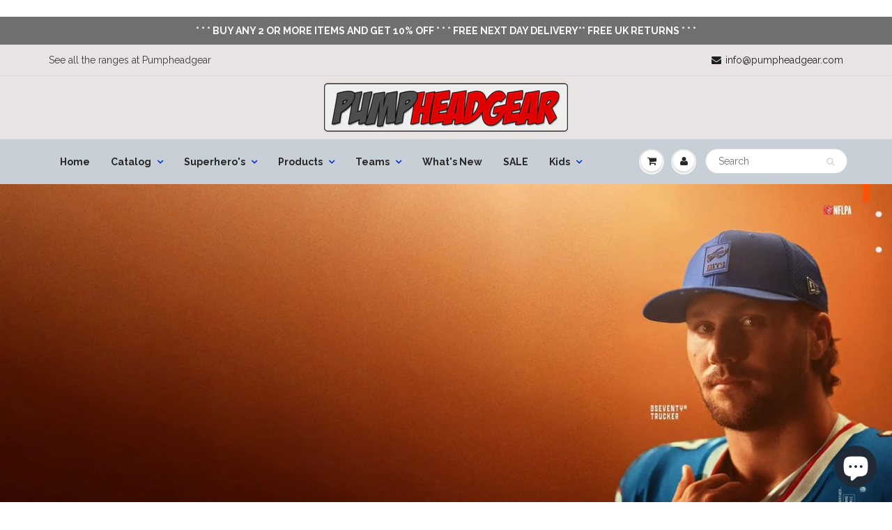

--- FILE ---
content_type: text/html; charset=utf-8
request_url: https://lovemycap.com/
body_size: 34386
content:
<!doctype html>
<html lang="en" class="noIE">
  <head>
<!-- Start of Booster Apps Seo-0.1--><title>Pumpheadgear Baseball Caps</title><meta name="description" content="Baseball Caps and headgear for kids, and adults" />
<!-- end of Booster Apps SEO -->

   <!-- Added by AVADA Cookies Bar -->
   <script>
   window.AVADA_COOKIES_BAR = window.AVADA_COOKIES_BAR || {};
   window.AVADA_COOKIES_BAR.shopId = 'OGTkhQmibZt3oh4tucZf';
   window.AVADA_COOKIES_BAR.status = false;
   AVADA_COOKIES_BAR ={"showPrivacyPolicy":true,"theme":"basic","privacyLinkText":"Learn more","removeBranding":false,"textColor":"#1D1D1D","agreeBtnBorder":"#2C332F","desktopPosition":"bottom","messageColor":"#2C332F","customPrivacyLink":"","denyTextColor":"#2C332F","displayAfter":"5","textAvada":"rgba(29, 29, 29, 0.8)","privacyLink":"/14057728/policies/34119687","message":"This website uses cookies to make sure you get the best experience with us.","bgColor":"#FFFFFF","textFont":"Noto+Sans","displayType":"full_bar","agreeBtnTextColor":"#FFFFFF","customCss":"","agreeBtnBgColor":"#1AAC7A","shopId":"OGTkhQmibZt3oh4tucZf","advancedSetting":false,"desktopFloatCardPosition":"bottom_left","agreeButtonText":"Got it!","iconType":"default_icon","specificRegions":{"ccpa":false,"appi":false,"gdpr":false,"lgpd":false,"pipeda":false},"optionPolicyLink":"select","iconColor":"#2C332F","urlIcon":"","showOnCountry":"all","denyButtonText":"Decline","mobilePositions":"bottom","themeName":"Basic","showIcon":true,"privacyLinkColor":"#2C332F","id":"tkvhrlm9zRgqZfa0kg02"}
 </script>
   <!-- /Added by AVADA Cookies Bar -->
 

  <!-- orankl js -->
  <script type="text/javascript">
  (function e(){var e=document.createElement("script");e.type="text/javascript",e.async=true,e.src="https://www.orankl.com/javascript?store_key=c275c58e-3310-4935-81b3-06fe18348cbd";var t=document.getElementsByTagName("script")[0];t.parentNode.insertBefore(e,t)})();
  </script>
  <!-- end orankl js -->
    


    <!-- Basic page needs ================================================== -->
    <meta charset="utf-8">
    <meta name="viewport" content="width=device-width, initial-scale=1, maximum-scale=1">

    <!-- Title and description ================================================== -->
    

    

    <!-- Helpers ================================================== -->
    
  <meta property="og:type" content="website">
  <meta property="og:title" content="Pumpheadgear Baseball Caps">
  
  <meta property="og:image" content="http://lovemycap.com/cdn/shop/t/14/assets/logo.png?v=5192286047579865151476135257">
  <meta property="og:image:secure_url" content="https://lovemycap.com/cdn/shop/t/14/assets/logo.png?v=5192286047579865151476135257">
  


  <meta property="og:description" content="Baseball Caps and headgear for kids, and adults">

  <meta property="og:url" content="https://www.pumpheadgear.com/">
  <meta property="og:site_name" content="lovemycap">



  <meta name="twitter:site" content="@pumpfootwear">

<meta name="twitter:card" content="summary">

    <link rel="canonical" href="https://www.pumpheadgear.com/">
    <meta name="viewport" content="width=device-width,initial-scale=1">
    <meta name="theme-color" content="#1e1f1f">

    
    <link rel="shortcut icon" href="//lovemycap.com/cdn/shop/t/14/assets/favicon.png?v=2726" type="image/png" />
    
    <link href="//lovemycap.com/cdn/shop/t/14/assets/apps.css?v=120476648868568815071476039735" rel="stylesheet" type="text/css" media="all" />
    <link href="//lovemycap.com/cdn/shop/t/14/assets/style.css?v=161535156543066305011697396648" rel="stylesheet" type="text/css" media="all" />
    <link href="//lovemycap.com/cdn/shop/t/14/assets/nav.scss.css?v=147492400301480721331476225506" rel="stylesheet" type="text/css" media="all" />
    
    <link rel="stylesheet" type="text/css" href="//fonts.googleapis.com/css?family=Merriweather:300,400,700,900">
    
    
    <link rel="stylesheet" type="text/css" href="//fonts.googleapis.com/css?family=Raleway:300,400,700,900">
    

    <!-- Header hook for plugins ================================================== -->
    <script>window.performance && window.performance.mark && window.performance.mark('shopify.content_for_header.start');</script><meta name="google-site-verification" content="_IzTH0cbup1CfDa19zBUdG39k9WldeH-H7hjnKOVSY4">
<meta name="google-site-verification" content="HmZCe3TLZLHoe3K5KEfWBJYf3uF-riRFXWY-9JPWtG0">
<meta id="shopify-digital-wallet" name="shopify-digital-wallet" content="/14057728/digital_wallets/dialog">
<meta name="shopify-checkout-api-token" content="3e6050c6c6fab481ca9897422fb158e3">
<meta id="in-context-paypal-metadata" data-shop-id="14057728" data-venmo-supported="false" data-environment="production" data-locale="en_US" data-paypal-v4="true" data-currency="GBP">
<link rel="alternate" hreflang="x-default" href="https://www.pumpheadgear.com/">
<link rel="alternate" hreflang="en" href="https://www.pumpheadgear.com/">
<link rel="alternate" hreflang="es" href="https://www.pumpheadgear.com/es">
<link rel="alternate" hreflang="ja" href="https://www.pumpheadgear.com/ja">
<link rel="alternate" hreflang="en-US" href="https://www.pumpheadgear.com/en-us">
<link rel="alternate" hreflang="en-CH" href="https://www.pumpheadgear.com/en-ch">
<script async="async" src="/checkouts/internal/preloads.js?locale=en-GB"></script>
<script id="shopify-features" type="application/json">{"accessToken":"3e6050c6c6fab481ca9897422fb158e3","betas":["rich-media-storefront-analytics"],"domain":"lovemycap.com","predictiveSearch":true,"shopId":14057728,"locale":"en"}</script>
<script>var Shopify = Shopify || {};
Shopify.shop = "lovemycap.myshopify.com";
Shopify.locale = "en";
Shopify.currency = {"active":"GBP","rate":"1.0"};
Shopify.country = "GB";
Shopify.theme = {"name":"ShowTime","id":159650439,"schema_name":null,"schema_version":null,"theme_store_id":687,"role":"main"};
Shopify.theme.handle = "null";
Shopify.theme.style = {"id":null,"handle":null};
Shopify.cdnHost = "lovemycap.com/cdn";
Shopify.routes = Shopify.routes || {};
Shopify.routes.root = "/";</script>
<script type="module">!function(o){(o.Shopify=o.Shopify||{}).modules=!0}(window);</script>
<script>!function(o){function n(){var o=[];function n(){o.push(Array.prototype.slice.apply(arguments))}return n.q=o,n}var t=o.Shopify=o.Shopify||{};t.loadFeatures=n(),t.autoloadFeatures=n()}(window);</script>
<script id="shop-js-analytics" type="application/json">{"pageType":"index"}</script>
<script defer="defer" async type="module" src="//lovemycap.com/cdn/shopifycloud/shop-js/modules/v2/client.init-shop-cart-sync_BT-GjEfc.en.esm.js"></script>
<script defer="defer" async type="module" src="//lovemycap.com/cdn/shopifycloud/shop-js/modules/v2/chunk.common_D58fp_Oc.esm.js"></script>
<script defer="defer" async type="module" src="//lovemycap.com/cdn/shopifycloud/shop-js/modules/v2/chunk.modal_xMitdFEc.esm.js"></script>
<script type="module">
  await import("//lovemycap.com/cdn/shopifycloud/shop-js/modules/v2/client.init-shop-cart-sync_BT-GjEfc.en.esm.js");
await import("//lovemycap.com/cdn/shopifycloud/shop-js/modules/v2/chunk.common_D58fp_Oc.esm.js");
await import("//lovemycap.com/cdn/shopifycloud/shop-js/modules/v2/chunk.modal_xMitdFEc.esm.js");

  window.Shopify.SignInWithShop?.initShopCartSync?.({"fedCMEnabled":true,"windoidEnabled":true});

</script>
<script>(function() {
  var isLoaded = false;
  function asyncLoad() {
    if (isLoaded) return;
    isLoaded = true;
    var urls = ["https:\/\/chimpstatic.com\/mcjs-connected\/js\/users\/da765caf40ee876350bbd7020\/6d4d05d241247f5c86c2a22f3.js?shop=lovemycap.myshopify.com","https:\/\/chimpstatic.com\/mcjs-connected\/js\/users\/da765caf40ee876350bbd7020\/6d4d05d241247f5c86c2a22f3.js?shop=lovemycap.myshopify.com","https:\/\/chimpstatic.com\/mcjs-connected\/js\/users\/da765caf40ee876350bbd7020\/6d4d05d241247f5c86c2a22f3.js?shop=lovemycap.myshopify.com","https:\/\/chimpstatic.com\/mcjs-connected\/js\/users\/da765caf40ee876350bbd7020\/6d4d05d241247f5c86c2a22f3.js?shop=lovemycap.myshopify.com","https:\/\/chimpstatic.com\/mcjs-connected\/js\/users\/da765caf40ee876350bbd7020\/6d4d05d241247f5c86c2a22f3.js?shop=lovemycap.myshopify.com","https:\/\/chimpstatic.com\/mcjs-connected\/js\/users\/da765caf40ee876350bbd7020\/6d4d05d241247f5c86c2a22f3.js?shop=lovemycap.myshopify.com","https:\/\/chimpstatic.com\/mcjs-connected\/js\/users\/da765caf40ee876350bbd7020\/6d4d05d241247f5c86c2a22f3.js?shop=lovemycap.myshopify.com","https:\/\/chimpstatic.com\/mcjs-connected\/js\/users\/da765caf40ee876350bbd7020\/6d4d05d241247f5c86c2a22f3.js?shop=lovemycap.myshopify.com","https:\/\/ecommplugins-scripts.trustpilot.com\/v2.1\/js\/header.min.js?settings=eyJrZXkiOiJTOWRiTURNZU5SQlZiNVBvIiwicyI6InNrdSJ9\u0026shop=lovemycap.myshopify.com","https:\/\/ecommplugins-trustboxsettings.trustpilot.com\/lovemycap.myshopify.com.js?settings=1729720287251\u0026shop=lovemycap.myshopify.com","https:\/\/widget.trustpilot.com\/bootstrap\/v5\/tp.widget.sync.bootstrap.min.js?shop=lovemycap.myshopify.com","\/\/cdn.shopify.com\/proxy\/4abc913cbb475b99e5f50661c3e9d97ee3c850b4aa825e6c85ff7ce1496c05d1\/bingshoppingtool-t2app-prod.trafficmanager.net\/uet\/tracking_script?shop=lovemycap.myshopify.com\u0026sp-cache-control=cHVibGljLCBtYXgtYWdlPTkwMA","https:\/\/chimpstatic.com\/mcjs-connected\/js\/users\/da765caf40ee876350bbd7020\/a4f0e32f92d874f6b39546fc1.js?shop=lovemycap.myshopify.com"];
    for (var i = 0; i < urls.length; i++) {
      var s = document.createElement('script');
      s.type = 'text/javascript';
      s.async = true;
      s.src = urls[i];
      var x = document.getElementsByTagName('script')[0];
      x.parentNode.insertBefore(s, x);
    }
  };
  if(window.attachEvent) {
    window.attachEvent('onload', asyncLoad);
  } else {
    window.addEventListener('load', asyncLoad, false);
  }
})();</script>
<script id="__st">var __st={"a":14057728,"offset":0,"reqid":"8b13ec6e-d80d-4178-8fca-7d3bd0f19d70-1769103397","pageurl":"lovemycap.com\/","u":"f1085eb2c6d6","p":"home"};</script>
<script>window.ShopifyPaypalV4VisibilityTracking = true;</script>
<script id="captcha-bootstrap">!function(){'use strict';const t='contact',e='account',n='new_comment',o=[[t,t],['blogs',n],['comments',n],[t,'customer']],c=[[e,'customer_login'],[e,'guest_login'],[e,'recover_customer_password'],[e,'create_customer']],r=t=>t.map((([t,e])=>`form[action*='/${t}']:not([data-nocaptcha='true']) input[name='form_type'][value='${e}']`)).join(','),a=t=>()=>t?[...document.querySelectorAll(t)].map((t=>t.form)):[];function s(){const t=[...o],e=r(t);return a(e)}const i='password',u='form_key',d=['recaptcha-v3-token','g-recaptcha-response','h-captcha-response',i],f=()=>{try{return window.sessionStorage}catch{return}},m='__shopify_v',_=t=>t.elements[u];function p(t,e,n=!1){try{const o=window.sessionStorage,c=JSON.parse(o.getItem(e)),{data:r}=function(t){const{data:e,action:n}=t;return t[m]||n?{data:e,action:n}:{data:t,action:n}}(c);for(const[e,n]of Object.entries(r))t.elements[e]&&(t.elements[e].value=n);n&&o.removeItem(e)}catch(o){console.error('form repopulation failed',{error:o})}}const l='form_type',E='cptcha';function T(t){t.dataset[E]=!0}const w=window,h=w.document,L='Shopify',v='ce_forms',y='captcha';let A=!1;((t,e)=>{const n=(g='f06e6c50-85a8-45c8-87d0-21a2b65856fe',I='https://cdn.shopify.com/shopifycloud/storefront-forms-hcaptcha/ce_storefront_forms_captcha_hcaptcha.v1.5.2.iife.js',D={infoText:'Protected by hCaptcha',privacyText:'Privacy',termsText:'Terms'},(t,e,n)=>{const o=w[L][v],c=o.bindForm;if(c)return c(t,g,e,D).then(n);var r;o.q.push([[t,g,e,D],n]),r=I,A||(h.body.append(Object.assign(h.createElement('script'),{id:'captcha-provider',async:!0,src:r})),A=!0)});var g,I,D;w[L]=w[L]||{},w[L][v]=w[L][v]||{},w[L][v].q=[],w[L][y]=w[L][y]||{},w[L][y].protect=function(t,e){n(t,void 0,e),T(t)},Object.freeze(w[L][y]),function(t,e,n,w,h,L){const[v,y,A,g]=function(t,e,n){const i=e?o:[],u=t?c:[],d=[...i,...u],f=r(d),m=r(i),_=r(d.filter((([t,e])=>n.includes(e))));return[a(f),a(m),a(_),s()]}(w,h,L),I=t=>{const e=t.target;return e instanceof HTMLFormElement?e:e&&e.form},D=t=>v().includes(t);t.addEventListener('submit',(t=>{const e=I(t);if(!e)return;const n=D(e)&&!e.dataset.hcaptchaBound&&!e.dataset.recaptchaBound,o=_(e),c=g().includes(e)&&(!o||!o.value);(n||c)&&t.preventDefault(),c&&!n&&(function(t){try{if(!f())return;!function(t){const e=f();if(!e)return;const n=_(t);if(!n)return;const o=n.value;o&&e.removeItem(o)}(t);const e=Array.from(Array(32),(()=>Math.random().toString(36)[2])).join('');!function(t,e){_(t)||t.append(Object.assign(document.createElement('input'),{type:'hidden',name:u})),t.elements[u].value=e}(t,e),function(t,e){const n=f();if(!n)return;const o=[...t.querySelectorAll(`input[type='${i}']`)].map((({name:t})=>t)),c=[...d,...o],r={};for(const[a,s]of new FormData(t).entries())c.includes(a)||(r[a]=s);n.setItem(e,JSON.stringify({[m]:1,action:t.action,data:r}))}(t,e)}catch(e){console.error('failed to persist form',e)}}(e),e.submit())}));const S=(t,e)=>{t&&!t.dataset[E]&&(n(t,e.some((e=>e===t))),T(t))};for(const o of['focusin','change'])t.addEventListener(o,(t=>{const e=I(t);D(e)&&S(e,y())}));const B=e.get('form_key'),M=e.get(l),P=B&&M;t.addEventListener('DOMContentLoaded',(()=>{const t=y();if(P)for(const e of t)e.elements[l].value===M&&p(e,B);[...new Set([...A(),...v().filter((t=>'true'===t.dataset.shopifyCaptcha))])].forEach((e=>S(e,t)))}))}(h,new URLSearchParams(w.location.search),n,t,e,['guest_login'])})(!0,!0)}();</script>
<script integrity="sha256-4kQ18oKyAcykRKYeNunJcIwy7WH5gtpwJnB7kiuLZ1E=" data-source-attribution="shopify.loadfeatures" defer="defer" src="//lovemycap.com/cdn/shopifycloud/storefront/assets/storefront/load_feature-a0a9edcb.js" crossorigin="anonymous"></script>
<script data-source-attribution="shopify.dynamic_checkout.dynamic.init">var Shopify=Shopify||{};Shopify.PaymentButton=Shopify.PaymentButton||{isStorefrontPortableWallets:!0,init:function(){window.Shopify.PaymentButton.init=function(){};var t=document.createElement("script");t.src="https://lovemycap.com/cdn/shopifycloud/portable-wallets/latest/portable-wallets.en.js",t.type="module",document.head.appendChild(t)}};
</script>
<script data-source-attribution="shopify.dynamic_checkout.buyer_consent">
  function portableWalletsHideBuyerConsent(e){var t=document.getElementById("shopify-buyer-consent"),n=document.getElementById("shopify-subscription-policy-button");t&&n&&(t.classList.add("hidden"),t.setAttribute("aria-hidden","true"),n.removeEventListener("click",e))}function portableWalletsShowBuyerConsent(e){var t=document.getElementById("shopify-buyer-consent"),n=document.getElementById("shopify-subscription-policy-button");t&&n&&(t.classList.remove("hidden"),t.removeAttribute("aria-hidden"),n.addEventListener("click",e))}window.Shopify?.PaymentButton&&(window.Shopify.PaymentButton.hideBuyerConsent=portableWalletsHideBuyerConsent,window.Shopify.PaymentButton.showBuyerConsent=portableWalletsShowBuyerConsent);
</script>
<script data-source-attribution="shopify.dynamic_checkout.cart.bootstrap">document.addEventListener("DOMContentLoaded",(function(){function t(){return document.querySelector("shopify-accelerated-checkout-cart, shopify-accelerated-checkout")}if(t())Shopify.PaymentButton.init();else{new MutationObserver((function(e,n){t()&&(Shopify.PaymentButton.init(),n.disconnect())})).observe(document.body,{childList:!0,subtree:!0})}}));
</script>
<link id="shopify-accelerated-checkout-styles" rel="stylesheet" media="screen" href="https://lovemycap.com/cdn/shopifycloud/portable-wallets/latest/accelerated-checkout-backwards-compat.css" crossorigin="anonymous">
<style id="shopify-accelerated-checkout-cart">
        #shopify-buyer-consent {
  margin-top: 1em;
  display: inline-block;
  width: 100%;
}

#shopify-buyer-consent.hidden {
  display: none;
}

#shopify-subscription-policy-button {
  background: none;
  border: none;
  padding: 0;
  text-decoration: underline;
  font-size: inherit;
  cursor: pointer;
}

#shopify-subscription-policy-button::before {
  box-shadow: none;
}

      </style>

<script>window.performance && window.performance.mark && window.performance.mark('shopify.content_for_header.end');</script>

    <!--[if lt IE 9]>
    <script src="//html5shiv.googlecode.com/svn/trunk/html5.js" type="text/javascript"></script>
    <![endif]-->

    

    <script src="//lovemycap.com/cdn/shop/t/14/assets/jquery.js?v=105778841822381192391476039729" type="text/javascript"></script>
    
    <script src="//lovemycap.com/cdn/shopifycloud/storefront/assets/themes_support/option_selection-b017cd28.js" type="text/javascript"></script>
    

    <!-- Theme Global App JS ================================================== -->
    <script>
      var app = app || {
        data:{
          template:"index",
          money_format: "£{{amount}}"
        }
      }
    </script>

  <script type="text/javascript">
  //BOOSTER APPS COMMON JS CODE
  window.BoosterApps = window.BoosterApps || {};
  window.BoosterApps.common = window.BoosterApps.common || {};
  window.BoosterApps.common.shop = {
    permanent_domain: 'lovemycap.myshopify.com',
    currency: "GBP",
    money_format: "£{{amount}}",
    id: 14057728
  };
  

  window.BoosterApps.common.template = 'index';
  window.BoosterApps.common.cart = {};
  window.BoosterApps.common.vapid_public_key = "BO5RJ2FA8w6MW2Qt1_MKSFtoVpVjUMLYkHb2arb7zZxEaYGTMuLvmZGabSHj8q0EwlzLWBAcAU_0z-z9Xps8kF8=";
  window.BoosterApps.global_config = {"asset_urls":{"loy":{"init_js":"https:\/\/cdn.shopify.com\/s\/files\/1\/0194\/1736\/6592\/t\/1\/assets\/ba_loy_init.js?v=1658190705","widget_js":"https:\/\/cdn.shopify.com\/s\/files\/1\/0194\/1736\/6592\/t\/1\/assets\/ba_loy_widget.js?v=1658190708","widget_css":"https:\/\/cdn.shopify.com\/s\/files\/1\/0194\/1736\/6592\/t\/1\/assets\/ba_loy_widget.css?v=1630424861","page_init_js":"https:\/\/cdn.shopify.com\/s\/files\/1\/0194\/1736\/6592\/t\/1\/assets\/ba_loy_page_init.js?v=1658190711","page_widget_js":"https:\/\/cdn.shopify.com\/s\/files\/1\/0194\/1736\/6592\/t\/1\/assets\/ba_loy_page_widget.js?v=1658190714","page_widget_css":"https:\/\/cdn.shopify.com\/s\/files\/1\/0194\/1736\/6592\/t\/1\/assets\/ba_loy_page.css?v=1651010375","page_preview_js":"\/assets\/msg\/loy_page_preview.js"},"rev":{"init_js":"https:\/\/cdn.shopify.com\/s\/files\/1\/0194\/1736\/6592\/t\/1\/assets\/ba_rev_init.js?v=1658336081","widget_js":"https:\/\/cdn.shopify.com\/s\/files\/1\/0194\/1736\/6592\/t\/1\/assets\/ba_rev_widget.js?v=1658337314","modal_js":"https:\/\/cdn.shopify.com\/s\/files\/1\/0194\/1736\/6592\/t\/1\/assets\/ba_rev_modal.js?v=1658336086","widget_css":"https:\/\/cdn.shopify.com\/s\/files\/1\/0194\/1736\/6592\/t\/1\/assets\/ba_rev_widget.css?v=1658336090","modal_css":"https:\/\/cdn.shopify.com\/s\/files\/1\/0194\/1736\/6592\/t\/1\/assets\/ba_rev_modal.css?v=1658336088"},"pu":{"init_js":"https:\/\/cdn.shopify.com\/s\/files\/1\/0194\/1736\/6592\/t\/1\/assets\/ba_pu_init.js?v=1635877170"},"bis":{"init_js":"https:\/\/cdn.shopify.com\/s\/files\/1\/0194\/1736\/6592\/t\/1\/assets\/ba_bis_init.js?v=1633795418","modal_js":"https:\/\/cdn.shopify.com\/s\/files\/1\/0194\/1736\/6592\/t\/1\/assets\/ba_bis_modal.js?v=1633795421","modal_css":"https:\/\/cdn.shopify.com\/s\/files\/1\/0194\/1736\/6592\/t\/1\/assets\/ba_bis_modal.css?v=1620346071"},"widgets":{"init_js":"https:\/\/cdn.shopify.com\/s\/files\/1\/0194\/1736\/6592\/t\/1\/assets\/ba_widget_init.js?v=1654723617","modal_js":"https:\/\/cdn.shopify.com\/s\/files\/1\/0194\/1736\/6592\/t\/1\/assets\/ba_widget_modal.js?v=1654723620","modal_css":"https:\/\/cdn.shopify.com\/s\/files\/1\/0194\/1736\/6592\/t\/1\/assets\/ba_widget_modal.css?v=1654723622"},"forms":{"init_js":"https:\/\/cdn.shopify.com\/s\/files\/1\/0194\/1736\/6592\/t\/1\/assets\/ba_forms_init.js?v=1658190717","widget_js":"https:\/\/cdn.shopify.com\/s\/files\/1\/0194\/1736\/6592\/t\/1\/assets\/ba_forms_widget.js?v=1658190719","forms_css":"https:\/\/cdn.shopify.com\/s\/files\/1\/0194\/1736\/6592\/t\/1\/assets\/ba_forms.css?v=1654711758"},"global":{"helper_js":"https:\/\/cdn.shopify.com\/s\/files\/1\/0194\/1736\/6592\/t\/1\/assets\/ba_tracking.js?v=1637601969"}},"proxy_paths":{"pu":"\/apps\/ba_fb_app","app_metrics":"\/apps\/ba_fb_app\/app_metrics","push_subscription":"\/apps\/ba_fb_app\/push"},"aat":["seo","pu"],"pv":false,"sts":false,"bam":false,"base_money_format":"£{{amount}}"};



    window.BoosterApps.pu_config = {"push_prompt_cover_enabled":false,"push_prompt_cover_title":"One small step","push_prompt_cover_message":"Allow your browser to receive notifications","subscription_plan_exceeded_limits":false};

    window.BoosterApps.widgets_config = {"id":28610,"active":false,"frequency_limit_amount":2,"frequency_limit_time_unit":"days","background_image":{"position":"none","widget_background_preview_url":""},"initial_state":{"body":"Sign up and unlock your instant discount","title":"Get 10% off your order","cta_text":"Claim Discount","show_email":"true","action_text":"Saving...","footer_text":"You are signing up to receive communication via email and can unsubscribe at any time.","dismiss_text":"No thanks","email_placeholder":"Email Address","phone_placeholder":"Phone Number","show_phone_number":"false"},"success_state":{"body":"Thanks for subscribing. Copy your discount code and apply to your next order.","title":"Discount Unlocked 🎉","cta_text":"Continue shopping","cta_action":"dismiss","redirect_url":"","open_url_new_tab":"false"},"closed_state":{"action":"close_widget","font_size":"20","action_text":"GET 10% OFF","display_offset":"300","display_position":"left"},"error_state":{"submit_error":"Sorry, please try again later","invalid_email":"Please enter valid email address!","error_subscribing":"Error subscribing, try again later","already_registered":"You have already registered","invalid_phone_number":"Please enter valid phone number!"},"trigger":{"action":"on_timer","delay_in_seconds":"0"},"colors":{"link_color":"#4FC3F7","sticky_bar_bg":"#C62828","cta_font_color":"#fff","body_font_color":"#000","sticky_bar_text":"#fff","background_color":"#fff","error_text_color":"#ff2626","title_font_color":"#000","footer_font_color":"#bbb","dismiss_font_color":"#bbb","cta_background_color":"#000","sticky_coupon_bar_bg":"#286ef8","error_text_background":"","sticky_coupon_bar_text":"#fff"},"sticky_coupon_bar":{"enabled":"false","message":"Don't forget to use your code"},"display_style":{"font":"Arial","size":"regular","align":"center"},"dismissable":true,"has_background":false,"opt_in_channels":["email"],"rules":[],"widget_css":".powered_by_rivo{\n  display: block;\n}\n.ba_widget_main_design {\n  background: #fff;\n}\n.ba_widget_content{text-align: center}\n.ba_widget_parent{\n  font-family: Arial;\n}\n.ba_widget_parent.background{\n}\n.ba_widget_left_content{\n}\n.ba_widget_right_content{\n}\n#ba_widget_cta_button:disabled{\n  background: #000cc;\n}\n#ba_widget_cta_button{\n  background: #000;\n  color: #fff;\n}\n#ba_widget_cta_button:after {\n  background: #000e0;\n}\n.ba_initial_state_title, .ba_success_state_title{\n  color: #000;\n}\n.ba_initial_state_body, .ba_success_state_body{\n  color: #000;\n}\n.ba_initial_state_dismiss_text{\n  color: #bbb;\n}\n.ba_initial_state_footer_text, .ba_initial_state_sms_agreement{\n  color: #bbb;\n}\n.ba_widget_error{\n  color: #ff2626;\n  background: ;\n}\n.ba_link_color{\n  color: #4FC3F7;\n}\n","custom_css":null,"logo":null};


  

</script>


<script type="text/javascript">
  !function(e){var t={};function r(n){if(t[n])return t[n].exports;var o=t[n]={i:n,l:!1,exports:{}};return e[n].call(o.exports,o,o.exports,r),o.l=!0,o.exports}r.m=e,r.c=t,r.d=function(e,t,n){r.o(e,t)||Object.defineProperty(e,t,{enumerable:!0,get:n})},r.r=function(e){"undefined"!==typeof Symbol&&Symbol.toStringTag&&Object.defineProperty(e,Symbol.toStringTag,{value:"Module"}),Object.defineProperty(e,"__esModule",{value:!0})},r.t=function(e,t){if(1&t&&(e=r(e)),8&t)return e;if(4&t&&"object"===typeof e&&e&&e.__esModule)return e;var n=Object.create(null);if(r.r(n),Object.defineProperty(n,"default",{enumerable:!0,value:e}),2&t&&"string"!=typeof e)for(var o in e)r.d(n,o,function(t){return e[t]}.bind(null,o));return n},r.n=function(e){var t=e&&e.__esModule?function(){return e.default}:function(){return e};return r.d(t,"a",t),t},r.o=function(e,t){return Object.prototype.hasOwnProperty.call(e,t)},r.p="https://recover.rivo.io/packs/",r(r.s=85)}({85:function(e,t){}});
//# sourceMappingURL=application-cf961b267d7b9e6a50fc.js.map

  //Global snippet for Booster Apps
  //this is updated automatically - do not edit manually.

  function loadScript(src, defer, done) {
    var js = document.createElement('script');
    js.src = src;
    js.defer = defer;
    js.onload = function(){done();};
    js.onerror = function(){
      done(new Error('Failed to load script ' + src));
    };
    document.head.appendChild(js);
  }

  function browserSupportsAllFeatures() {
    return window.Promise && window.fetch && window.Symbol;
  }

  if (browserSupportsAllFeatures()) {
    main();
  } else {
    loadScript('https://polyfill-fastly.net/v3/polyfill.min.js?features=Promise,fetch', true, main);
  }

  function loadAppScripts(){



      loadScript(window.BoosterApps.global_config.asset_urls.pu.init_js, true, function(){});

      loadScript(window.BoosterApps.global_config.asset_urls.widgets.init_js, true, function(){});
  }

  function main(err) {
    //isolate the scope
    loadScript(window.BoosterApps.global_config.asset_urls.global.helper_js, false, loadAppScripts);
  }
</script>

<!-- BEGIN app block: shopify://apps/klaviyo-email-marketing-sms/blocks/klaviyo-onsite-embed/2632fe16-c075-4321-a88b-50b567f42507 -->












  <script async src="https://static.klaviyo.com/onsite/js/TkSfBD/klaviyo.js?company_id=TkSfBD"></script>
  <script>!function(){if(!window.klaviyo){window._klOnsite=window._klOnsite||[];try{window.klaviyo=new Proxy({},{get:function(n,i){return"push"===i?function(){var n;(n=window._klOnsite).push.apply(n,arguments)}:function(){for(var n=arguments.length,o=new Array(n),w=0;w<n;w++)o[w]=arguments[w];var t="function"==typeof o[o.length-1]?o.pop():void 0,e=new Promise((function(n){window._klOnsite.push([i].concat(o,[function(i){t&&t(i),n(i)}]))}));return e}}})}catch(n){window.klaviyo=window.klaviyo||[],window.klaviyo.push=function(){var n;(n=window._klOnsite).push.apply(n,arguments)}}}}();</script>

  




  <script>
    window.klaviyoReviewsProductDesignMode = false
  </script>







<!-- END app block --><!-- BEGIN app block: shopify://apps/tinycookie/blocks/cookie-embed/b65baef5-7248-4353-8fd9-b676240311dc --><script id="tiny-cookie-data" type="application/json">{"translations":{"language":"default","boxTitle":"We respect your privacy!","boxDescription":"By clicking “Accept all”, you agree that our website can store cookies on your device and disclose information in accordance with our Cookie Policy.","acceptButtonText":"Accept all","acceptRequiredButtonText":"Accept required only","preferencesButtonText":"Manage preferences","privacyPolicy":"Privacy policy","termsConditions":"Terms & Conditions","preferencesTitle":"Cookie consent preferences","preferencesDisclaimerTitle":"Cookie Usage","preferencesDisclaimerDescription":"Our website uses cookies to enhance your browsing experience. These cookies don't directly identify you but personalize your visit. You can manage your preferences, although blocking some cookies may impact the site's services.","necessaryCookiesTitle":"Strictly required cookies","necessaryCookiesDescription":"These cookies are crucial for site function and cannot be blocked. Blocking them might affect how our site works.","functionalityCookiesTitle":"Functionality cookies","functionalityCookiesDescription":"These cookies add extra features and personalization to our site. They're set by us or third-party providers. Not allowing these may affect certain services' functionality.","analyticsCookiesTitle":"Analytics cookies","analyticsCookiesDescription":"These cookies track visitor traffic and sources, gathering data to understand popular products and actions.","marketingCookiesTitle":"Marketing cookies","marketingCookiesDescription":"Marketing and advertising partners set these cookies to create your interest profile for showing relevant ads later. Disabling them means no targeted ads based on your interests.","preferencesAcceptButtonText":"Accept all","preferencesAcceptRequiredButtonText":"Accept required only","savePreferencesText":"Save preferences","privacyPolicyUrl":"https://www.pumpheadgear.com/policies/privacy-policy","termsAndConditionsUrl":"https://www.pumpheadgear.com/policies/terms-of-service","badgeTitle":"Cookie settings"},"preferencesSettings":{"backgroundColor":"#ffffff","titleColor":"#000000","titleSize":18,"titleWeight":500,"titlePaddingTop":15,"titlePaddingRight":15,"titlePaddingBottom":15,"titlePaddingLeft":15,"preferencesContentPaddingTop":15,"preferencesContentPaddingRight":15,"preferencesContentPaddingBottom":25,"preferencesContentPaddingLeft":15,"infoTitleColor":"#000000","infoTitleSize":16,"infoTitleWeight":500,"infoDescriptionColor":"#000000","infoDescriptionSize":14,"infoDescriptionWeight":300,"infoPaddingTop":0,"infoPaddingRight":0,"infoPaddingBottom":15,"infoPaddingLeft":0,"categoryTitleColor":"#000000","categoryTitleSize":16,"categoryTitleWeight":500,"categoryTitlePaddingTop":10,"categoryTitlePaddingRight":15,"categoryTitlePaddingBottom":10,"categoryTitlePaddingLeft":15,"categoryContentColor":"#000000","categoryContentSize":14,"categoryContentWeight":300,"categoryContentPaddingTop":10,"categoryContentPaddingRight":15,"categoryContentPaddingBottom":10,"categoryContentPaddingLeft":15,"categoryBoxBorderColor":"#eeeeee","categoryBoxRadius":5,"buttonSize":14,"buttonWeight":500,"buttonPaddingTop":12,"buttonPaddingRight":16,"buttonPaddingBottom":12,"buttonPaddingLeft":16,"buttonBorderRadius":5,"buttonSpacing":10,"acceptButtonBackground":"#30363c","acceptButtonColor":"#ffffff","rejectButtonBackground":"#eaeff2","rejectButtonColor":"#000000","saveButtonBackground":"#eaeff2","saveButtonColor":"#000000"},"boxSettings":{"fontFamily":"inter","backgroundColor":"#ffffff","showBackdrop":0,"backdropOpacity":30,"titleColor":"#000000","titleSize":16,"titleWeight":500,"descriptionColor":"#000000","descriptionSize":14,"descriptionWeight":300,"contentPaddingTop":0,"contentPaddingRight":0,"contentPaddingBottom":20,"contentPaddingLeft":0,"buttonSize":14,"buttonWeight":500,"buttonPaddingTop":0,"buttonPaddingRight":0,"buttonPaddingBottom":0,"buttonPaddingLeft":0,"buttonBorderRadius":5,"buttonSpacing":10,"acceptButtonBackground":"#30363c","acceptButtonColor":"#ffffff","rejectButtonBackground":"#eaeff2","rejectButtonColor":"#000000","preferencesButtonBackground":"#eaeff2","preferencesButtonColor":"#000000","closeButtonColor":"#2d4156","legalBackground":"#eaeff2","legalColor":"#000000","legalSize":14,"legalWeight":400,"legalPaddingTop":10,"legalPaddingRight":15,"legalPaddingBottom":10,"legalPaddingLeft":15},"cookieCategories":{"functionality":"_gid,__cfduid","analytics":"_s,_shopify_d,_shopify_fs,_shopify_s,_shopify_sa_t,_shopify_sa_p,_shopify_y,_y,_shopify_evids,_ga,_gat,__atuvc,__atuvs,__utma,customer_auth_provider,customer_auth_session_created_at,_orig_referrer,_landing_page","marketing":"_gads,IDE,GPS,PREF,BizoID,_fbp,_fbc,__adroll,__adroll_v4,__adroll_fpc,__ar_v4,kla_id","required":"_ab,_secure_session_id,cart,cart_sig,cart_ts,cart_ver,cart_currency,checkout_token,Secure_customer_sig,storefront_digest,_shopify_m,_shopify_tm,_shopify_tw,_tracking_consent,tracked_start_checkout,identity_state,identity_customer_account_number,_customer_account_shop_sessions,_secure_account_session_id,_shopify_country,_storefront_u,_cmp_a,c,checkout,customer_account_locale,dynamic_checkout_shown_on_cart,hide_shopify_pay_for_checkout,shopify_pay,shopify_pay_redirect,shop_pay_accelerated,keep_alive,source_name,master_device_id,previous_step,discount_code,remember_me,checkout_session_lookup,checkout_prefill,checkout_queue_token,checkout_queue_checkout_token,checkout_worker_session,checkout_session_token,cookietest,order,identity-state,card_update_verification_id,customer_account_new_login,customer_account_preview,customer_payment_method,customer_shop_pay_agreement,pay_update_intent_id,localization,profile_preview_token,login_with_shop_finalize,preview_theme,shopify-editor-unconfirmed-settings,wpm-test-cookie"},"generalSettings":{"showAnalytics":1,"showMarketing":1,"showFunctionality":1,"boxDesign":"box","boxPosition":"bottom-left","showReject":1,"showPreferences":0,"categoriesChecked":0,"showPrivacyPolicy":1,"showTermsAndConditions":1,"privacyPolicyUrl":"https://www.pumpheadgear.com/policies/privacy-policy","termsAndConditionsUrl":"https://www.pumpheadgear.com/policies/terms-of-service","showCloseButton":0,"closeButtonBehaviour":"close_banner","consentModeActive":0,"pixelModeActive":0,"removeCookies":0},"translatedLanguages":[],"registerConsent":false,"loadedGlobally":true,"geoLocation":{"europe":1,"usa":1,"brazil":1,"canada":1,"albertaBritishColumbia":1,"japan":1,"thailand":1,"switzerland":1},"badgeSettings":{"active":0,"position":"bottom_left","backgroundColor":"#FFFFFF","iconColor":"#FF974F","titleColor":"#000000","svgImage":"<svg width=\"35\" height=\"35\" viewBox=\"0 0 35 35\" fill=\"none\" xmlns=\"http://www.w3.org/2000/svg\"> <path d=\"M34.3019 16.1522C32.0507 15.3437 30.666 13.0527 30.84 11.2436C30.84 10.9461 30.6617 10.6697 30.4364 10.4745C30.2111 10.2802 29.8617 10.1962 29.5692 10.2432C26.1386 10.7465 22.9972 8.23671 22.6859 4.7087C22.6579 4.39028 22.4837 4.10385 22.2133 3.93261C21.944 3.7624 21.6085 3.72535 21.3111 3.8365C18.5303 4.85485 15.9028 3.01353 14.8544 0.614257C14.6581 0.165616 14.1715 -0.0817072 13.6918 0.0244546C5.79815 1.78586 0 9.4101 0 17.5001C0 27.112 7.88796 35 17.4999 35C27.1119 35 34.9999 27.112 34.9999 17.5001C34.9714 16.8893 34.9671 16.3905 34.3019 16.1522ZM7.1948 18.6026C6.62851 18.6026 6.16941 18.1435 6.16941 17.5772C6.16941 17.0108 6.62851 16.5518 7.1948 16.5518C7.76109 16.5518 8.22019 17.0108 8.22019 17.5772C8.22019 18.1435 7.76102 18.6026 7.1948 18.6026ZM11.3476 26.7285C9.65135 26.7285 8.27146 25.3486 8.27146 23.6524C8.27146 21.9561 9.65135 20.5762 11.3476 20.5762C13.0439 20.5762 14.4238 21.9561 14.4238 23.6524C14.4238 25.3486 13.0439 26.7285 11.3476 26.7285ZM12.373 14.4239C11.2425 14.4239 10.3222 13.5036 10.3222 12.3731C10.3222 11.2426 11.2425 10.3223 12.373 10.3223C13.5035 10.3223 14.4238 11.2426 14.4238 12.3731C14.4238 13.5036 13.5035 14.4239 12.373 14.4239ZM20.5761 28.7793C19.4456 28.7793 18.5253 27.8591 18.5253 26.7285C18.5253 25.598 19.4456 24.6778 20.5761 24.6778C21.7066 24.6778 22.6269 25.598 22.6269 26.7285C22.6269 27.8591 21.7066 28.7793 20.5761 28.7793ZM21.6015 20.5762C19.9052 20.5762 18.5253 19.1963 18.5253 17.5001C18.5253 15.8038 19.9052 14.4239 21.6015 14.4239C23.2978 14.4239 24.6776 15.8038 24.6776 17.5001C24.6776 19.1963 23.2978 20.5762 21.6015 20.5762ZM27.7025 22.7042C27.1363 22.7042 26.6772 22.2451 26.6772 21.6788C26.6772 21.1124 27.1363 20.6534 27.7025 20.6534C28.2688 20.6534 28.7279 21.1124 28.7279 21.6788C28.7279 22.2451 28.2688 22.7042 27.7025 22.7042Z\" fill=\"#FF974F\"/> </svg>","openType":"preferences","cornerPadding":15}}</script>
<style>
    

    

    
</style>


<!-- END app block --><script src="https://cdn.shopify.com/extensions/0199f9c3-f0d7-7051-a9db-66294e3ed5c4/tinycookie-prod-125/assets/tiny-cookie.min.js" type="text/javascript" defer="defer"></script>
<link href="https://cdn.shopify.com/extensions/0199f9c3-f0d7-7051-a9db-66294e3ed5c4/tinycookie-prod-125/assets/tiny-cookie.min.css" rel="stylesheet" type="text/css" media="all">
<script src="https://cdn.shopify.com/extensions/e8878072-2f6b-4e89-8082-94b04320908d/inbox-1254/assets/inbox-chat-loader.js" type="text/javascript" defer="defer"></script>
<link href="https://monorail-edge.shopifysvc.com" rel="dns-prefetch">
<script>(function(){if ("sendBeacon" in navigator && "performance" in window) {try {var session_token_from_headers = performance.getEntriesByType('navigation')[0].serverTiming.find(x => x.name == '_s').description;} catch {var session_token_from_headers = undefined;}var session_cookie_matches = document.cookie.match(/_shopify_s=([^;]*)/);var session_token_from_cookie = session_cookie_matches && session_cookie_matches.length === 2 ? session_cookie_matches[1] : "";var session_token = session_token_from_headers || session_token_from_cookie || "";function handle_abandonment_event(e) {var entries = performance.getEntries().filter(function(entry) {return /monorail-edge.shopifysvc.com/.test(entry.name);});if (!window.abandonment_tracked && entries.length === 0) {window.abandonment_tracked = true;var currentMs = Date.now();var navigation_start = performance.timing.navigationStart;var payload = {shop_id: 14057728,url: window.location.href,navigation_start,duration: currentMs - navigation_start,session_token,page_type: "index"};window.navigator.sendBeacon("https://monorail-edge.shopifysvc.com/v1/produce", JSON.stringify({schema_id: "online_store_buyer_site_abandonment/1.1",payload: payload,metadata: {event_created_at_ms: currentMs,event_sent_at_ms: currentMs}}));}}window.addEventListener('pagehide', handle_abandonment_event);}}());</script>
<script id="web-pixels-manager-setup">(function e(e,d,r,n,o){if(void 0===o&&(o={}),!Boolean(null===(a=null===(i=window.Shopify)||void 0===i?void 0:i.analytics)||void 0===a?void 0:a.replayQueue)){var i,a;window.Shopify=window.Shopify||{};var t=window.Shopify;t.analytics=t.analytics||{};var s=t.analytics;s.replayQueue=[],s.publish=function(e,d,r){return s.replayQueue.push([e,d,r]),!0};try{self.performance.mark("wpm:start")}catch(e){}var l=function(){var e={modern:/Edge?\/(1{2}[4-9]|1[2-9]\d|[2-9]\d{2}|\d{4,})\.\d+(\.\d+|)|Firefox\/(1{2}[4-9]|1[2-9]\d|[2-9]\d{2}|\d{4,})\.\d+(\.\d+|)|Chrom(ium|e)\/(9{2}|\d{3,})\.\d+(\.\d+|)|(Maci|X1{2}).+ Version\/(15\.\d+|(1[6-9]|[2-9]\d|\d{3,})\.\d+)([,.]\d+|)( \(\w+\)|)( Mobile\/\w+|) Safari\/|Chrome.+OPR\/(9{2}|\d{3,})\.\d+\.\d+|(CPU[ +]OS|iPhone[ +]OS|CPU[ +]iPhone|CPU IPhone OS|CPU iPad OS)[ +]+(15[._]\d+|(1[6-9]|[2-9]\d|\d{3,})[._]\d+)([._]\d+|)|Android:?[ /-](13[3-9]|1[4-9]\d|[2-9]\d{2}|\d{4,})(\.\d+|)(\.\d+|)|Android.+Firefox\/(13[5-9]|1[4-9]\d|[2-9]\d{2}|\d{4,})\.\d+(\.\d+|)|Android.+Chrom(ium|e)\/(13[3-9]|1[4-9]\d|[2-9]\d{2}|\d{4,})\.\d+(\.\d+|)|SamsungBrowser\/([2-9]\d|\d{3,})\.\d+/,legacy:/Edge?\/(1[6-9]|[2-9]\d|\d{3,})\.\d+(\.\d+|)|Firefox\/(5[4-9]|[6-9]\d|\d{3,})\.\d+(\.\d+|)|Chrom(ium|e)\/(5[1-9]|[6-9]\d|\d{3,})\.\d+(\.\d+|)([\d.]+$|.*Safari\/(?![\d.]+ Edge\/[\d.]+$))|(Maci|X1{2}).+ Version\/(10\.\d+|(1[1-9]|[2-9]\d|\d{3,})\.\d+)([,.]\d+|)( \(\w+\)|)( Mobile\/\w+|) Safari\/|Chrome.+OPR\/(3[89]|[4-9]\d|\d{3,})\.\d+\.\d+|(CPU[ +]OS|iPhone[ +]OS|CPU[ +]iPhone|CPU IPhone OS|CPU iPad OS)[ +]+(10[._]\d+|(1[1-9]|[2-9]\d|\d{3,})[._]\d+)([._]\d+|)|Android:?[ /-](13[3-9]|1[4-9]\d|[2-9]\d{2}|\d{4,})(\.\d+|)(\.\d+|)|Mobile Safari.+OPR\/([89]\d|\d{3,})\.\d+\.\d+|Android.+Firefox\/(13[5-9]|1[4-9]\d|[2-9]\d{2}|\d{4,})\.\d+(\.\d+|)|Android.+Chrom(ium|e)\/(13[3-9]|1[4-9]\d|[2-9]\d{2}|\d{4,})\.\d+(\.\d+|)|Android.+(UC? ?Browser|UCWEB|U3)[ /]?(15\.([5-9]|\d{2,})|(1[6-9]|[2-9]\d|\d{3,})\.\d+)\.\d+|SamsungBrowser\/(5\.\d+|([6-9]|\d{2,})\.\d+)|Android.+MQ{2}Browser\/(14(\.(9|\d{2,})|)|(1[5-9]|[2-9]\d|\d{3,})(\.\d+|))(\.\d+|)|K[Aa][Ii]OS\/(3\.\d+|([4-9]|\d{2,})\.\d+)(\.\d+|)/},d=e.modern,r=e.legacy,n=navigator.userAgent;return n.match(d)?"modern":n.match(r)?"legacy":"unknown"}(),u="modern"===l?"modern":"legacy",c=(null!=n?n:{modern:"",legacy:""})[u],f=function(e){return[e.baseUrl,"/wpm","/b",e.hashVersion,"modern"===e.buildTarget?"m":"l",".js"].join("")}({baseUrl:d,hashVersion:r,buildTarget:u}),m=function(e){var d=e.version,r=e.bundleTarget,n=e.surface,o=e.pageUrl,i=e.monorailEndpoint;return{emit:function(e){var a=e.status,t=e.errorMsg,s=(new Date).getTime(),l=JSON.stringify({metadata:{event_sent_at_ms:s},events:[{schema_id:"web_pixels_manager_load/3.1",payload:{version:d,bundle_target:r,page_url:o,status:a,surface:n,error_msg:t},metadata:{event_created_at_ms:s}}]});if(!i)return console&&console.warn&&console.warn("[Web Pixels Manager] No Monorail endpoint provided, skipping logging."),!1;try{return self.navigator.sendBeacon.bind(self.navigator)(i,l)}catch(e){}var u=new XMLHttpRequest;try{return u.open("POST",i,!0),u.setRequestHeader("Content-Type","text/plain"),u.send(l),!0}catch(e){return console&&console.warn&&console.warn("[Web Pixels Manager] Got an unhandled error while logging to Monorail."),!1}}}}({version:r,bundleTarget:l,surface:e.surface,pageUrl:self.location.href,monorailEndpoint:e.monorailEndpoint});try{o.browserTarget=l,function(e){var d=e.src,r=e.async,n=void 0===r||r,o=e.onload,i=e.onerror,a=e.sri,t=e.scriptDataAttributes,s=void 0===t?{}:t,l=document.createElement("script"),u=document.querySelector("head"),c=document.querySelector("body");if(l.async=n,l.src=d,a&&(l.integrity=a,l.crossOrigin="anonymous"),s)for(var f in s)if(Object.prototype.hasOwnProperty.call(s,f))try{l.dataset[f]=s[f]}catch(e){}if(o&&l.addEventListener("load",o),i&&l.addEventListener("error",i),u)u.appendChild(l);else{if(!c)throw new Error("Did not find a head or body element to append the script");c.appendChild(l)}}({src:f,async:!0,onload:function(){if(!function(){var e,d;return Boolean(null===(d=null===(e=window.Shopify)||void 0===e?void 0:e.analytics)||void 0===d?void 0:d.initialized)}()){var d=window.webPixelsManager.init(e)||void 0;if(d){var r=window.Shopify.analytics;r.replayQueue.forEach((function(e){var r=e[0],n=e[1],o=e[2];d.publishCustomEvent(r,n,o)})),r.replayQueue=[],r.publish=d.publishCustomEvent,r.visitor=d.visitor,r.initialized=!0}}},onerror:function(){return m.emit({status:"failed",errorMsg:"".concat(f," has failed to load")})},sri:function(e){var d=/^sha384-[A-Za-z0-9+/=]+$/;return"string"==typeof e&&d.test(e)}(c)?c:"",scriptDataAttributes:o}),m.emit({status:"loading"})}catch(e){m.emit({status:"failed",errorMsg:(null==e?void 0:e.message)||"Unknown error"})}}})({shopId: 14057728,storefrontBaseUrl: "https://www.pumpheadgear.com",extensionsBaseUrl: "https://extensions.shopifycdn.com/cdn/shopifycloud/web-pixels-manager",monorailEndpoint: "https://monorail-edge.shopifysvc.com/unstable/produce_batch",surface: "storefront-renderer",enabledBetaFlags: ["2dca8a86"],webPixelsConfigList: [{"id":"2615935363","configuration":"{\"accountID\":\"TkSfBD\",\"webPixelConfig\":\"eyJlbmFibGVBZGRlZFRvQ2FydEV2ZW50cyI6IHRydWV9\"}","eventPayloadVersion":"v1","runtimeContext":"STRICT","scriptVersion":"524f6c1ee37bacdca7657a665bdca589","type":"APP","apiClientId":123074,"privacyPurposes":["ANALYTICS","MARKETING"],"dataSharingAdjustments":{"protectedCustomerApprovalScopes":["read_customer_address","read_customer_email","read_customer_name","read_customer_personal_data","read_customer_phone"]}},{"id":"2028667267","configuration":"{\"ti\":\"136001294\",\"endpoint\":\"https:\/\/bat.bing.com\/action\/0\"}","eventPayloadVersion":"v1","runtimeContext":"STRICT","scriptVersion":"5ee93563fe31b11d2d65e2f09a5229dc","type":"APP","apiClientId":2997493,"privacyPurposes":["ANALYTICS","MARKETING","SALE_OF_DATA"],"dataSharingAdjustments":{"protectedCustomerApprovalScopes":["read_customer_personal_data"]}},{"id":"907673987","configuration":"{\"config\":\"{\\\"pixel_id\\\":\\\"AW-980762514\\\",\\\"target_country\\\":\\\"GB\\\",\\\"gtag_events\\\":[{\\\"type\\\":\\\"search\\\",\\\"action_label\\\":\\\"AW-980762514\\\/-QuHCJG6m4sBEJL_1NMD\\\"},{\\\"type\\\":\\\"begin_checkout\\\",\\\"action_label\\\":\\\"AW-980762514\\\/vGDtCI66m4sBEJL_1NMD\\\"},{\\\"type\\\":\\\"view_item\\\",\\\"action_label\\\":[\\\"AW-980762514\\\/j3p5CIi6m4sBEJL_1NMD\\\",\\\"MC-2H3BDM2P53\\\"]},{\\\"type\\\":\\\"purchase\\\",\\\"action_label\\\":[\\\"AW-980762514\\\/X5S5CIW6m4sBEJL_1NMD\\\",\\\"MC-2H3BDM2P53\\\"]},{\\\"type\\\":\\\"page_view\\\",\\\"action_label\\\":[\\\"AW-980762514\\\/1MNYCIK6m4sBEJL_1NMD\\\",\\\"MC-2H3BDM2P53\\\"]},{\\\"type\\\":\\\"add_payment_info\\\",\\\"action_label\\\":\\\"AW-980762514\\\/ErYrCJS6m4sBEJL_1NMD\\\"},{\\\"type\\\":\\\"add_to_cart\\\",\\\"action_label\\\":\\\"AW-980762514\\\/jy_iCIu6m4sBEJL_1NMD\\\"}],\\\"enable_monitoring_mode\\\":false}\"}","eventPayloadVersion":"v1","runtimeContext":"OPEN","scriptVersion":"b2a88bafab3e21179ed38636efcd8a93","type":"APP","apiClientId":1780363,"privacyPurposes":[],"dataSharingAdjustments":{"protectedCustomerApprovalScopes":["read_customer_address","read_customer_email","read_customer_name","read_customer_personal_data","read_customer_phone"]}},{"id":"812220803","configuration":"{\"pixelCode\":\"CP18BFBC77U359FO4CF0\"}","eventPayloadVersion":"v1","runtimeContext":"STRICT","scriptVersion":"22e92c2ad45662f435e4801458fb78cc","type":"APP","apiClientId":4383523,"privacyPurposes":["ANALYTICS","MARKETING","SALE_OF_DATA"],"dataSharingAdjustments":{"protectedCustomerApprovalScopes":["read_customer_address","read_customer_email","read_customer_name","read_customer_personal_data","read_customer_phone"]}},{"id":"235110645","configuration":"{\"pixel_id\":\"1769824023241144\",\"pixel_type\":\"facebook_pixel\",\"metaapp_system_user_token\":\"-\"}","eventPayloadVersion":"v1","runtimeContext":"OPEN","scriptVersion":"ca16bc87fe92b6042fbaa3acc2fbdaa6","type":"APP","apiClientId":2329312,"privacyPurposes":["ANALYTICS","MARKETING","SALE_OF_DATA"],"dataSharingAdjustments":{"protectedCustomerApprovalScopes":["read_customer_address","read_customer_email","read_customer_name","read_customer_personal_data","read_customer_phone"]}},{"id":"73335029","configuration":"{\"tagID\":\"2612547463222\"}","eventPayloadVersion":"v1","runtimeContext":"STRICT","scriptVersion":"18031546ee651571ed29edbe71a3550b","type":"APP","apiClientId":3009811,"privacyPurposes":["ANALYTICS","MARKETING","SALE_OF_DATA"],"dataSharingAdjustments":{"protectedCustomerApprovalScopes":["read_customer_address","read_customer_email","read_customer_name","read_customer_personal_data","read_customer_phone"]}},{"id":"12583157","configuration":"{\"pixelId\":\"a2412ddb-c004-4165-ad87-10bb023544df\"}","eventPayloadVersion":"v1","runtimeContext":"STRICT","scriptVersion":"c119f01612c13b62ab52809eb08154bb","type":"APP","apiClientId":2556259,"privacyPurposes":["ANALYTICS","MARKETING","SALE_OF_DATA"],"dataSharingAdjustments":{"protectedCustomerApprovalScopes":["read_customer_address","read_customer_email","read_customer_name","read_customer_personal_data","read_customer_phone"]}},{"id":"shopify-app-pixel","configuration":"{}","eventPayloadVersion":"v1","runtimeContext":"STRICT","scriptVersion":"0450","apiClientId":"shopify-pixel","type":"APP","privacyPurposes":["ANALYTICS","MARKETING"]},{"id":"shopify-custom-pixel","eventPayloadVersion":"v1","runtimeContext":"LAX","scriptVersion":"0450","apiClientId":"shopify-pixel","type":"CUSTOM","privacyPurposes":["ANALYTICS","MARKETING"]}],isMerchantRequest: false,initData: {"shop":{"name":"lovemycap","paymentSettings":{"currencyCode":"GBP"},"myshopifyDomain":"lovemycap.myshopify.com","countryCode":"GB","storefrontUrl":"https:\/\/www.pumpheadgear.com"},"customer":null,"cart":null,"checkout":null,"productVariants":[],"purchasingCompany":null},},"https://lovemycap.com/cdn","fcfee988w5aeb613cpc8e4bc33m6693e112",{"modern":"","legacy":""},{"shopId":"14057728","storefrontBaseUrl":"https:\/\/www.pumpheadgear.com","extensionBaseUrl":"https:\/\/extensions.shopifycdn.com\/cdn\/shopifycloud\/web-pixels-manager","surface":"storefront-renderer","enabledBetaFlags":"[\"2dca8a86\"]","isMerchantRequest":"false","hashVersion":"fcfee988w5aeb613cpc8e4bc33m6693e112","publish":"custom","events":"[[\"page_viewed\",{}]]"});</script><script>
  window.ShopifyAnalytics = window.ShopifyAnalytics || {};
  window.ShopifyAnalytics.meta = window.ShopifyAnalytics.meta || {};
  window.ShopifyAnalytics.meta.currency = 'GBP';
  var meta = {"page":{"pageType":"home","requestId":"8b13ec6e-d80d-4178-8fca-7d3bd0f19d70-1769103397"}};
  for (var attr in meta) {
    window.ShopifyAnalytics.meta[attr] = meta[attr];
  }
</script>
<script class="analytics">
  (function () {
    var customDocumentWrite = function(content) {
      var jquery = null;

      if (window.jQuery) {
        jquery = window.jQuery;
      } else if (window.Checkout && window.Checkout.$) {
        jquery = window.Checkout.$;
      }

      if (jquery) {
        jquery('body').append(content);
      }
    };

    var hasLoggedConversion = function(token) {
      if (token) {
        return document.cookie.indexOf('loggedConversion=' + token) !== -1;
      }
      return false;
    }

    var setCookieIfConversion = function(token) {
      if (token) {
        var twoMonthsFromNow = new Date(Date.now());
        twoMonthsFromNow.setMonth(twoMonthsFromNow.getMonth() + 2);

        document.cookie = 'loggedConversion=' + token + '; expires=' + twoMonthsFromNow;
      }
    }

    var trekkie = window.ShopifyAnalytics.lib = window.trekkie = window.trekkie || [];
    if (trekkie.integrations) {
      return;
    }
    trekkie.methods = [
      'identify',
      'page',
      'ready',
      'track',
      'trackForm',
      'trackLink'
    ];
    trekkie.factory = function(method) {
      return function() {
        var args = Array.prototype.slice.call(arguments);
        args.unshift(method);
        trekkie.push(args);
        return trekkie;
      };
    };
    for (var i = 0; i < trekkie.methods.length; i++) {
      var key = trekkie.methods[i];
      trekkie[key] = trekkie.factory(key);
    }
    trekkie.load = function(config) {
      trekkie.config = config || {};
      trekkie.config.initialDocumentCookie = document.cookie;
      var first = document.getElementsByTagName('script')[0];
      var script = document.createElement('script');
      script.type = 'text/javascript';
      script.onerror = function(e) {
        var scriptFallback = document.createElement('script');
        scriptFallback.type = 'text/javascript';
        scriptFallback.onerror = function(error) {
                var Monorail = {
      produce: function produce(monorailDomain, schemaId, payload) {
        var currentMs = new Date().getTime();
        var event = {
          schema_id: schemaId,
          payload: payload,
          metadata: {
            event_created_at_ms: currentMs,
            event_sent_at_ms: currentMs
          }
        };
        return Monorail.sendRequest("https://" + monorailDomain + "/v1/produce", JSON.stringify(event));
      },
      sendRequest: function sendRequest(endpointUrl, payload) {
        // Try the sendBeacon API
        if (window && window.navigator && typeof window.navigator.sendBeacon === 'function' && typeof window.Blob === 'function' && !Monorail.isIos12()) {
          var blobData = new window.Blob([payload], {
            type: 'text/plain'
          });

          if (window.navigator.sendBeacon(endpointUrl, blobData)) {
            return true;
          } // sendBeacon was not successful

        } // XHR beacon

        var xhr = new XMLHttpRequest();

        try {
          xhr.open('POST', endpointUrl);
          xhr.setRequestHeader('Content-Type', 'text/plain');
          xhr.send(payload);
        } catch (e) {
          console.log(e);
        }

        return false;
      },
      isIos12: function isIos12() {
        return window.navigator.userAgent.lastIndexOf('iPhone; CPU iPhone OS 12_') !== -1 || window.navigator.userAgent.lastIndexOf('iPad; CPU OS 12_') !== -1;
      }
    };
    Monorail.produce('monorail-edge.shopifysvc.com',
      'trekkie_storefront_load_errors/1.1',
      {shop_id: 14057728,
      theme_id: 159650439,
      app_name: "storefront",
      context_url: window.location.href,
      source_url: "//lovemycap.com/cdn/s/trekkie.storefront.46a754ac07d08c656eb845cfbf513dd9a18d4ced.min.js"});

        };
        scriptFallback.async = true;
        scriptFallback.src = '//lovemycap.com/cdn/s/trekkie.storefront.46a754ac07d08c656eb845cfbf513dd9a18d4ced.min.js';
        first.parentNode.insertBefore(scriptFallback, first);
      };
      script.async = true;
      script.src = '//lovemycap.com/cdn/s/trekkie.storefront.46a754ac07d08c656eb845cfbf513dd9a18d4ced.min.js';
      first.parentNode.insertBefore(script, first);
    };
    trekkie.load(
      {"Trekkie":{"appName":"storefront","development":false,"defaultAttributes":{"shopId":14057728,"isMerchantRequest":null,"themeId":159650439,"themeCityHash":"7311738939015354580","contentLanguage":"en","currency":"GBP","eventMetadataId":"9e9fe084-6d36-426b-93c8-62555f6b1700"},"isServerSideCookieWritingEnabled":true,"monorailRegion":"shop_domain","enabledBetaFlags":["65f19447"]},"Session Attribution":{},"S2S":{"facebookCapiEnabled":true,"source":"trekkie-storefront-renderer","apiClientId":580111}}
    );

    var loaded = false;
    trekkie.ready(function() {
      if (loaded) return;
      loaded = true;

      window.ShopifyAnalytics.lib = window.trekkie;

      var originalDocumentWrite = document.write;
      document.write = customDocumentWrite;
      try { window.ShopifyAnalytics.merchantGoogleAnalytics.call(this); } catch(error) {};
      document.write = originalDocumentWrite;

      window.ShopifyAnalytics.lib.page(null,{"pageType":"home","requestId":"8b13ec6e-d80d-4178-8fca-7d3bd0f19d70-1769103397","shopifyEmitted":true});

      var match = window.location.pathname.match(/checkouts\/(.+)\/(thank_you|post_purchase)/)
      var token = match? match[1]: undefined;
      if (!hasLoggedConversion(token)) {
        setCookieIfConversion(token);
        
      }
    });


        var eventsListenerScript = document.createElement('script');
        eventsListenerScript.async = true;
        eventsListenerScript.src = "//lovemycap.com/cdn/shopifycloud/storefront/assets/shop_events_listener-3da45d37.js";
        document.getElementsByTagName('head')[0].appendChild(eventsListenerScript);

})();</script>
<script
  defer
  src="https://lovemycap.com/cdn/shopifycloud/perf-kit/shopify-perf-kit-3.0.4.min.js"
  data-application="storefront-renderer"
  data-shop-id="14057728"
  data-render-region="gcp-us-east1"
  data-page-type="index"
  data-theme-instance-id="159650439"
  data-theme-name=""
  data-theme-version=""
  data-monorail-region="shop_domain"
  data-resource-timing-sampling-rate="10"
  data-shs="true"
  data-shs-beacon="true"
  data-shs-export-with-fetch="true"
  data-shs-logs-sample-rate="1"
  data-shs-beacon-endpoint="https://lovemycap.com/api/collect"
></script>
</head>

  <body id="pumpheadgear-baseball-caps" class="template-index" >
    <div class="wsmenucontainer clearfix">
      <div class="overlapblackbg"></div>
      

      
      <div class="promo-bar">
  *  *  *  BUY ANY 2 OR MORE ITEMS AND GET 10% OFF  *  *  *  FREE NEXT DAY DELIVERY**   FREE UK RETURNS *  *  *
</div>
      

      <div id="header">
        
        <div class="header_top">
  <div class="container">
    <div class="top_menu">
      
      <ul>
        
        <li><span class="header-top-text">See all the ranges at Pumpheadgear</span></li>
        
      </ul>
      
    </div>
    <div class="hed_right">
      <ul>
        
        
        <li><a href="mailto:info@pumpheadgear.com"><span class="fa fa-envelope"></span>info@pumpheadgear.com</a></li>
        
            
      </ul>
    </div>
  </div>
</div>

<div class="logo-centered clearfix hidden-ms hidden-xs">
  
  <a href="/" itemprop="url">
    <img src="//lovemycap.com/cdn/shop/t/14/assets/logo.png?v=5192286047579865151476135257" alt="lovemycap" class="img-responsive" itemprop="logo" />
  </a>
  
</div> 

        

        <div class="header_bot">
          <div class="header_content">
            <div class="container">

              
              <div id="nav">
  <nav class="navbar" role="navigation">
    <div class="navbar-header">
      <a href="#" class="visible-ms visible-xs pull-right navbar-cart" id="wsnavtoggle"><div class="cart-icon"><i class="fa fa-bars"></i></div></a>
      <a href="/cart" class="visible-ms visible-xs pull-right navbar-cart"><div class="cart-icon"><span class="count hidden">0</span><i class="fa fa-shopping-cart"></i></div></a>
      <a href="/search" class="visible-ms visible-xs pull-right navbar-cart"><div class="cart-icon"><i class="fa fa-search"></i></div></a>
      
      <div class="visible-ms visible-xs">
        
        
        <a class="navbar-brand" href="/" itemprop="url">
          <img src="//lovemycap.com/cdn/shop/t/14/assets/logo.png?v=5192286047579865151476135257" alt="lovemycap" itemprop="logo" />
        </a>
        
        
      </div><!-- ./visible-ms visible-xs -->
      
    </div>
    <!-- main menu -->
    <nav class="wsmenu">
      <ul class="mobile-sub mega_menu wsmenu-list">
        
        
        

        
        
        
        
        

        
        <li><a href="/">Home</a></li>
        
        
        
        

        
        
        
        
        

        
        <li><a href="/collections/all">Catalog<span class="arrow"></span></a>
          
          <div class="megamenu clearfix ">
            <ul class="wsmenu-sub-list">
              
              
              <li class="col-lg-3 col-md-3 col-sm-3 link-list"><h5><a href="/collections/new-era-1">New Era</a></h5>
                
                <ul>
                  
                  
                  <li class="col-lg-12 col-md-12 col-sm-12 link-list"><a href="/collections/new-era-59fifty-fitted">New Era 59FIFTY</a>
                    
                  
                  
                  <li class="col-lg-12 col-md-12 col-sm-12 link-list"><a href="/collections/new-era-950-snapback">New Era 9FIFTY</a>
                    
                  
                  
                  <li class="col-lg-12 col-md-12 col-sm-12 link-list"><a href="/collections/new-era-9forty-adjustable">New Era 9FORTY</a>
                    
                  
                  
                  <li class="col-lg-12 col-md-12 col-sm-12 link-list"><a href="/collections/new-era-9twenty-adjustable">New Era 9TWENTY</a>
                    
                  
                  
                  <li class="col-lg-12 col-md-12 col-sm-12 link-list"><a href="/collections/new-era-3930-stretch-fit">New Era 39THIRTY</a>
                    
                  
                  
                  <li class="col-lg-12 col-md-12 col-sm-12 link-list"><a href="/collections/trucker">New Era Trucker </a>
                    
                  
                  
                  <li class="col-lg-12 col-md-12 col-sm-12 link-list"><a href="/collections/knitted-hats-1">New Era Knitted</a>
                    
                  
                </ul>
              </li>

              
              
              
              <li class="col-lg-3 col-md-3 col-sm-3 link-list"><h5><a href="/collections/47-brand">47 Brand</a></h5>
                
              
              
              <li class="col-lg-3 col-md-3 col-sm-3 link-list"><h5><a href="/collections/kids-headgear">Kids</a></h5>
                
                <ul>
                  
                  
                  <li class="col-lg-12 col-md-12 col-sm-12 link-list"><a href="/collections/kids-headgear">Kids Headgear</a>
                    
                  
                </ul>
              </li>

              
              
              
              <li class="col-lg-3 col-md-3 col-sm-3 link-list"><h5><a href="/collections/womens-headgear">Women</a></h5>
                
                <ul>
                  
                  
                  <li class="col-lg-12 col-md-12 col-sm-12 link-list"><a href="/collections/womens-headgear">Headgear</a>
                    
                    <ul class="level hidden-mu">
                      
                      <li class="col-lg-3 col-md-3 col-sm-3 link-list"><a href="/collections/new-era-59fifty-fitted">Fitted</a></li>
                      
                      <li class="col-lg-3 col-md-3 col-sm-3 link-list"><a href="/collections/snapbacks">Snapbacks</a></li>
                      
                      <li class="col-lg-3 col-md-3 col-sm-3 link-list"><a href="/collections/stretch-fit">Stretch Fit</a></li>
                      
                      <li class="col-lg-3 col-md-3 col-sm-3 link-list"><a href="/collections/adjustable">Adjustable</a></li>
                      
                      <li class="col-lg-3 col-md-3 col-sm-3 link-list"><a href="/collections/knitted-hats-1">Knitted Hats</a></li>
                      
                      <li class="col-lg-3 col-md-3 col-sm-3 link-list"><a href="/collections/trucker">Trucker </a></li>
                      
                    </ul>
                  </li>

                  
                  
                </ul>
              </li>

              
              
            </ul>
          </div>
             
        </li>
        
        
        
        

        
        
        
        
        

        
        <li><a href="/collections/superheroes-characters">Superhero&#39;s<span class="arrow"></span></a>
          
          <ul class="wsmenu-submenu ">
            
            <li><a data-delay="500" href="/collections/manga">Manga</a></li>
            
            <li><a data-delay="500" href="/collections/harry-potter">Harry Potter</a></li>
            
            <li><a data-delay="500" href="/collections/captain-america">Captain America</a></li>
            
            <li><a data-delay="500" href="/collections/iron-man">Iron Man</a></li>
            
            <li><a data-delay="500" href="/collections/s-h-i-e-l-d">S.H.I.E.L.D</a></li>
            
            <li><a data-delay="500" href="/collections/spiderman">Spiderman</a></li>
            
            <li><a data-delay="500" href="/collections/superman">Superman</a></li>
            
            <li><a data-delay="500" href="/collections/batman">Batman</a></li>
            
            <li><a data-delay="500" href="/collections/the-punisher">The Punisher</a></li>
            
            <li><a data-delay="500" href="/collections/suicide-squad">Suicide Squad</a></li>
            
            <li><a data-delay="500" href="/collections/green-lantern">Green Lantern</a></li>
            
            <li><a data-delay="500" href="/collections/the-hulk">The Hulk</a></li>
            
            <li><a data-delay="500" href="/collections/jurassic-park">Jurassic Park</a></li>
            
            <li><a data-delay="500" href="/collections/star-wars">Star Wars</a></li>
            
            <li><a data-delay="500" href="/collections/the-flash">The Flash</a></li>
            
            <li><a data-delay="500" href="/collections/marvel-avengers">Marvel Avengers</a></li>
            
            <li><a data-delay="500" href="/collections/deadpool">Deadpool</a></li>
            
            <li><a data-delay="500" href="/collections/alien">ALIEN</a></li>
            
            <li><a data-delay="500" href="/collections/sons-of-anarchy">Sons Of Anarchy</a></li>
            
            <li><a data-delay="500" href="/collections/looney-tunes">Looney Tunes</a></li>
            
            <li><a data-delay="500" href="/collections/mickey-mouse">Mickey Mouse</a></li>
            
            <li><a data-delay="500" href="/collections/minnie-mouse">Minnie Mouse</a></li>
            
            <li><a data-delay="500" href="/collections/ant-man">Ant-Man</a></li>
            
            <li><a data-delay="500" href="/collections/transformers">Transformers</a></li>
            
            <li><a data-delay="500" href="/collections/wonder-women">Wonder Women</a></li>
            
          </ul>
             
        </li>
        
        
        
        

        
        
        
        
        

        
        <li><a href="/collections">Products<span class="arrow"></span></a>
          
          <div class="megamenu clearfix ">
            <ul class="wsmenu-sub-list">
              
              
              <li class="col-lg-3 col-md-3 col-sm-3 link-list"><h5><a href="/collections/kids-headgear">Kids</a></h5>
                
                <ul>
                  
                  
                  <li class="col-lg-12 col-md-12 col-sm-12 link-list"><a href="/collections/kids-headgear">Kids Headgear</a>
                    
                  
                </ul>
              </li>

              
              
              
              <li class="col-lg-3 col-md-3 col-sm-3 link-list"><h5><a href="/collections/new-era-1">Headgear</a></h5>
                
                <ul>
                  
                  
                  <li class="col-lg-12 col-md-12 col-sm-12 link-list"><a href="/collections/new-era-59fifty-fitted">Fitted</a>
                    
                  
                  
                  <li class="col-lg-12 col-md-12 col-sm-12 link-list"><a href="/collections/snapbacks">Snapbacks</a>
                    
                  
                  
                  <li class="col-lg-12 col-md-12 col-sm-12 link-list"><a href="/collections/stretch-fit">Stretch Fit</a>
                    
                  
                  
                  <li class="col-lg-12 col-md-12 col-sm-12 link-list"><a href="/collections/adjustable">Adjustable</a>
                    
                  
                  
                  <li class="col-lg-12 col-md-12 col-sm-12 link-list"><a href="/collections/knitted-hats-1">Knitted Hats</a>
                    
                  
                  
                  <li class="col-lg-12 col-md-12 col-sm-12 link-list"><a href="/collections/trucker">Trucker </a>
                    
                  
                </ul>
              </li>

              
              
              
              <li class="col-lg-3 col-md-3 col-sm-3 link-list"><h5><a href="/">Characters</a></h5>
                
                <ul>
                  
                  
                  <li class="col-lg-12 col-md-12 col-sm-12 link-list"><a href="/collections/dc-comics">DC Comics</a>
                    
                  
                  
                  <li class="col-lg-12 col-md-12 col-sm-12 link-list"><a href="/collections/marvel-comics">Marvel Comics</a>
                    
                  
                  
                  <li class="col-lg-12 col-md-12 col-sm-12 link-list"><a href="/collections/star-wars">Star Wars</a>
                    
                  
                  
                  <li class="col-lg-12 col-md-12 col-sm-12 link-list"><a href="/collections/tv-film">TV &amp; Film</a>
                    
                  
                  
                  <li class="col-lg-12 col-md-12 col-sm-12 link-list"><a href="/collections/disney">Disney</a>
                    
                    <ul class="level hidden-mu">
                      
                      <li class="col-lg-3 col-md-3 col-sm-3 link-list"><a href="/collections/mickey-mouse">Mickey Mouse</a></li>
                      
                      <li class="col-lg-3 col-md-3 col-sm-3 link-list"><a href="/collections/minnie-mouse">Minnie Mouse</a></li>
                      
                    </ul>
                  </li>

                  
                  
                </ul>
              </li>

              
              
              
              <li class="col-lg-3 col-md-3 col-sm-3 link-list"><h5><a href="/collections/clothing">Clothing</a></h5>
                
                <ul>
                  
                  
                  <li class="col-lg-12 col-md-12 col-sm-12 link-list"><a href="/collections/t-shirts">Mens Tshirts</a>
                    
                  
                  
                  <li class="col-lg-12 col-md-12 col-sm-12 link-list"><a href="/collections/hoodys-tops">Mens Tops</a>
                    
                  
                </ul>
              </li>

              
              
              
              <li class="col-lg-3 col-md-3 col-sm-3 link-list"><h5><a href="/collections/bags">Bags</a></h5>
                
              
              
              <li class="col-lg-3 col-md-3 col-sm-3 link-list"><h5><a href="/collections/gaming">Gaming</a></h5>
                
                <ul>
                  
                  
                  <li class="col-lg-12 col-md-12 col-sm-12 link-list"><a href="/collections/call-of-duty">Call Of Duty</a>
                    
                  
                </ul>
              </li>

              
              
              
              <li class="col-lg-3 col-md-3 col-sm-3 link-list"><h5><a href="/collections/ph-eyewear-sunglasses">Sunglasses</a></h5>
                
              
            </ul>
          </div>
             
        </li>
        
        
        
        

        
        
        
        
        

        
        <li><a href="/">Teams<span class="arrow"></span></a>
          
          <div class="megamenu clearfix ">
            <ul class="wsmenu-sub-list">
              
              
              <li class="col-lg-3 col-md-3 col-sm-3 link-list"><h5><a href="/collections/mlb">MLB</a></h5>
                
                <ul>
                  
                  
                  <li class="col-lg-12 col-md-12 col-sm-12 link-list"><a href="/collections/arizona-diamondbacks">Arizona Diamondbacks</a>
                    
                  
                  
                  <li class="col-lg-12 col-md-12 col-sm-12 link-list"><a href="/collections/atlanta-braves">Atlanta Braves</a>
                    
                  
                  
                  <li class="col-lg-12 col-md-12 col-sm-12 link-list"><a href="/collections/baltimore-orioles">Baltimore Orioles</a>
                    
                  
                  
                  <li class="col-lg-12 col-md-12 col-sm-12 link-list"><a href="/collections/boston-red-sox">Boston Red Sox</a>
                    
                  
                  
                  <li class="col-lg-12 col-md-12 col-sm-12 link-list"><a href="/collections/chicago-cubs">Chicago Cubs</a>
                    
                  
                  
                  <li class="col-lg-12 col-md-12 col-sm-12 link-list"><a href="/collections/chicago-white-sox">Chicago White Sox</a>
                    
                  
                  
                  <li class="col-lg-12 col-md-12 col-sm-12 link-list"><a href="/collections/cleveland-indians">Cleveland Indians</a>
                    
                  
                  
                  <li class="col-lg-12 col-md-12 col-sm-12 link-list"><a href="/collections/detroit-tigers">Detroit Tigers</a>
                    
                  
                  
                  <li class="col-lg-12 col-md-12 col-sm-12 link-list"><a href="/collections/la-dodgers">LA Dodgers</a>
                    
                  
                  
                  <li class="col-lg-12 col-md-12 col-sm-12 link-list"><a href="/collections/new-york-yankees">NY Yankees</a>
                    
                  
                  
                  <li class="col-lg-12 col-md-12 col-sm-12 link-list"><a href="/collections/philadelphia-phillies">Philadelphia Phillies</a>
                    
                  
                  
                  <li class="col-lg-12 col-md-12 col-sm-12 link-list"><a href="/collections/pittsburgh-pirates">Pittsburgh Pirates</a>
                    
                  
                  
                  <li class="col-lg-12 col-md-12 col-sm-12 link-list"><a href="/collections/san-diego-padres">San Diego Padres</a>
                    
                  
                  
                  <li class="col-lg-12 col-md-12 col-sm-12 link-list"><a href="/collections/san-francisco-giants">San Francisco Giants</a>
                    
                  
                  
                  <li class="col-lg-12 col-md-12 col-sm-12 link-list"><a href="/collections/seattle-mariners">Seattle Mariners</a>
                    
                  
                  
                  <li class="col-lg-12 col-md-12 col-sm-12 link-list"><a href="/collections/washington-nationals">Washington Nationals</a>
                    
                  
                </ul>
              </li>

              
              
              
              <li class="col-lg-3 col-md-3 col-sm-3 link-list"><h5><a href="/collections/nfl">NFL</a></h5>
                
                <ul>
                  
                  
                  <li class="col-lg-12 col-md-12 col-sm-12 link-list"><a href="/collections/arizona-cardinals">Arizona Cardinals</a>
                    
                  
                  
                  <li class="col-lg-12 col-md-12 col-sm-12 link-list"><a href="/collections/atlanta-falcons">Atlanta Falcons</a>
                    
                  
                  
                  <li class="col-lg-12 col-md-12 col-sm-12 link-list"><a href="/collections/baltimore-ravens">Baltimore Ravens</a>
                    
                  
                  
                  <li class="col-lg-12 col-md-12 col-sm-12 link-list"><a href="/collections/buffalo-bills">Buffalo Bills</a>
                    
                  
                  
                  <li class="col-lg-12 col-md-12 col-sm-12 link-list"><a href="/collections/carolina-panthers">Carolina Panthers</a>
                    
                  
                  
                  <li class="col-lg-12 col-md-12 col-sm-12 link-list"><a href="/collections/chicago-bears">Chicago Bears</a>
                    
                  
                  
                  <li class="col-lg-12 col-md-12 col-sm-12 link-list"><a href="/collections/cincinnati-bengals">Cincinnati Bengals</a>
                    
                  
                  
                  <li class="col-lg-12 col-md-12 col-sm-12 link-list"><a href="/collections/cleveland-browns">Cleveland Browns</a>
                    
                  
                  
                  <li class="col-lg-12 col-md-12 col-sm-12 link-list"><a href="/collections/dallas-cowboys">Dallas Cowboys</a>
                    
                  
                  
                  <li class="col-lg-12 col-md-12 col-sm-12 link-list"><a href="/collections/denver-broncos">Denver Broncos</a>
                    
                  
                  
                  <li class="col-lg-12 col-md-12 col-sm-12 link-list"><a href="/collections/detroit-lions">Detroit Lions</a>
                    
                  
                  
                  <li class="col-lg-12 col-md-12 col-sm-12 link-list"><a href="/collections/green-bay-packers">Green Bay Packers</a>
                    
                  
                  
                  <li class="col-lg-12 col-md-12 col-sm-12 link-list"><a href="/collections/indianapolis-colts">Indianapolis Colts</a>
                    
                  
                  
                  <li class="col-lg-12 col-md-12 col-sm-12 link-list"><a href="/collections/jacksonville-jaguars">Jacksonville Jaguars</a>
                    
                  
                  
                  <li class="col-lg-12 col-md-12 col-sm-12 link-list"><a href="/collections/kansas-city-chiefs">Kansas City chiefs</a>
                    
                  
                  
                  <li class="col-lg-12 col-md-12 col-sm-12 link-list"><a href="/collections/las-vegas-raiders">Las Vegas Raiders</a>
                    
                  
                  
                  <li class="col-lg-12 col-md-12 col-sm-12 link-list"><a href="/collections/los-angeles-rams">Los Angeles Rams</a>
                    
                  
                  
                  <li class="col-lg-12 col-md-12 col-sm-12 link-list"><a href="/collections/miami-dolphins">Miami Dolphins</a>
                    
                  
                  
                  <li class="col-lg-12 col-md-12 col-sm-12 link-list"><a href="/collections/minnesota-vikings">Minnesota Vikings</a>
                    
                  
                  
                  <li class="col-lg-12 col-md-12 col-sm-12 link-list"><a href="/collections/new-england-patriots">New England Patriots</a>
                    
                  
                  
                  <li class="col-lg-12 col-md-12 col-sm-12 link-list"><a href="/collections/new-orleans-saints">New Orleans Saints</a>
                    
                  
                  
                  <li class="col-lg-12 col-md-12 col-sm-12 link-list"><a href="/collections/new-york-giants">New York Giants</a>
                    
                  
                  
                  <li class="col-lg-12 col-md-12 col-sm-12 link-list"><a href="/collections/new-york-jets">New York Jets</a>
                    
                  
                  
                  <li class="col-lg-12 col-md-12 col-sm-12 link-list"><a href="/collections/philadelphia-eagles">Philadelphia Eagles</a>
                    
                  
                  
                  <li class="col-lg-12 col-md-12 col-sm-12 link-list"><a href="/collections/pittsburgh-steelers">Pittsburgh Steelers</a>
                    
                  
                  
                  <li class="col-lg-12 col-md-12 col-sm-12 link-list"><a href="/collections/san-francisco-49ers">San Francisco 49Ers</a>
                    
                  
                  
                  <li class="col-lg-12 col-md-12 col-sm-12 link-list"><a href="/collections/seattle-seahawks">Seattle Seahawks</a>
                    
                  
                  
                  <li class="col-lg-12 col-md-12 col-sm-12 link-list"><a href="/collections/tampa-bay-bucaneers">Tampa Bay Bucaneers</a>
                    
                  
                  
                  <li class="col-lg-12 col-md-12 col-sm-12 link-list"><a href="/collections/washington-commanders">Washington Redskins</a>
                    
                  
                </ul>
              </li>

              
              
              
              <li class="col-lg-3 col-md-3 col-sm-3 link-list"><h5><a href="/collections/nba">NBA</a></h5>
                
                <ul>
                  
                  
                  <li class="col-lg-12 col-md-12 col-sm-12 link-list"><a href="/collections/boston-celtics">Boston Celtics</a>
                    
                  
                  
                  <li class="col-lg-12 col-md-12 col-sm-12 link-list"><a href="/collections/charlotte-hornets-1">Charlotte Hornets</a>
                    
                  
                  
                  <li class="col-lg-12 col-md-12 col-sm-12 link-list"><a href="/collections/chicago-bulls">Chicago Bulls</a>
                    
                  
                  
                  <li class="col-lg-12 col-md-12 col-sm-12 link-list"><a href="/collections/cleveland-cavaliers">Cleveland Cavaliers</a>
                    
                  
                  
                  <li class="col-lg-12 col-md-12 col-sm-12 link-list"><a href="/collections/dallas-mavericks">Dallas Mavericks</a>
                    
                  
                  
                  <li class="col-lg-12 col-md-12 col-sm-12 link-list"><a href="/collections/golden-state-warriors">Golden State Warriors</a>
                    
                  
                  
                  <li class="col-lg-12 col-md-12 col-sm-12 link-list"><a href="/collections/houston-rockets">Houston Rockets</a>
                    
                  
                  
                  <li class="col-lg-12 col-md-12 col-sm-12 link-list"><a href="/collections/indiana-pacers">Indiana Pacers</a>
                    
                  
                  
                  <li class="col-lg-12 col-md-12 col-sm-12 link-list"><a href="/collections/la-lakers">LA Lakers</a>
                    
                  
                  
                  <li class="col-lg-12 col-md-12 col-sm-12 link-list"><a href="/collections/memphis-grizzlies">Memphis Grizzlies</a>
                    
                  
                  
                  <li class="col-lg-12 col-md-12 col-sm-12 link-list"><a href="/collections/miami-heat">Miami Heat</a>
                    
                  
                  
                  <li class="col-lg-12 col-md-12 col-sm-12 link-list"><a href="/collections/milwaukee-bucks">Milwaukee Bucks</a>
                    
                  
                  
                  <li class="col-lg-12 col-md-12 col-sm-12 link-list"><a href="/collections/minnesota-timberwolves">Minnesota Timberwolves</a>
                    
                  
                  
                  <li class="col-lg-12 col-md-12 col-sm-12 link-list"><a href="/collections/new-orleans-pelicans">New Orleans Pelicans</a>
                    
                  
                  
                  <li class="col-lg-12 col-md-12 col-sm-12 link-list"><a href="/collections/new-york-knicks">New York Knicks</a>
                    
                  
                  
                  <li class="col-lg-12 col-md-12 col-sm-12 link-list"><a href="/collections/oklahoma-city-thunder">Oklahoma City Thunder</a>
                    
                  
                  
                  <li class="col-lg-12 col-md-12 col-sm-12 link-list"><a href="/collections/orlando-magic">Orlando Magic</a>
                    
                  
                  
                  <li class="col-lg-12 col-md-12 col-sm-12 link-list"><a href="/collections/philadelphia-76ers">Philadelphia 76Ers</a>
                    
                  
                  
                  <li class="col-lg-12 col-md-12 col-sm-12 link-list"><a href="/collections/portland-trail-blazers">Portland Trail Blazers</a>
                    
                  
                  
                  <li class="col-lg-12 col-md-12 col-sm-12 link-list"><a href="/collections/san-antonio-spurs">San Antonio Spurs</a>
                    
                  
                  
                  <li class="col-lg-12 col-md-12 col-sm-12 link-list"><a href="/collections/sacramento-kings">Sacramento Kings</a>
                    
                  
                  
                  <li class="col-lg-12 col-md-12 col-sm-12 link-list"><a href="/collections/toronto-raptors">Toronto Raptors</a>
                    
                  
                  
                  <li class="col-lg-12 col-md-12 col-sm-12 link-list"><a href="/collections/utah-jazz">Utah Jazz</a>
                    
                  
                  
                  <li class="col-lg-12 col-md-12 col-sm-12 link-list"><a href="/collections/washington-wizards">Washington Wizards</a>
                    
                  
                </ul>
              </li>

              
              
              
              <li class="col-lg-3 col-md-3 col-sm-3 link-list"><h5><a href="/collections/nhl">NHL</a></h5>
                
                <ul>
                  
                  
                  <li class="col-lg-12 col-md-12 col-sm-12 link-list"><a href="/collections/anaheim-ducks">Anaheim Ducks</a>
                    
                  
                  
                  <li class="col-lg-12 col-md-12 col-sm-12 link-list"><a href="/collections/boston-bruins">Boston Bruins</a>
                    
                  
                  
                  <li class="col-lg-12 col-md-12 col-sm-12 link-list"><a href="/collections/chicago-blackhawks">Chicago Blackhawks</a>
                    
                  
                  
                  <li class="col-lg-12 col-md-12 col-sm-12 link-list"><a href="/collections/dallas-stars">Dallas Stars</a>
                    
                  
                  
                  <li class="col-lg-12 col-md-12 col-sm-12 link-list"><a href="/collections/detroit-red-wings">Detroit Red Wings</a>
                    
                  
                  
                  <li class="col-lg-12 col-md-12 col-sm-12 link-list"><a href="/collections/edmonton-oilers">Edmonton Oilers</a>
                    
                  
                  
                  <li class="col-lg-12 col-md-12 col-sm-12 link-list"><a href="/collections/florida-panthers">Florida Panthers</a>
                    
                  
                  
                  <li class="col-lg-12 col-md-12 col-sm-12 link-list"><a href="/collections/la-kings">LA Kings</a>
                    
                  
                  
                  <li class="col-lg-12 col-md-12 col-sm-12 link-list"><a href="/collections/montreal-canadiens">Montreal Canadiens</a>
                    
                  
                  
                  <li class="col-lg-12 col-md-12 col-sm-12 link-list"><a href="/collections/philadelphia-flyers">Philadelphia Flyers</a>
                    
                  
                  
                  <li class="col-lg-12 col-md-12 col-sm-12 link-list"><a href="/collections/pittsburgh-penguins">Pittsburgh Penguins</a>
                    
                  
                  
                  <li class="col-lg-12 col-md-12 col-sm-12 link-list"><a href="/collections/san-jose-sharks">San Jose Sharks</a>
                    
                  
                  
                  <li class="col-lg-12 col-md-12 col-sm-12 link-list"><a href="/collections/tampa-bay-lightning">Tampa Bay Lightning</a>
                    
                  
                  
                  <li class="col-lg-12 col-md-12 col-sm-12 link-list"><a href="/collections/toronto-maple-leafs">Toronto Maple Leafs</a>
                    
                  
                  
                  <li class="col-lg-12 col-md-12 col-sm-12 link-list"><a href="/collections/vegas-golden-knights">Vegas Golden Knights</a>
                    
                  
                  
                  <li class="col-lg-12 col-md-12 col-sm-12 link-list"><a href="/collections/washington-capitals">Washington Capitals</a>
                    
                  
                  
                  <li class="col-lg-12 col-md-12 col-sm-12 link-list"><a href="/collections/winnipeg-jets">Winnipeg Jets</a>
                    
                  
                </ul>
              </li>

              
              
              
              <li class="col-lg-3 col-md-3 col-sm-3 link-list"><h5><a href="/">Football</a></h5>
                
                <ul>
                  
                  
                  <li class="col-lg-12 col-md-12 col-sm-12 link-list"><a href="/collections/athletico-madrid">Athletico Madrid</a>
                    
                  
                  
                  <li class="col-lg-12 col-md-12 col-sm-12 link-list"><a href="/collections/chelsea-fc">Chelsea FC</a>
                    
                  
                  
                  <li class="col-lg-12 col-md-12 col-sm-12 link-list"><a href="/collections/liverpool-fc">Liverpool</a>
                    
                  
                  
                  <li class="col-lg-12 col-md-12 col-sm-12 link-list"><a href="/collections/manchester-city-fc">Manchester City </a>
                    
                  
                  
                  <li class="col-lg-12 col-md-12 col-sm-12 link-list"><a href="/collections/manchester-united-fc">Manchester United</a>
                    
                  
                  
                  <li class="col-lg-12 col-md-12 col-sm-12 link-list"><a href="/collections/newcastle-united-f-c">Newcastle United FC</a>
                    
                  
                  
                  <li class="col-lg-12 col-md-12 col-sm-12 link-list"><a href="/collections/tottenham-hotspur">Tottenham Hotspur FC</a>
                    
                  
                  
                  <li class="col-lg-12 col-md-12 col-sm-12 link-list"><a href="/collections/west-ham-united-fc">West Ham United FC</a>
                    
                  
                </ul>
              </li>

              
              
              
              <li class="col-lg-3 col-md-3 col-sm-3 link-list"><h5><a href="/">Formula Racing</a></h5>
                
                <ul>
                  
                  
                  <li class="col-lg-12 col-md-12 col-sm-12 link-list"><a href="/collections/alpine-renault-f1">Alpine Renault F1</a>
                    
                  
                  
                  <li class="col-lg-12 col-md-12 col-sm-12 link-list"><a href="/collections/haas-f1-team">Haas F1 Team</a>
                    
                  
                  
                  <li class="col-lg-12 col-md-12 col-sm-12 link-list"><a href="/collections/maserati-msg-racing">Maserati MSG Racing</a>
                    
                  
                  
                  <li class="col-lg-12 col-md-12 col-sm-12 link-list"><a href="/collections/mclaren-honda">McLaren</a>
                    
                  
                  
                  <li class="col-lg-12 col-md-12 col-sm-12 link-list"><a href="/collections/mercedes-eq-formula-e-team">Mercedes-EQ Formula E Team</a>
                    
                  
                  
                  <li class="col-lg-12 col-md-12 col-sm-12 link-list"><a href="/collections/red-bull-racing">Red Bull Racing F1</a>
                    
                  
                </ul>
              </li>

              
              
              
              <li class="col-lg-3 col-md-3 col-sm-3 link-list"><h5><a href="/collections/moto-gp">Moto GP</a></h5>
                
                <ul>
                  
                  
                  <li class="col-lg-12 col-md-12 col-sm-12 link-list"><a href="/collections/aprilia">Aprilia</a>
                    
                  
                  
                  <li class="col-lg-12 col-md-12 col-sm-12 link-list"><a href="/collections/ducati">Ducati</a>
                    
                  
                  
                  <li class="col-lg-12 col-md-12 col-sm-12 link-list"><a href="/collections/moto-guzzi">Moto Guzzi</a>
                    
                  
                  
                  <li class="col-lg-12 col-md-12 col-sm-12 link-list"><a href="/collections/vespa">Vespa</a>
                    
                  
                  
                  <li class="col-lg-12 col-md-12 col-sm-12 link-list"><a href="/collections/valentino-rossi-vr46">Valentino Rossi VR46</a>
                    
                  
                </ul>
              </li>

              
              
              
              <li class="col-lg-3 col-md-3 col-sm-3 link-list"><h5><a href="/collections/tour-de-france">Tour de France</a></h5>
                
              
            </ul>
          </div>
             
        </li>
        
        
        
        

        
        
        
        
        

        
        <li><a href="/collections/new-items">What&#39;s New</a></li>
        
        
        
        

        
        
        
        
        

        
        <li><a href="/collections/sale-specials">SALE</a></li>
        
        
        
        

        
        
        
        
        

        
        <li><a href="/collections/kids-headgear">Kids<span class="arrow"></span></a>
          
          <ul class="wsmenu-submenu ">
            
            <li><a data-delay="500" href="/collections/kids-headgear">Kids Headgear</a></li>
            
          </ul>
             
        </li>
        
        

      </ul>
    </nav>
    <ul class="hidden-xs nav navbar-nav navbar-right">
      <li class="dropdown-grid no-open-arrow">
        <a data-toggle="dropdown" href="javascript:;" class="dropdown-toggle" aria-expanded="true"><div class="cart-icon"><span class="count hidden">0</span><i class="fa fa-shopping-cart"></i></div></a>
        <div class="dropdown-grid-wrapper">
          <div class="dropdown-menu no-padding animated fadeInDown col-xs-12 col-sm-9 col-md-7" role="menu">
            <div class="menu_c cart_menu">
  <div class="menu_title clearfix">
    <h4>Shopping Cart</h4>
  </div>
  
  <div class="cart_row">
    <div class="empty-cart">Your cart is currently empty.</div>
  </div>
  
</div>
          </div>
        </div>
      </li>
      
      <li class="dropdown-grid no-open-arrow">
        <a data-toggle="dropdown" href="javascript:;" class="dropdown-toggle" aria-expanded="true"><span class="icons"><i class="fa fa-user"></i></span></a>
        <div class="dropdown-grid-wrapper">
          <div class="dropdown-menu no-padding animated fadeInDown col-xs-12 col-sm-5 col-md-4 col-lg-3" role="menu">
            

<div class="menu_c acc_menu">
  <div class="menu_title clearfix">
    <h4>My Account</h4>
     
  </div>

  
    <div class="login_frm">
      <p class="text-center">Welcome to lovemycap!</p>
      <div class="remember">
        <a href="/account/login" class="signin_btn btn_c">Login</a>
        <a href="/account/register" class="signin_btn btn_c">Create Account</a>
      </div>
    </div>
  
</div>
          </div>
        </div>
      </li>
      
      <li class="dropdown-grid no-open-arrow">
        
        <div class="fixed-search">    
          <form action="/search" method="get" role="search">
  <div class="menu_c search_menu">
    <div class="search_box">
      
      <input type="search" name="q" value="" class="txtbox" placeholder="Search" aria-label="Search">
      <button class="btn btn-link" type="submit" value="Search"><span class="fa fa-search"></span></button>
    </div>
  </div>
</form>
        </div>
        
      </li>
    </ul>
  </nav>
</div>
              

            </div>
          </div>  
        </div>
      </div><!-- /header -->

      
<link href="//lovemycap.com/cdn/shop/t/14/assets/flexslider.css?v=53325095687785179011593654638" rel="stylesheet" type="text/css" media="all" />

<div class="flexslider home-slider">
  <ul class="slides">
  
  	
      
      
      
      
      
      
      
      
      
      
	    
      
    	<!-- new slide -->
        <li><a href="https://www.pumpheadgear.com/collections/nfl"><img  src="//lovemycap.com/cdn/shop/t/14/assets/slideshow_1.jpg?v=108529470143057553501761735934" width="1600" height="800" /></a>
          
        </li>    
      <!-- end of slide -->
  	   	      
    
      
      
      
      
      
      
      
      
      
      
	    
      
    	<!-- new slide -->
        <li><a href="https://www.pumpheadgear.com/collections/nfl"><img  src="//lovemycap.com/cdn/shop/t/14/assets/slideshow_2.jpg?v=107384829446479110551761735935" width="1600" height="800" /></a>
          
        </li>    
      <!-- end of slide -->
  	   	      
    
      
      
      
      
      
      
      
      
      
      
	    
      
    	<!-- new slide -->
        <li><a href="https://www.pumpheadgear.com/collections/mclaren-honda"><img  src="//lovemycap.com/cdn/shop/t/14/assets/slideshow_3.jpg?v=45595547357974426091701215001" width="1600" height="800" /></a>
          
        </li>    
      <!-- end of slide -->
  	   	      
    
      
      
      
      
      
      
      
      
      
      
	    
      
    	<!-- new slide -->
        <li><a href="https://www.pumpheadgear.com/collections/red-bull-racing"><img  src="//lovemycap.com/cdn/shop/t/14/assets/slideshow_4.jpg?v=68310853928403935021681774717" width="1600" height="800" /></a>
          
        </li>    
      <!-- end of slide -->
  	   	      
    
      
      
      
      
      
      
      
      
      
      
	    
      
    	<!-- new slide -->
        <li><a href="https://www.pumpheadgear.com/collections/mlb"><img  src="//lovemycap.com/cdn/shop/t/14/assets/slideshow_5.jpg?v=90310515565697450651761735937" width="1600" height="800" /></a>
          
        </li>    
      <!-- end of slide -->
  	   	      
    
  </ul>
</div>
<!--SLIDER END -->


<div id="content">
  <div class="container">

  

    

    <!-- Content change dynamically-->  
    
    
    
	    
	      
			    	<div class="h_row_content h_row_1 ideas-hover mb30">
  <div class="row">
    <div class="col-sm-6 animated" data-animation="rollIn" >
      <a href="https://www.pumpheadgear.com/collections/mlb" class="div-link">
      <div class="box box_1 red5">
          <figure class="effect-chico"> <img alt="" src="//lovemycap.com/cdn/shop/t/14/assets/promo-1.jpg?v=112670760686968536401711399825" >
          <figcaption> </figcaption>
        </figure>
        
      </div>
      </a>
    </div>
    <div class="col-sm-6 animated" data-animation="bounceInRight">
      <a href="https://www.pumpheadgear.com/collections/red-bull-racing" class="div-link">
      <div class="box box_2 red5">
        <figure class="effect-chico"> <img alt="" src="//lovemycap.com/cdn/shop/t/14/assets/promo-2.jpg?v=141400305605975508411709198133" >
          <figcaption> </figcaption>
        </figure>
        
      </div>
      </a>
    </div>
    
  </div>
</div>

<div class="h_row_content h_row_2 ideas-hover mb30">
  <div class="row">
    <div class="col-sm-4 animated" data-animation="rollIn">
      <a href="https://www.pumpheadgear.com/collections/ph-eyewear-sunglasses" class="div-link">
      <div class="box box_1 red5">
        <figure class="effect-chico "> <img alt="" src="//lovemycap.com/cdn/shop/t/14/assets/promo-3.jpg?v=130779618114805961461755183682" >
          <figcaption> </figcaption>
        </figure>
        
      </div>
      </a>
    </div>
    <div class="col-sm-4 animated" data-animation="fadeInUpBig">
      <a href="https://www.pumpheadgear.com/collections/mclaren-honda" class="div-link">
      <div class="box box_2 red5">
        <figure class="effect-chico "> <img alt="" src="//lovemycap.com/cdn/shop/t/14/assets/promo-4.jpg?v=177259720881161708791697396911" >
          <figcaption> </figcaption>
        </figure>
        
      </div>
      </a>
    </div>
    <div class="col-sm-4 animated" data-animation="bounceInRight">
      <a href="https://www.pumpheadgear.com/collections/nfl" class="div-link">
      <div class="box box_3 red5">
        <figure class="effect-chico "> <img alt="" src="//lovemycap.com/cdn/shop/t/14/assets/promo-5.jpg?v=171483051017935105961761736100" >
          <figcaption> </figcaption>
        </figure>
        
      </div>
      </a>
    </div>
  </div>
</div>

			  
			
    
    
	    
	      
	        
		        


<div class="h_row_content h_row_4 mb30" data-animation="fadeInUp">
  <div class="clearfix">
    <h3>Featured Products</h3>
  </div>
  <div class="carosel product_c">
    <div class="row">
      
      <div id="featured-products" class="owl-carousel owl-theme">
        
          




<div class="main_box">
  <div class="box_1">
    
    
    <div class="product-image">
      <a href="/collections/new-items/products/red-bull-racing-new-era-basketball-mesh-navy-shorts"><img src="//lovemycap.com/cdn/shop/files/60746991_3QL_b_large.jpg?v=1768580868" alt="Red Bull Racing New Era Basketball Mesh Navy Shorts"></a>
    </div>
    
      <div class="overlay hidden-sm hidden-xs">
        
  
    <a class="popup-text quick-view-btn btn_c cart_btn_1" href="#qv--collections-new-items-products-red-bull-racing-new-era-basketball-mesh-navy-shorts" data-effect="mfp-move-from-top" data-toggle="tooltip" data-placement="top" title="Quick View">Quick View</a>
  
      </div>
    
  </div>
  <div class="desc">
    <h5><a href="/collections/new-items/products/red-bull-racing-new-era-basketball-mesh-navy-shorts">Red Bull Racing New Era Basketball Mesh Navy Shorts</a></h5>
    
    <p>Shorts</p>
    
    <div class="price"> £47.95 </div>
  </div>
  
  




  
    
    
    <div data-id="15583822086531" data-name="product_red_bull_racing_new_era_basketball_mesh_navy_shorts" id="qv--collections-new-items-products-red-bull-racing-new-era-basketball-mesh-navy-shorts" class="mfp-with-anim mfp-hide mfp-dialog mfp-dialog-big clearfix quick-view-panel">
      <div class="row">
        <div class="col-md-7">
          <div class="slider_1 clearfix">
            
              <div class="slides"><img src="//lovemycap.com/cdn/shop/files/60746991_3QL_b_1024x1024.jpg?v=1768580868" alt="Red Bull Racing New Era Basketball Mesh Navy Shorts"></div>
                            
          </div>
        </div>
        <div class="col-md-5">
          <h3>Red Bull Racing New Era Basketball Mesh Navy Shorts</h3>
          
          <p class="product-info-price mb20 mt10"><span id="productPrice" class="money">£47.95</span></p>
          <p class="text-smaller text-muted">
Red Bull Racing New Era Basketball Mesh Navy Shorts.
Official Red Bull Racing Apparel.
Drawstring waist closure. 
Navy Blue Mesh Fabric, with the Red side stripes, and the Oracle Red Bull Racing and New Era Flag logo's.
The item is available in 4 different sizes, please see the size guide image for size details.
</p>

          
            <form class="form-add-to-cart form-horizontal" action="/cart/add" method="post" enctype="multipart/form-data" id="form--collections-new-items-products-red-bull-racing-new-era-basketball-mesh-navy-shorts">
              
              
              
                <select name="id" id="product-select-15583822086531" class="product-variants">
                  
                    
                      <option  selected="selected"  value="57188055220611">M - Medium / Navy - £47.95 GBP</option>
                    
                  
                    
                      <option  value="57188055253379">L - Large / Navy - £47.95 GBP</option>
                    
                  
                    
                      <option  value="57188055286147">XL - X-Large / Navy - £47.95 GBP</option>
                    
                  
                    
                      <option  value="57188055318915">XXL - XX-Large / Navy - £47.95 GBP</option>
                    
                  
                </select>

                
              
              <hr>
              
                <input type="submit" name="add" class="modal-button" id="addToCart" value="Add to Cart">
              
              <a class="modal-button2" href="/collections/new-items/products/red-bull-racing-new-era-basketball-mesh-navy-shorts">More Info</a>

            </form>
          
          
        </div>
      </div>
    </div>
    
    <script>
      $(function() {
        if(typeof app.selectCallback !== 'undefined'){ // make sure the app callback is available

          // get ID string
          var qvpID = 'qv--collections-new-items-products-red-bull-racing-new-era-basketball-mesh-navy-shorts';

          // find the element with the matching string in the DOM
          var singleQuickViewPanel = $('#'+qvpID);

          // double check that we are not loading a double up
          if(singleQuickViewPanel.length === 1 && typeof singleQuickViewPanel.data('processed') === 'undefined'){

            // set the panel as processed, so we don't do it again
            singleQuickViewPanel.data('processed',true);

            // push the date for this product to our global object
            app.data.product_red_bull_racing_new_era_basketball_mesh_navy_shorts = {"id":15583822086531,"title":"Red Bull Racing New Era Basketball Mesh Navy Shorts","handle":"red-bull-racing-new-era-basketball-mesh-navy-shorts","description":"\u003cul\u003e\n\u003cli\u003eRed Bull Racing New Era Basketball Mesh Navy Shorts.\u003c\/li\u003e\n\u003cli\u003eOfficial Red Bull Racing Apparel.\u003c\/li\u003e\n\u003cli\u003eDrawstring waist closure. \u003c\/li\u003e\n\u003cli\u003eNavy Blue Mesh Fabric, with the Red side stripes, and the Oracle Red Bull Racing and New Era Flag logo's.\u003c\/li\u003e\n\u003cli\u003eThe item is available in 4 different sizes, please see the size guide image for size details.\u003c\/li\u003e\n\u003c\/ul\u003e","published_at":"2026-01-16T16:30:58+00:00","created_at":"2026-01-16T16:25:24+00:00","vendor":"New Era","type":"Shorts","tags":["anima japanese tshirt","anime black tshirt","black joggers","buy mens tshirts online","camiseta de hombre","dinosaur tshirt","fans tshirts","film tshirts","flintstones and looney tunes cap","gaara black tshirt]","harry potter  and looney tunes new era cap","herre t-skjorte","hunter x hunter manga tshirt","hunter x tshirt","itachi grey tshirt","japanese art tshirt","japanese kakashi tshirt","japanese manga tshirt","kakashi tshirt","looney tunes baseball cap","looney tunes collectors caps","looney tunes snapback cap","looney tunes trucker cap","looney tunes vintage tshirt","manga cartoon tshirt","Manga japanese art tshirt","mclaren f1 jacket","mclaren f1 jumper","mclaren formula one bomber jacket","mclaren joggers","mclaren racing jacket","mens gilet","mens lightweight jacket","mens sleeveless jacket","mens tank top","naruto black tshirt","Naruto Grey tshirt","nasa mens tshirt","nasa space tshirt","new era looney tunes baseball cap","New Era 日本で野球帽をオンラインで購入","skull tshirt","T-skjorte for gutter","T-skjorte for menn","Topi Baseball Era Baru yang Dapat Disesuaikan","Topi bisbol Era Baru","vintage looney tunes baseball cap","white mens tshirt","ハリーポッターグリフィンドールTシャツ"],"price":4795,"price_min":4795,"price_max":4795,"available":true,"price_varies":false,"compare_at_price":null,"compare_at_price_min":0,"compare_at_price_max":0,"compare_at_price_varies":false,"variants":[{"id":57188055220611,"title":"M - Medium \/ Navy","option1":"M - Medium","option2":"Navy","option3":null,"sku":"ne250663s_m","requires_shipping":true,"taxable":true,"featured_image":{"id":81464973361539,"product_id":15583822086531,"position":7,"created_at":"2026-01-16T16:26:03+00:00","updated_at":"2026-01-16T16:26:06+00:00","alt":null,"width":1200,"height":1200,"src":"\/\/lovemycap.com\/cdn\/shop\/files\/60746991_5.jpg?v=1768580766","variant_ids":[57188055220611,57188055253379,57188055286147,57188055318915]},"available":true,"name":"Red Bull Racing New Era Basketball Mesh Navy Shorts - M - Medium \/ Navy","public_title":"M - Medium \/ Navy","options":["M - Medium","Navy"],"price":4795,"weight":450,"compare_at_price":null,"inventory_quantity":2,"inventory_management":"shopify","inventory_policy":"deny","barcode":"198760405354","featured_media":{"alt":null,"id":69081006735747,"position":7,"preview_image":{"aspect_ratio":1.0,"height":1200,"width":1200,"src":"\/\/lovemycap.com\/cdn\/shop\/files\/60746991_5.jpg?v=1768580766"}},"requires_selling_plan":false,"selling_plan_allocations":[]},{"id":57188055253379,"title":"L - Large \/ Navy","option1":"L - Large","option2":"Navy","option3":null,"sku":"ne250663s_l","requires_shipping":true,"taxable":true,"featured_image":{"id":81464973361539,"product_id":15583822086531,"position":7,"created_at":"2026-01-16T16:26:03+00:00","updated_at":"2026-01-16T16:26:06+00:00","alt":null,"width":1200,"height":1200,"src":"\/\/lovemycap.com\/cdn\/shop\/files\/60746991_5.jpg?v=1768580766","variant_ids":[57188055220611,57188055253379,57188055286147,57188055318915]},"available":true,"name":"Red Bull Racing New Era Basketball Mesh Navy Shorts - L - Large \/ Navy","public_title":"L - Large \/ Navy","options":["L - Large","Navy"],"price":4795,"weight":450,"compare_at_price":null,"inventory_quantity":2,"inventory_management":"shopify","inventory_policy":"deny","barcode":"198760405347","featured_media":{"alt":null,"id":69081006735747,"position":7,"preview_image":{"aspect_ratio":1.0,"height":1200,"width":1200,"src":"\/\/lovemycap.com\/cdn\/shop\/files\/60746991_5.jpg?v=1768580766"}},"requires_selling_plan":false,"selling_plan_allocations":[]},{"id":57188055286147,"title":"XL - X-Large \/ Navy","option1":"XL - X-Large","option2":"Navy","option3":null,"sku":"ne250663s_xl","requires_shipping":true,"taxable":true,"featured_image":{"id":81464973361539,"product_id":15583822086531,"position":7,"created_at":"2026-01-16T16:26:03+00:00","updated_at":"2026-01-16T16:26:06+00:00","alt":null,"width":1200,"height":1200,"src":"\/\/lovemycap.com\/cdn\/shop\/files\/60746991_5.jpg?v=1768580766","variant_ids":[57188055220611,57188055253379,57188055286147,57188055318915]},"available":true,"name":"Red Bull Racing New Era Basketball Mesh Navy Shorts - XL - X-Large \/ Navy","public_title":"XL - X-Large \/ Navy","options":["XL - X-Large","Navy"],"price":4795,"weight":450,"compare_at_price":null,"inventory_quantity":2,"inventory_management":"shopify","inventory_policy":"deny","barcode":"198760405378","featured_media":{"alt":null,"id":69081006735747,"position":7,"preview_image":{"aspect_ratio":1.0,"height":1200,"width":1200,"src":"\/\/lovemycap.com\/cdn\/shop\/files\/60746991_5.jpg?v=1768580766"}},"requires_selling_plan":false,"selling_plan_allocations":[]},{"id":57188055318915,"title":"XXL - XX-Large \/ Navy","option1":"XXL - XX-Large","option2":"Navy","option3":null,"sku":"ne250663s_xxl","requires_shipping":true,"taxable":true,"featured_image":{"id":81464973361539,"product_id":15583822086531,"position":7,"created_at":"2026-01-16T16:26:03+00:00","updated_at":"2026-01-16T16:26:06+00:00","alt":null,"width":1200,"height":1200,"src":"\/\/lovemycap.com\/cdn\/shop\/files\/60746991_5.jpg?v=1768580766","variant_ids":[57188055220611,57188055253379,57188055286147,57188055318915]},"available":true,"name":"Red Bull Racing New Era Basketball Mesh Navy Shorts - XXL - XX-Large \/ Navy","public_title":"XXL - XX-Large \/ Navy","options":["XXL - XX-Large","Navy"],"price":4795,"weight":450,"compare_at_price":null,"inventory_quantity":2,"inventory_management":"shopify","inventory_policy":"deny","barcode":"198760405392","featured_media":{"alt":null,"id":69081006735747,"position":7,"preview_image":{"aspect_ratio":1.0,"height":1200,"width":1200,"src":"\/\/lovemycap.com\/cdn\/shop\/files\/60746991_5.jpg?v=1768580766"}},"requires_selling_plan":false,"selling_plan_allocations":[]}],"images":["\/\/lovemycap.com\/cdn\/shop\/files\/60746991_3QL_b.jpg?v=1768580868","\/\/lovemycap.com\/cdn\/shop\/files\/60746991_1-Copy.jpg?v=1768580868","\/\/lovemycap.com\/cdn\/shop\/files\/60746991_2-Copy-Copy.jpg?v=1768580868","\/\/lovemycap.com\/cdn\/shop\/files\/60746991_3.jpg?v=1768580868","\/\/lovemycap.com\/cdn\/shop\/files\/60746991_3QL-Copy-Copy.jpg?v=1768580868","\/\/lovemycap.com\/cdn\/shop\/files\/60746991_4.jpg?v=1768580767","\/\/lovemycap.com\/cdn\/shop\/files\/60746991_5.jpg?v=1768580766","\/\/lovemycap.com\/cdn\/shop\/files\/60746991_6.jpg?v=1768580767","\/\/lovemycap.com\/cdn\/shop\/files\/new_era_apparel_sizing_bdd2331b-2ddf-4eb0-85c7-f54ee84bbd19.png?v=1768322722"],"featured_image":"\/\/lovemycap.com\/cdn\/shop\/files\/60746991_3QL_b.jpg?v=1768580868","options":["Size","Color"],"media":[{"alt":null,"id":69081006670211,"position":1,"preview_image":{"aspect_ratio":1.262,"height":1200,"width":1514,"src":"\/\/lovemycap.com\/cdn\/shop\/files\/60746991_3QL_b.jpg?v=1768580868"},"aspect_ratio":1.262,"height":1200,"media_type":"image","src":"\/\/lovemycap.com\/cdn\/shop\/files\/60746991_3QL_b.jpg?v=1768580868","width":1514},{"alt":null,"id":69081006539139,"position":2,"preview_image":{"aspect_ratio":1.0,"height":1200,"width":1200,"src":"\/\/lovemycap.com\/cdn\/shop\/files\/60746991_1-Copy.jpg?v=1768580868"},"aspect_ratio":1.0,"height":1200,"media_type":"image","src":"\/\/lovemycap.com\/cdn\/shop\/files\/60746991_1-Copy.jpg?v=1768580868","width":1200},{"alt":null,"id":69081006571907,"position":3,"preview_image":{"aspect_ratio":1.0,"height":1200,"width":1200,"src":"\/\/lovemycap.com\/cdn\/shop\/files\/60746991_2-Copy-Copy.jpg?v=1768580868"},"aspect_ratio":1.0,"height":1200,"media_type":"image","src":"\/\/lovemycap.com\/cdn\/shop\/files\/60746991_2-Copy-Copy.jpg?v=1768580868","width":1200},{"alt":null,"id":69081006604675,"position":4,"preview_image":{"aspect_ratio":1.0,"height":1200,"width":1200,"src":"\/\/lovemycap.com\/cdn\/shop\/files\/60746991_3.jpg?v=1768580868"},"aspect_ratio":1.0,"height":1200,"media_type":"image","src":"\/\/lovemycap.com\/cdn\/shop\/files\/60746991_3.jpg?v=1768580868","width":1200},{"alt":null,"id":69081006637443,"position":5,"preview_image":{"aspect_ratio":1.0,"height":1200,"width":1200,"src":"\/\/lovemycap.com\/cdn\/shop\/files\/60746991_3QL-Copy-Copy.jpg?v=1768580868"},"aspect_ratio":1.0,"height":1200,"media_type":"image","src":"\/\/lovemycap.com\/cdn\/shop\/files\/60746991_3QL-Copy-Copy.jpg?v=1768580868","width":1200},{"alt":null,"id":69081006702979,"position":6,"preview_image":{"aspect_ratio":1.0,"height":1200,"width":1200,"src":"\/\/lovemycap.com\/cdn\/shop\/files\/60746991_4.jpg?v=1768580767"},"aspect_ratio":1.0,"height":1200,"media_type":"image","src":"\/\/lovemycap.com\/cdn\/shop\/files\/60746991_4.jpg?v=1768580767","width":1200},{"alt":null,"id":69081006735747,"position":7,"preview_image":{"aspect_ratio":1.0,"height":1200,"width":1200,"src":"\/\/lovemycap.com\/cdn\/shop\/files\/60746991_5.jpg?v=1768580766"},"aspect_ratio":1.0,"height":1200,"media_type":"image","src":"\/\/lovemycap.com\/cdn\/shop\/files\/60746991_5.jpg?v=1768580766","width":1200},{"alt":null,"id":69081006768515,"position":8,"preview_image":{"aspect_ratio":1.0,"height":1200,"width":1200,"src":"\/\/lovemycap.com\/cdn\/shop\/files\/60746991_6.jpg?v=1768580767"},"aspect_ratio":1.0,"height":1200,"media_type":"image","src":"\/\/lovemycap.com\/cdn\/shop\/files\/60746991_6.jpg?v=1768580767","width":1200},{"alt":null,"id":69028123738499,"position":9,"preview_image":{"aspect_ratio":1.538,"height":351,"width":540,"src":"\/\/lovemycap.com\/cdn\/shop\/files\/new_era_apparel_sizing_bdd2331b-2ddf-4eb0-85c7-f54ee84bbd19.png?v=1768322722"},"aspect_ratio":1.538,"height":351,"media_type":"image","src":"\/\/lovemycap.com\/cdn\/shop\/files\/new_era_apparel_sizing_bdd2331b-2ddf-4eb0-85c7-f54ee84bbd19.png?v=1768322722","width":540}],"requires_selling_plan":false,"selling_plan_groups":[],"content":"\u003cul\u003e\n\u003cli\u003eRed Bull Racing New Era Basketball Mesh Navy Shorts.\u003c\/li\u003e\n\u003cli\u003eOfficial Red Bull Racing Apparel.\u003c\/li\u003e\n\u003cli\u003eDrawstring waist closure. \u003c\/li\u003e\n\u003cli\u003eNavy Blue Mesh Fabric, with the Red side stripes, and the Oracle Red Bull Racing and New Era Flag logo's.\u003c\/li\u003e\n\u003cli\u003eThe item is available in 4 different sizes, please see the size guide image for size details.\u003c\/li\u003e\n\u003c\/ul\u003e"};

            
              // setup the option selectors
              new Shopify.OptionSelectors('product-select-15583822086531', {
                product: app.data.product_red_bull_racing_new_era_basketball_mesh_navy_shorts,
                onVariantSelected:app.selectCallback,
                enableHistoryState: false // must be false
              });
            

            

            

            // Auto-select first available variant on page load. Otherwise the product looks sold out.

            
            
            
            
            
              
                singleQuickViewPanel.find('#qv--collections-new-items-products-red-bull-racing-new-era-basketball-mesh-navy-shorts .single-option-selector:eq(0)').val("M - Medium").trigger('change');
              
            
              
                singleQuickViewPanel.find('#qv--collections-new-items-products-red-bull-racing-new-era-basketball-mesh-navy-shorts .single-option-selector:eq(1)').val("Navy").trigger('change');
              
            
            
            
            
            
            
            
            
            
          }
        }
      });
    </script>
    
  
  
</div>
        
          




<div class="main_box">
  <div class="box_1">
    
    
    <div class="product-image">
      <a href="/collections/new-items/products/red-bull-racing-new-era-basketball-mesh-navy-tank-top"><img src="//lovemycap.com/cdn/shop/files/60746987_1_b_large.jpg?v=1768580354" alt="Red Bull Racing New Era Basketball Mesh Navy Tank Top"></a>
    </div>
    
      <div class="overlay hidden-sm hidden-xs">
        
  
    <a class="popup-text quick-view-btn btn_c cart_btn_1" href="#qv--collections-new-items-products-red-bull-racing-new-era-basketball-mesh-navy-tank-top" data-effect="mfp-move-from-top" data-toggle="tooltip" data-placement="top" title="Quick View">Quick View</a>
  
      </div>
    
  </div>
  <div class="desc">
    <h5><a href="/collections/new-items/products/red-bull-racing-new-era-basketball-mesh-navy-tank-top">Red Bull Racing New Era Basketball Mesh Navy Tank Top</a></h5>
    
    <p>T-Shirt</p>
    
    <div class="price"> £35.95 </div>
  </div>
  
  




  
    
    
    <div data-id="15583819956611" data-name="product_red_bull_racing_new_era_basketball_mesh_navy_tank_top" id="qv--collections-new-items-products-red-bull-racing-new-era-basketball-mesh-navy-tank-top" class="mfp-with-anim mfp-hide mfp-dialog mfp-dialog-big clearfix quick-view-panel">
      <div class="row">
        <div class="col-md-7">
          <div class="slider_1 clearfix">
            
              <div class="slides"><img src="//lovemycap.com/cdn/shop/files/60746987_1_b_1024x1024.jpg?v=1768580354" alt="Red Bull Racing New Era Basketball Mesh Navy Tank Top"></div>
                            
          </div>
        </div>
        <div class="col-md-5">
          <h3>Red Bull Racing New Era Basketball Mesh Navy Tank Top</h3>
          
          <p class="product-info-price mb20 mt10"><span id="productPrice" class="money">£35.95</span></p>
          <p class="text-smaller text-muted">
Red Bull Racing New Era Basketball Mesh Navy Tank Top.Navy 
Official Red Bull Racing apparel.
Blue mesh fabric, with the Oracle Red Bull Racing and New Era Flag, front logos, and the Navy Blue and Red side stripes.
The item is available in 4 different sizes, please see the size guide image for size details.
</p>

          
            <form class="form-add-to-cart form-horizontal" action="/cart/add" method="post" enctype="multipart/form-data" id="form--collections-new-items-products-red-bull-racing-new-era-basketball-mesh-navy-tank-top">
              
              
              
                <select name="id" id="product-select-15583819956611" class="product-variants">
                  
                    
                      <option  selected="selected"  value="57188038967683">M - Medium / Navy - £35.95 GBP</option>
                    
                  
                    
                      <option  value="57188039000451">L - Large / Navy - £35.95 GBP</option>
                    
                  
                    
                      <option  value="57188039033219">XL - X-Large / Navy - £35.95 GBP</option>
                    
                  
                    
                      <option  value="57188039065987">XXL - XX-Large / Navy - £35.95 GBP</option>
                    
                  
                </select>

                
              
              <hr>
              
                <input type="submit" name="add" class="modal-button" id="addToCart" value="Add to Cart">
              
              <a class="modal-button2" href="/collections/new-items/products/red-bull-racing-new-era-basketball-mesh-navy-tank-top">More Info</a>

            </form>
          
          
        </div>
      </div>
    </div>
    
    <script>
      $(function() {
        if(typeof app.selectCallback !== 'undefined'){ // make sure the app callback is available

          // get ID string
          var qvpID = 'qv--collections-new-items-products-red-bull-racing-new-era-basketball-mesh-navy-tank-top';

          // find the element with the matching string in the DOM
          var singleQuickViewPanel = $('#'+qvpID);

          // double check that we are not loading a double up
          if(singleQuickViewPanel.length === 1 && typeof singleQuickViewPanel.data('processed') === 'undefined'){

            // set the panel as processed, so we don't do it again
            singleQuickViewPanel.data('processed',true);

            // push the date for this product to our global object
            app.data.product_red_bull_racing_new_era_basketball_mesh_navy_tank_top = {"id":15583819956611,"title":"Red Bull Racing New Era Basketball Mesh Navy Tank Top","handle":"red-bull-racing-new-era-basketball-mesh-navy-tank-top","description":"\u003cul\u003e\n\u003cli\u003eRed Bull Racing New Era Basketball Mesh Navy Tank Top.Navy \u003c\/li\u003e\n\u003cli\u003eOfficial Red Bull Racing apparel.\u003c\/li\u003e\n\u003cli\u003eBlue mesh fabric, with the Oracle Red Bull Racing and New Era Flag, front logos, and the Navy Blue and Red side stripes.\u003c\/li\u003e\n\u003cli\u003eThe item is available in 4 different sizes, please see the size guide image for size details.\u003c\/li\u003e\n\u003c\/ul\u003e","published_at":"2026-01-16T16:23:08+00:00","created_at":"2026-01-16T16:18:42+00:00","vendor":"New Era","type":"T-Shirt","tags":["anima japanese tshirt","anime black tshirt","asco del equipo Red Bull Racing Formula One New Era","basketball vest","buy mens tshirts online","camiseta de hombre","Casco del equipo Red Bull Racing Formula One New Era","Copricapo del team Red Bull Racing Formula One New Era","Couvre-chef de l'équipe Red Bull Racing Formula One New Era","dinosaur tshirt","fans tshirts","film tshirts","flintstones and looney tunes cap","gaara black tshirt]","harry potter  and looney tunes new era cap","herre t-skjorte","hunter x hunter manga tshirt","hunter x tshirt","itachi grey tshirt","japanese art tshirt","japanese kakashi tshirt","japanese manga tshirt","kakashi tshirt","looney tunes baseball cap","looney tunes collectors caps","looney tunes snapback cap","looney tunes trucker cap","looney tunes vintage tshirt","manga cartoon tshirt","Manga japanese art tshirt","mclaren f1 jacket","mclaren f1 jumper","mclaren formula one bomber jacket","mclaren racing jacket","mclaren racing tshirt","mens gilet","mens lightweight jacket","mens sleeveless jacket","mens tank top","Nakrycie głowy zespołu Red Bull Racing Formula One New Era","naruto black tshirt","Naruto Grey tshirt","nasa mens tshirt","nasa space tshirt","new era looney tunes baseball cap","new era red bull racing team cap","New Era 日本で野球帽をオンラインで購入","red bull racing","red bull racing f1 team cap","Red Bull Racing Formula One New Era -joukkueen päähineet","Red Bull Racing Formula One New Era takım başlığı","Red Bull Racing Formula One New Era team headgear","Red Bull Racing Formula One New Era Team-Kopfbedeckung","Red Bull Racing Formula One New Era teamhodeplagg","Red Bull Racing Formula One New Era teamhuvudbonader","red bull racing vest","skull tshirt","T-skjorte for gutter","T-skjorte for menn","Topi Baseball Era Baru yang Dapat Disesuaikan","Topi bisbol Era Baru","vintage looney tunes baseball cap","white mens tshirt","หมวกของทีม Red Bull Racing Formula One New Era","ハリーポッターグリフィンドールTシャツ"],"price":3595,"price_min":3595,"price_max":3595,"available":true,"price_varies":false,"compare_at_price":null,"compare_at_price_min":0,"compare_at_price_max":0,"compare_at_price_varies":false,"variants":[{"id":57188038967683,"title":"M - Medium \/ Navy","option1":"M - Medium","option2":"Navy","option3":null,"sku":"ne250661t_m","requires_shipping":true,"taxable":true,"featured_image":{"id":81464902451587,"product_id":15583819956611,"position":1,"created_at":"2026-01-16T16:19:11+00:00","updated_at":"2026-01-16T16:19:14+00:00","alt":null,"width":649,"height":1200,"src":"\/\/lovemycap.com\/cdn\/shop\/files\/60746987_1_b.jpg?v=1768580354","variant_ids":[57188038967683,57188039000451,57188039033219,57188039065987]},"available":true,"name":"Red Bull Racing New Era Basketball Mesh Navy Tank Top - M - Medium \/ Navy","public_title":"M - Medium \/ Navy","options":["M - Medium","Navy"],"price":3595,"weight":450,"compare_at_price":null,"inventory_quantity":2,"inventory_management":"shopify","inventory_policy":"deny","barcode":"198760405231","featured_media":{"alt":null,"id":69080937562499,"position":1,"preview_image":{"aspect_ratio":0.541,"height":1200,"width":649,"src":"\/\/lovemycap.com\/cdn\/shop\/files\/60746987_1_b.jpg?v=1768580354"}},"requires_selling_plan":false,"selling_plan_allocations":[]},{"id":57188039000451,"title":"L - Large \/ Navy","option1":"L - Large","option2":"Navy","option3":null,"sku":"ne250661t_l","requires_shipping":true,"taxable":true,"featured_image":{"id":81464902451587,"product_id":15583819956611,"position":1,"created_at":"2026-01-16T16:19:11+00:00","updated_at":"2026-01-16T16:19:14+00:00","alt":null,"width":649,"height":1200,"src":"\/\/lovemycap.com\/cdn\/shop\/files\/60746987_1_b.jpg?v=1768580354","variant_ids":[57188038967683,57188039000451,57188039033219,57188039065987]},"available":true,"name":"Red Bull Racing New Era Basketball Mesh Navy Tank Top - L - Large \/ Navy","public_title":"L - Large \/ Navy","options":["L - Large","Navy"],"price":3595,"weight":450,"compare_at_price":null,"inventory_quantity":2,"inventory_management":"shopify","inventory_policy":"deny","barcode":"198760405224","featured_media":{"alt":null,"id":69080937562499,"position":1,"preview_image":{"aspect_ratio":0.541,"height":1200,"width":649,"src":"\/\/lovemycap.com\/cdn\/shop\/files\/60746987_1_b.jpg?v=1768580354"}},"requires_selling_plan":false,"selling_plan_allocations":[]},{"id":57188039033219,"title":"XL - X-Large \/ Navy","option1":"XL - X-Large","option2":"Navy","option3":null,"sku":"ne250661t_xl","requires_shipping":true,"taxable":true,"featured_image":{"id":81464902451587,"product_id":15583819956611,"position":1,"created_at":"2026-01-16T16:19:11+00:00","updated_at":"2026-01-16T16:19:14+00:00","alt":null,"width":649,"height":1200,"src":"\/\/lovemycap.com\/cdn\/shop\/files\/60746987_1_b.jpg?v=1768580354","variant_ids":[57188038967683,57188039000451,57188039033219,57188039065987]},"available":true,"name":"Red Bull Racing New Era Basketball Mesh Navy Tank Top - XL - X-Large \/ Navy","public_title":"XL - X-Large \/ Navy","options":["XL - X-Large","Navy"],"price":3595,"weight":450,"compare_at_price":null,"inventory_quantity":2,"inventory_management":"shopify","inventory_policy":"deny","barcode":"198760405255","featured_media":{"alt":null,"id":69080937562499,"position":1,"preview_image":{"aspect_ratio":0.541,"height":1200,"width":649,"src":"\/\/lovemycap.com\/cdn\/shop\/files\/60746987_1_b.jpg?v=1768580354"}},"requires_selling_plan":false,"selling_plan_allocations":[]},{"id":57188039065987,"title":"XXL - XX-Large \/ Navy","option1":"XXL - XX-Large","option2":"Navy","option3":null,"sku":"ne250661t_xxl","requires_shipping":true,"taxable":true,"featured_image":{"id":81464902451587,"product_id":15583819956611,"position":1,"created_at":"2026-01-16T16:19:11+00:00","updated_at":"2026-01-16T16:19:14+00:00","alt":null,"width":649,"height":1200,"src":"\/\/lovemycap.com\/cdn\/shop\/files\/60746987_1_b.jpg?v=1768580354","variant_ids":[57188038967683,57188039000451,57188039033219,57188039065987]},"available":true,"name":"Red Bull Racing New Era Basketball Mesh Navy Tank Top - XXL - XX-Large \/ Navy","public_title":"XXL - XX-Large \/ Navy","options":["XXL - XX-Large","Navy"],"price":3595,"weight":450,"compare_at_price":null,"inventory_quantity":2,"inventory_management":"shopify","inventory_policy":"deny","barcode":"198760405279","featured_media":{"alt":null,"id":69080937562499,"position":1,"preview_image":{"aspect_ratio":0.541,"height":1200,"width":649,"src":"\/\/lovemycap.com\/cdn\/shop\/files\/60746987_1_b.jpg?v=1768580354"}},"requires_selling_plan":false,"selling_plan_allocations":[]}],"images":["\/\/lovemycap.com\/cdn\/shop\/files\/60746987_1_b.jpg?v=1768580354","\/\/lovemycap.com\/cdn\/shop\/files\/60746987_2.jpg?v=1768580354","\/\/lovemycap.com\/cdn\/shop\/files\/60746987_3.jpg?v=1768580355","\/\/lovemycap.com\/cdn\/shop\/files\/60746987_3QL.jpg?v=1768580354","\/\/lovemycap.com\/cdn\/shop\/files\/60746987_4.jpg?v=1768580354","\/\/lovemycap.com\/cdn\/shop\/files\/60746987_5.jpg?v=1768580354","\/\/lovemycap.com\/cdn\/shop\/files\/60746987_6.jpg?v=1768580354","\/\/lovemycap.com\/cdn\/shop\/files\/60746987_7.jpg?v=1768580354","\/\/lovemycap.com\/cdn\/shop\/files\/new_era_apparel_sizing_bdd2331b-2ddf-4eb0-85c7-f54ee84bbd19.png?v=1768322722"],"featured_image":"\/\/lovemycap.com\/cdn\/shop\/files\/60746987_1_b.jpg?v=1768580354","options":["Size","Color"],"media":[{"alt":null,"id":69080937562499,"position":1,"preview_image":{"aspect_ratio":0.541,"height":1200,"width":649,"src":"\/\/lovemycap.com\/cdn\/shop\/files\/60746987_1_b.jpg?v=1768580354"},"aspect_ratio":0.541,"height":1200,"media_type":"image","src":"\/\/lovemycap.com\/cdn\/shop\/files\/60746987_1_b.jpg?v=1768580354","width":649},{"alt":null,"id":69080937595267,"position":2,"preview_image":{"aspect_ratio":1.0,"height":1200,"width":1200,"src":"\/\/lovemycap.com\/cdn\/shop\/files\/60746987_2.jpg?v=1768580354"},"aspect_ratio":1.0,"height":1200,"media_type":"image","src":"\/\/lovemycap.com\/cdn\/shop\/files\/60746987_2.jpg?v=1768580354","width":1200},{"alt":null,"id":69080937628035,"position":3,"preview_image":{"aspect_ratio":1.0,"height":1200,"width":1200,"src":"\/\/lovemycap.com\/cdn\/shop\/files\/60746987_3.jpg?v=1768580355"},"aspect_ratio":1.0,"height":1200,"media_type":"image","src":"\/\/lovemycap.com\/cdn\/shop\/files\/60746987_3.jpg?v=1768580355","width":1200},{"alt":null,"id":69080937660803,"position":4,"preview_image":{"aspect_ratio":1.0,"height":1200,"width":1200,"src":"\/\/lovemycap.com\/cdn\/shop\/files\/60746987_3QL.jpg?v=1768580354"},"aspect_ratio":1.0,"height":1200,"media_type":"image","src":"\/\/lovemycap.com\/cdn\/shop\/files\/60746987_3QL.jpg?v=1768580354","width":1200},{"alt":null,"id":69080937693571,"position":5,"preview_image":{"aspect_ratio":1.0,"height":1200,"width":1200,"src":"\/\/lovemycap.com\/cdn\/shop\/files\/60746987_4.jpg?v=1768580354"},"aspect_ratio":1.0,"height":1200,"media_type":"image","src":"\/\/lovemycap.com\/cdn\/shop\/files\/60746987_4.jpg?v=1768580354","width":1200},{"alt":null,"id":69080937726339,"position":6,"preview_image":{"aspect_ratio":1.0,"height":1200,"width":1200,"src":"\/\/lovemycap.com\/cdn\/shop\/files\/60746987_5.jpg?v=1768580354"},"aspect_ratio":1.0,"height":1200,"media_type":"image","src":"\/\/lovemycap.com\/cdn\/shop\/files\/60746987_5.jpg?v=1768580354","width":1200},{"alt":null,"id":69080937759107,"position":7,"preview_image":{"aspect_ratio":1.0,"height":1200,"width":1200,"src":"\/\/lovemycap.com\/cdn\/shop\/files\/60746987_6.jpg?v=1768580354"},"aspect_ratio":1.0,"height":1200,"media_type":"image","src":"\/\/lovemycap.com\/cdn\/shop\/files\/60746987_6.jpg?v=1768580354","width":1200},{"alt":null,"id":69080937791875,"position":8,"preview_image":{"aspect_ratio":1.0,"height":1200,"width":1200,"src":"\/\/lovemycap.com\/cdn\/shop\/files\/60746987_7.jpg?v=1768580354"},"aspect_ratio":1.0,"height":1200,"media_type":"image","src":"\/\/lovemycap.com\/cdn\/shop\/files\/60746987_7.jpg?v=1768580354","width":1200},{"alt":null,"id":69028123738499,"position":9,"preview_image":{"aspect_ratio":1.538,"height":351,"width":540,"src":"\/\/lovemycap.com\/cdn\/shop\/files\/new_era_apparel_sizing_bdd2331b-2ddf-4eb0-85c7-f54ee84bbd19.png?v=1768322722"},"aspect_ratio":1.538,"height":351,"media_type":"image","src":"\/\/lovemycap.com\/cdn\/shop\/files\/new_era_apparel_sizing_bdd2331b-2ddf-4eb0-85c7-f54ee84bbd19.png?v=1768322722","width":540}],"requires_selling_plan":false,"selling_plan_groups":[],"content":"\u003cul\u003e\n\u003cli\u003eRed Bull Racing New Era Basketball Mesh Navy Tank Top.Navy \u003c\/li\u003e\n\u003cli\u003eOfficial Red Bull Racing apparel.\u003c\/li\u003e\n\u003cli\u003eBlue mesh fabric, with the Oracle Red Bull Racing and New Era Flag, front logos, and the Navy Blue and Red side stripes.\u003c\/li\u003e\n\u003cli\u003eThe item is available in 4 different sizes, please see the size guide image for size details.\u003c\/li\u003e\n\u003c\/ul\u003e"};

            
              // setup the option selectors
              new Shopify.OptionSelectors('product-select-15583819956611', {
                product: app.data.product_red_bull_racing_new_era_basketball_mesh_navy_tank_top,
                onVariantSelected:app.selectCallback,
                enableHistoryState: false // must be false
              });
            

            

            

            // Auto-select first available variant on page load. Otherwise the product looks sold out.

            
            
            
            
            
              
                singleQuickViewPanel.find('#qv--collections-new-items-products-red-bull-racing-new-era-basketball-mesh-navy-tank-top .single-option-selector:eq(0)').val("M - Medium").trigger('change');
              
            
              
                singleQuickViewPanel.find('#qv--collections-new-items-products-red-bull-racing-new-era-basketball-mesh-navy-tank-top .single-option-selector:eq(1)').val("Navy").trigger('change');
              
            
            
            
            
            
            
            
            
            
          }
        }
      });
    </script>
    
  
  
</div>
        
          




<div class="main_box">
  <div class="box_1">
    
    
    <div class="product-image">
      <a href="/collections/new-items/products/red-bull-racing-new-era-basketball-mesh-blue-tank-top"><img src="//lovemycap.com/cdn/shop/files/60746986_1_b_large.jpg?v=1768323238" alt="Red Bull Racing New Era Basketball Mesh Blue Tank Top"></a>
    </div>
    
      <div class="overlay hidden-sm hidden-xs">
        
  
    <a class="popup-text quick-view-btn btn_c cart_btn_1" href="#qv--collections-new-items-products-red-bull-racing-new-era-basketball-mesh-blue-tank-top" data-effect="mfp-move-from-top" data-toggle="tooltip" data-placement="top" title="Quick View">Quick View</a>
  
      </div>
    
  </div>
  <div class="desc">
    <h5><a href="/collections/new-items/products/red-bull-racing-new-era-basketball-mesh-blue-tank-top">Red Bull Racing New Era Basketball Mesh Blue Tank Top</a></h5>
    
    <p>T-Shirt</p>
    
    <div class="price"> £35.95 </div>
  </div>
  
  




  
    
    
    <div data-id="15579102314883" data-name="product_red_bull_racing_new_era_basketball_mesh_blue_tank_top" id="qv--collections-new-items-products-red-bull-racing-new-era-basketball-mesh-blue-tank-top" class="mfp-with-anim mfp-hide mfp-dialog mfp-dialog-big clearfix quick-view-panel">
      <div class="row">
        <div class="col-md-7">
          <div class="slider_1 clearfix">
            
              <div class="slides"><img src="//lovemycap.com/cdn/shop/files/60746986_1_b_1024x1024.jpg?v=1768323238" alt="Red Bull Racing New Era Basketball Mesh Blue Tank Top"></div>
                            
          </div>
        </div>
        <div class="col-md-5">
          <h3>Red Bull Racing New Era Basketball Mesh Blue Tank Top</h3>
          
          <p class="product-info-price mb20 mt10"><span id="productPrice" class="money">£35.95</span></p>
          <p class="text-smaller text-muted">
Red Bull Racing New Era Basketball Mesh Blue Tank Top.
Official Red Bull Racing apparel.
Blue mesh fabric, with the Oracle Red Bull Racing and New Era Flag, front logos, and the Navy Blue and Red side stripes.
The item is available in 4 different sizes, please see the size guide image for size details.
</p>

          
            <form class="form-add-to-cart form-horizontal" action="/cart/add" method="post" enctype="multipart/form-data" id="form--collections-new-items-products-red-bull-racing-new-era-basketball-mesh-blue-tank-top">
              
              
              
                <select name="id" id="product-select-15579102314883" class="product-variants">
                  
                    
                      <option  selected="selected"  value="57173900722563">M - Medium / Blue - £35.95 GBP</option>
                    
                  
                    
                      <option  value="57173900755331">L - Large / Blue - £35.95 GBP</option>
                    
                  
                    
                      <option  value="57173900788099">XL - X-Large / Blue - £35.95 GBP</option>
                    
                  
                    
                      <option  value="57173900820867">XXL - XX-Large / Blue - £35.95 GBP</option>
                    
                  
                </select>

                
              
              <hr>
              
                <input type="submit" name="add" class="modal-button" id="addToCart" value="Add to Cart">
              
              <a class="modal-button2" href="/collections/new-items/products/red-bull-racing-new-era-basketball-mesh-blue-tank-top">More Info</a>

            </form>
          
          
        </div>
      </div>
    </div>
    
    <script>
      $(function() {
        if(typeof app.selectCallback !== 'undefined'){ // make sure the app callback is available

          // get ID string
          var qvpID = 'qv--collections-new-items-products-red-bull-racing-new-era-basketball-mesh-blue-tank-top';

          // find the element with the matching string in the DOM
          var singleQuickViewPanel = $('#'+qvpID);

          // double check that we are not loading a double up
          if(singleQuickViewPanel.length === 1 && typeof singleQuickViewPanel.data('processed') === 'undefined'){

            // set the panel as processed, so we don't do it again
            singleQuickViewPanel.data('processed',true);

            // push the date for this product to our global object
            app.data.product_red_bull_racing_new_era_basketball_mesh_blue_tank_top = {"id":15579102314883,"title":"Red Bull Racing New Era Basketball Mesh Blue Tank Top","handle":"red-bull-racing-new-era-basketball-mesh-blue-tank-top","description":"\u003cul\u003e\n\u003cli\u003eRed Bull Racing New Era Basketball Mesh Blue Tank Top.\u003c\/li\u003e\n\u003cli\u003eOfficial Red Bull Racing apparel.\u003c\/li\u003e\n\u003cli\u003eBlue mesh fabric, with the Oracle Red Bull Racing and New Era Flag, front logos, and the Navy Blue and Red side stripes.\u003c\/li\u003e\n\u003cli\u003eThe item is available in 4 different sizes, please see the size guide image for size details.\u003c\/li\u003e\n\u003c\/ul\u003e","published_at":"2026-01-13T17:21:07+00:00","created_at":"2026-01-13T16:52:35+00:00","vendor":"New Era","type":"T-Shirt","tags":["anima japanese tshirt","anime black tshirt","asco del equipo Red Bull Racing Formula One New Era","basketball vest","buy mens tshirts online","camiseta de hombre","Casco del equipo Red Bull Racing Formula One New Era","Copricapo del team Red Bull Racing Formula One New Era","Couvre-chef de l'équipe Red Bull Racing Formula One New Era","dinosaur tshirt","fans tshirts","film tshirts","flintstones and looney tunes cap","gaara black tshirt]","harry potter  and looney tunes new era cap","herre t-skjorte","hunter x hunter manga tshirt","hunter x tshirt","itachi grey tshirt","japanese art tshirt","japanese kakashi tshirt","japanese manga tshirt","kakashi tshirt","looney tunes baseball cap","looney tunes collectors caps","looney tunes snapback cap","looney tunes trucker cap","looney tunes vintage tshirt","manga cartoon tshirt","Manga japanese art tshirt","mclaren f1 jacket","mclaren f1 jumper","mclaren formula one bomber jacket","mclaren racing jacket","mclaren racing tshirt","mens gilet","mens lightweight jacket","mens sleeveless jacket","mens tank top","Nakrycie głowy zespołu Red Bull Racing Formula One New Era","naruto black tshirt","Naruto Grey tshirt","nasa mens tshirt","nasa space tshirt","new era looney tunes baseball cap","new era red bull racing team cap","New Era 日本で野球帽をオンラインで購入","red bull racing","red bull racing f1 team cap","Red Bull Racing Formula One New Era -joukkueen päähineet","Red Bull Racing Formula One New Era takım başlığı","Red Bull Racing Formula One New Era team headgear","Red Bull Racing Formula One New Era Team-Kopfbedeckung","Red Bull Racing Formula One New Era teamhodeplagg","Red Bull Racing Formula One New Era teamhuvudbonader","red bull racing vest","skull tshirt","T-skjorte for gutter","T-skjorte for menn","Topi Baseball Era Baru yang Dapat Disesuaikan","Topi bisbol Era Baru","vintage looney tunes baseball cap","white mens tshirt","หมวกของทีม Red Bull Racing Formula One New Era","ハリーポッターグリフィンドールTシャツ"],"price":3595,"price_min":3595,"price_max":3595,"available":true,"price_varies":false,"compare_at_price":null,"compare_at_price_min":0,"compare_at_price_max":0,"compare_at_price_varies":false,"variants":[{"id":57173900722563,"title":"M - Medium \/ Blue","option1":"M - Medium","option2":"Blue","option3":null,"sku":"ne250660t_m","requires_shipping":true,"taxable":true,"featured_image":{"id":81406769070467,"product_id":15579102314883,"position":1,"created_at":"2026-01-13T16:53:54+00:00","updated_at":"2026-01-13T16:53:58+00:00","alt":null,"width":931,"height":1200,"src":"\/\/lovemycap.com\/cdn\/shop\/files\/60746986_1_b.jpg?v=1768323238","variant_ids":[57173900722563,57173900755331,57173900788099,57173900820867]},"available":true,"name":"Red Bull Racing New Era Basketball Mesh Blue Tank Top - M - Medium \/ Blue","public_title":"M - Medium \/ Blue","options":["M - Medium","Blue"],"price":3595,"weight":450,"compare_at_price":null,"inventory_quantity":2,"inventory_management":"shopify","inventory_policy":"deny","barcode":"198760405293","featured_media":{"alt":null,"id":69028303634819,"position":1,"preview_image":{"aspect_ratio":0.776,"height":1200,"width":931,"src":"\/\/lovemycap.com\/cdn\/shop\/files\/60746986_1_b.jpg?v=1768323238"}},"requires_selling_plan":false,"selling_plan_allocations":[]},{"id":57173900755331,"title":"L - Large \/ Blue","option1":"L - Large","option2":"Blue","option3":null,"sku":"ne250660t_l","requires_shipping":true,"taxable":true,"featured_image":{"id":81406769070467,"product_id":15579102314883,"position":1,"created_at":"2026-01-13T16:53:54+00:00","updated_at":"2026-01-13T16:53:58+00:00","alt":null,"width":931,"height":1200,"src":"\/\/lovemycap.com\/cdn\/shop\/files\/60746986_1_b.jpg?v=1768323238","variant_ids":[57173900722563,57173900755331,57173900788099,57173900820867]},"available":true,"name":"Red Bull Racing New Era Basketball Mesh Blue Tank Top - L - Large \/ Blue","public_title":"L - Large \/ Blue","options":["L - Large","Blue"],"price":3595,"weight":450,"compare_at_price":null,"inventory_quantity":2,"inventory_management":"shopify","inventory_policy":"deny","barcode":"198760405286","featured_media":{"alt":null,"id":69028303634819,"position":1,"preview_image":{"aspect_ratio":0.776,"height":1200,"width":931,"src":"\/\/lovemycap.com\/cdn\/shop\/files\/60746986_1_b.jpg?v=1768323238"}},"requires_selling_plan":false,"selling_plan_allocations":[]},{"id":57173900788099,"title":"XL - X-Large \/ Blue","option1":"XL - X-Large","option2":"Blue","option3":null,"sku":"ne250660t_xl","requires_shipping":true,"taxable":true,"featured_image":{"id":81406769070467,"product_id":15579102314883,"position":1,"created_at":"2026-01-13T16:53:54+00:00","updated_at":"2026-01-13T16:53:58+00:00","alt":null,"width":931,"height":1200,"src":"\/\/lovemycap.com\/cdn\/shop\/files\/60746986_1_b.jpg?v=1768323238","variant_ids":[57173900722563,57173900755331,57173900788099,57173900820867]},"available":true,"name":"Red Bull Racing New Era Basketball Mesh Blue Tank Top - XL - X-Large \/ Blue","public_title":"XL - X-Large \/ Blue","options":["XL - X-Large","Blue"],"price":3595,"weight":450,"compare_at_price":null,"inventory_quantity":2,"inventory_management":"shopify","inventory_policy":"deny","barcode":"198760405316","featured_media":{"alt":null,"id":69028303634819,"position":1,"preview_image":{"aspect_ratio":0.776,"height":1200,"width":931,"src":"\/\/lovemycap.com\/cdn\/shop\/files\/60746986_1_b.jpg?v=1768323238"}},"requires_selling_plan":false,"selling_plan_allocations":[]},{"id":57173900820867,"title":"XXL - XX-Large \/ Blue","option1":"XXL - XX-Large","option2":"Blue","option3":null,"sku":"ne250660t_xxl","requires_shipping":true,"taxable":true,"featured_image":{"id":81406769070467,"product_id":15579102314883,"position":1,"created_at":"2026-01-13T16:53:54+00:00","updated_at":"2026-01-13T16:53:58+00:00","alt":null,"width":931,"height":1200,"src":"\/\/lovemycap.com\/cdn\/shop\/files\/60746986_1_b.jpg?v=1768323238","variant_ids":[57173900722563,57173900755331,57173900788099,57173900820867]},"available":true,"name":"Red Bull Racing New Era Basketball Mesh Blue Tank Top - XXL - XX-Large \/ Blue","public_title":"XXL - XX-Large \/ Blue","options":["XXL - XX-Large","Blue"],"price":3595,"weight":450,"compare_at_price":null,"inventory_quantity":2,"inventory_management":"shopify","inventory_policy":"deny","barcode":"198760405330","featured_media":{"alt":null,"id":69028303634819,"position":1,"preview_image":{"aspect_ratio":0.776,"height":1200,"width":931,"src":"\/\/lovemycap.com\/cdn\/shop\/files\/60746986_1_b.jpg?v=1768323238"}},"requires_selling_plan":false,"selling_plan_allocations":[]}],"images":["\/\/lovemycap.com\/cdn\/shop\/files\/60746986_1_b.jpg?v=1768323238","\/\/lovemycap.com\/cdn\/shop\/files\/60746986_2.jpg?v=1768323238","\/\/lovemycap.com\/cdn\/shop\/files\/60746986_3.jpg?v=1768323237","\/\/lovemycap.com\/cdn\/shop\/files\/60746986_3QL.jpg?v=1768323238","\/\/lovemycap.com\/cdn\/shop\/files\/60746986_4.jpg?v=1768323237","\/\/lovemycap.com\/cdn\/shop\/files\/60746986_5.jpg?v=1768323238","\/\/lovemycap.com\/cdn\/shop\/files\/60746986_6.jpg?v=1768323238","\/\/lovemycap.com\/cdn\/shop\/files\/new_era_apparel_sizing_bdd2331b-2ddf-4eb0-85c7-f54ee84bbd19.png?v=1768322722"],"featured_image":"\/\/lovemycap.com\/cdn\/shop\/files\/60746986_1_b.jpg?v=1768323238","options":["Size","Color"],"media":[{"alt":null,"id":69028303634819,"position":1,"preview_image":{"aspect_ratio":0.776,"height":1200,"width":931,"src":"\/\/lovemycap.com\/cdn\/shop\/files\/60746986_1_b.jpg?v=1768323238"},"aspect_ratio":0.776,"height":1200,"media_type":"image","src":"\/\/lovemycap.com\/cdn\/shop\/files\/60746986_1_b.jpg?v=1768323238","width":931},{"alt":null,"id":69028303667587,"position":2,"preview_image":{"aspect_ratio":1.0,"height":1200,"width":1200,"src":"\/\/lovemycap.com\/cdn\/shop\/files\/60746986_2.jpg?v=1768323238"},"aspect_ratio":1.0,"height":1200,"media_type":"image","src":"\/\/lovemycap.com\/cdn\/shop\/files\/60746986_2.jpg?v=1768323238","width":1200},{"alt":null,"id":69028303700355,"position":3,"preview_image":{"aspect_ratio":1.0,"height":1200,"width":1200,"src":"\/\/lovemycap.com\/cdn\/shop\/files\/60746986_3.jpg?v=1768323237"},"aspect_ratio":1.0,"height":1200,"media_type":"image","src":"\/\/lovemycap.com\/cdn\/shop\/files\/60746986_3.jpg?v=1768323237","width":1200},{"alt":null,"id":69028303733123,"position":4,"preview_image":{"aspect_ratio":1.0,"height":1200,"width":1200,"src":"\/\/lovemycap.com\/cdn\/shop\/files\/60746986_3QL.jpg?v=1768323238"},"aspect_ratio":1.0,"height":1200,"media_type":"image","src":"\/\/lovemycap.com\/cdn\/shop\/files\/60746986_3QL.jpg?v=1768323238","width":1200},{"alt":null,"id":69028303765891,"position":5,"preview_image":{"aspect_ratio":1.0,"height":1200,"width":1200,"src":"\/\/lovemycap.com\/cdn\/shop\/files\/60746986_4.jpg?v=1768323237"},"aspect_ratio":1.0,"height":1200,"media_type":"image","src":"\/\/lovemycap.com\/cdn\/shop\/files\/60746986_4.jpg?v=1768323237","width":1200},{"alt":null,"id":69028303798659,"position":6,"preview_image":{"aspect_ratio":1.0,"height":1200,"width":1200,"src":"\/\/lovemycap.com\/cdn\/shop\/files\/60746986_5.jpg?v=1768323238"},"aspect_ratio":1.0,"height":1200,"media_type":"image","src":"\/\/lovemycap.com\/cdn\/shop\/files\/60746986_5.jpg?v=1768323238","width":1200},{"alt":null,"id":69028303831427,"position":7,"preview_image":{"aspect_ratio":1.0,"height":1200,"width":1200,"src":"\/\/lovemycap.com\/cdn\/shop\/files\/60746986_6.jpg?v=1768323238"},"aspect_ratio":1.0,"height":1200,"media_type":"image","src":"\/\/lovemycap.com\/cdn\/shop\/files\/60746986_6.jpg?v=1768323238","width":1200},{"alt":null,"id":69028123738499,"position":8,"preview_image":{"aspect_ratio":1.538,"height":351,"width":540,"src":"\/\/lovemycap.com\/cdn\/shop\/files\/new_era_apparel_sizing_bdd2331b-2ddf-4eb0-85c7-f54ee84bbd19.png?v=1768322722"},"aspect_ratio":1.538,"height":351,"media_type":"image","src":"\/\/lovemycap.com\/cdn\/shop\/files\/new_era_apparel_sizing_bdd2331b-2ddf-4eb0-85c7-f54ee84bbd19.png?v=1768322722","width":540}],"requires_selling_plan":false,"selling_plan_groups":[],"content":"\u003cul\u003e\n\u003cli\u003eRed Bull Racing New Era Basketball Mesh Blue Tank Top.\u003c\/li\u003e\n\u003cli\u003eOfficial Red Bull Racing apparel.\u003c\/li\u003e\n\u003cli\u003eBlue mesh fabric, with the Oracle Red Bull Racing and New Era Flag, front logos, and the Navy Blue and Red side stripes.\u003c\/li\u003e\n\u003cli\u003eThe item is available in 4 different sizes, please see the size guide image for size details.\u003c\/li\u003e\n\u003c\/ul\u003e"};

            
              // setup the option selectors
              new Shopify.OptionSelectors('product-select-15579102314883', {
                product: app.data.product_red_bull_racing_new_era_basketball_mesh_blue_tank_top,
                onVariantSelected:app.selectCallback,
                enableHistoryState: false // must be false
              });
            

            

            

            // Auto-select first available variant on page load. Otherwise the product looks sold out.

            
            
            
            
            
              
                singleQuickViewPanel.find('#qv--collections-new-items-products-red-bull-racing-new-era-basketball-mesh-blue-tank-top .single-option-selector:eq(0)').val("M - Medium").trigger('change');
              
            
              
                singleQuickViewPanel.find('#qv--collections-new-items-products-red-bull-racing-new-era-basketball-mesh-blue-tank-top .single-option-selector:eq(1)').val("Blue").trigger('change');
              
            
            
            
            
            
            
            
            
            
          }
        }
      });
    </script>
    
  
  
</div>
        
          




<div class="main_box">
  <div class="box_1">
    
    
    <div class="product-image">
      <a href="/collections/new-items/products/red-bull-racing-new-era-graphic-navy-football-t-shirt"><img src="//lovemycap.com/cdn/shop/files/60746989_3QL_b_large.jpg?v=1768322722" alt="Red Bull Racing New Era Graphic Navy Football T-Shirt"></a>
    </div>
    
      <div class="overlay hidden-sm hidden-xs">
        
  
    <a class="popup-text quick-view-btn btn_c cart_btn_1" href="#qv--collections-new-items-products-red-bull-racing-new-era-graphic-navy-football-t-shirt" data-effect="mfp-move-from-top" data-toggle="tooltip" data-placement="top" title="Quick View">Quick View</a>
  
      </div>
    
  </div>
  <div class="desc">
    <h5><a href="/collections/new-items/products/red-bull-racing-new-era-graphic-navy-football-t-shirt">Red Bull Racing New Era Graphic Navy Football T-Shirt</a></h5>
    
    <p>T-Shirt</p>
    
    <div class="price"> £39.95 </div>
  </div>
  
  




  
    
    
    <div data-id="15579083506051" data-name="product_red_bull_racing_new_era_graphic_navy_football_t_shirt" id="qv--collections-new-items-products-red-bull-racing-new-era-graphic-navy-football-t-shirt" class="mfp-with-anim mfp-hide mfp-dialog mfp-dialog-big clearfix quick-view-panel">
      <div class="row">
        <div class="col-md-7">
          <div class="slider_1 clearfix">
            
              <div class="slides"><img src="//lovemycap.com/cdn/shop/files/60746989_3QL_b_1024x1024.jpg?v=1768322722" alt="Red Bull Racing New Era Graphic Navy Football T-Shirt"></div>
                            
          </div>
        </div>
        <div class="col-md-5">
          <h3>Red Bull Racing New Era Graphic Navy Football T-Shirt</h3>
          
          <p class="product-info-price mb20 mt10"><span id="productPrice" class="money">£39.95</span></p>
          <p class="text-smaller text-muted">
Red Bull Racing New Era Graphic Navy Football T-Shirt.
Official Red Bull Racing apparel.

Navy Blue, with the Oracle Red Bull Racing, the New Era Flag, front and sleeve logo's, and the Red Trimmed collars, and sleeve ends.
The item is available in 4 different sizes, please see the size guide image for size details.
</p>

          
            <form class="form-add-to-cart form-horizontal" action="/cart/add" method="post" enctype="multipart/form-data" id="form--collections-new-items-products-red-bull-racing-new-era-graphic-navy-football-t-shirt">
              
              
              
                <select name="id" id="product-select-15579083506051" class="product-variants">
                  
                    
                      <option  selected="selected"  value="57173859205507">M - Medium / Navy - £39.95 GBP</option>
                    
                  
                    
                      <option  value="57173859238275">L - Large / Navy - £39.95 GBP</option>
                    
                  
                    
                      <option  value="57173859271043">XL - X-Large / Navy - £39.95 GBP</option>
                    
                  
                    
                      <option  value="57173859303811">XXL - XX-Large / Navy - £39.95 GBP</option>
                    
                  
                </select>

                
              
              <hr>
              
                <input type="submit" name="add" class="modal-button" id="addToCart" value="Add to Cart">
              
              <a class="modal-button2" href="/collections/new-items/products/red-bull-racing-new-era-graphic-navy-football-t-shirt">More Info</a>

            </form>
          
          
        </div>
      </div>
    </div>
    
    <script>
      $(function() {
        if(typeof app.selectCallback !== 'undefined'){ // make sure the app callback is available

          // get ID string
          var qvpID = 'qv--collections-new-items-products-red-bull-racing-new-era-graphic-navy-football-t-shirt';

          // find the element with the matching string in the DOM
          var singleQuickViewPanel = $('#'+qvpID);

          // double check that we are not loading a double up
          if(singleQuickViewPanel.length === 1 && typeof singleQuickViewPanel.data('processed') === 'undefined'){

            // set the panel as processed, so we don't do it again
            singleQuickViewPanel.data('processed',true);

            // push the date for this product to our global object
            app.data.product_red_bull_racing_new_era_graphic_navy_football_t_shirt = {"id":15579083506051,"title":"Red Bull Racing New Era Graphic Navy Football T-Shirt","handle":"red-bull-racing-new-era-graphic-navy-football-t-shirt","description":"\u003cul\u003e\n\u003cli\u003eRed Bull Racing New Era Graphic Navy Football T-Shirt.\u003c\/li\u003e\n\u003cli\u003eOfficial Red Bull Racing apparel.\u003cbr\u003e\n\u003c\/li\u003e\n\u003cli\u003eNavy Blue, with the Oracle Red Bull Racing, the New Era Flag, front and sleeve logo's, and the Red Trimmed collars, and sleeve ends.\u003c\/li\u003e\n\u003cli\u003eThe item is available in 4 different sizes, please see the size guide image for size details.\u003c\/li\u003e\n\u003c\/ul\u003e","published_at":"2026-01-13T16:49:33+00:00","created_at":"2026-01-13T16:42:45+00:00","vendor":"New Era","type":"T-Shirt","tags":["anima japanese tshirt","anime black tshirt","asco del equipo Red Bull Racing Formula One New Era","buy mens tshirts online","camiseta de hombre","Casco del equipo Red Bull Racing Formula One New Era","Copricapo del team Red Bull Racing Formula One New Era","Couvre-chef de l'équipe Red Bull Racing Formula One New Era","dinosaur tshirt","fans tshirts","film tshirts","flintstones and looney tunes cap","gaara black tshirt]","harry potter  and looney tunes new era cap","herre t-skjorte","hunter x hunter manga tshirt","hunter x tshirt","itachi grey tshirt","japanese art tshirt","japanese kakashi tshirt","japanese manga tshirt","kakashi tshirt","looney tunes baseball cap","looney tunes collectors caps","looney tunes snapback cap","looney tunes trucker cap","looney tunes vintage tshirt","manga cartoon tshirt","Manga japanese art tshirt","mclaren f1 jacket","mclaren f1 jumper","mclaren formula one bomber jacket","mclaren racing jacket","mclaren racing tshirt","mens gilet","mens lightweight jacket","mens sleeveless jacket","mens tank top","Nakrycie głowy zespołu Red Bull Racing Formula One New Era","naruto black tshirt","Naruto Grey tshirt","nasa mens tshirt","nasa space tshirt","new era looney tunes baseball cap","new era red bull racing team cap","New Era 日本で野球帽をオンラインで購入","red bull racing","red bull racing f1 team cap","Red Bull Racing Formula One New Era -joukkueen päähineet","Red Bull Racing Formula One New Era takım başlığı","Red Bull Racing Formula One New Era team headgear","Red Bull Racing Formula One New Era Team-Kopfbedeckung","Red Bull Racing Formula One New Era teamhodeplagg","Red Bull Racing Formula One New Era teamhuvudbonader","skull tshirt","T-skjorte for gutter","T-skjorte for menn","Topi Baseball Era Baru yang Dapat Disesuaikan","Topi bisbol Era Baru","vintage looney tunes baseball cap","white mens tshirt","หมวกของทีม Red Bull Racing Formula One New Era","ハリーポッターグリフィンドールTシャツ"],"price":3995,"price_min":3995,"price_max":3995,"available":true,"price_varies":false,"compare_at_price":null,"compare_at_price_min":0,"compare_at_price_max":0,"compare_at_price_varies":false,"variants":[{"id":57173859205507,"title":"M - Medium \/ Navy","option1":"M - Medium","option2":"Navy","option3":null,"sku":"ne250657t_m","requires_shipping":true,"taxable":true,"featured_image":null,"available":true,"name":"Red Bull Racing New Era Graphic Navy Football T-Shirt - M - Medium \/ Navy","public_title":"M - Medium \/ Navy","options":["M - Medium","Navy"],"price":3995,"weight":450,"compare_at_price":null,"inventory_quantity":2,"inventory_management":"shopify","inventory_policy":"deny","barcode":"198760404876","requires_selling_plan":false,"selling_plan_allocations":[]},{"id":57173859238275,"title":"L - Large \/ Navy","option1":"L - Large","option2":"Navy","option3":null,"sku":"ne250657t_l","requires_shipping":true,"taxable":true,"featured_image":null,"available":true,"name":"Red Bull Racing New Era Graphic Navy Football T-Shirt - L - Large \/ Navy","public_title":"L - Large \/ Navy","options":["L - Large","Navy"],"price":3995,"weight":450,"compare_at_price":null,"inventory_quantity":2,"inventory_management":"shopify","inventory_policy":"deny","barcode":"198760404869","requires_selling_plan":false,"selling_plan_allocations":[]},{"id":57173859271043,"title":"XL - X-Large \/ Navy","option1":"XL - X-Large","option2":"Navy","option3":null,"sku":"ne250657t_xl","requires_shipping":true,"taxable":true,"featured_image":null,"available":true,"name":"Red Bull Racing New Era Graphic Navy Football T-Shirt - XL - X-Large \/ Navy","public_title":"XL - X-Large \/ Navy","options":["XL - X-Large","Navy"],"price":3995,"weight":450,"compare_at_price":null,"inventory_quantity":2,"inventory_management":"shopify","inventory_policy":"deny","barcode":"198760404890","requires_selling_plan":false,"selling_plan_allocations":[]},{"id":57173859303811,"title":"XXL - XX-Large \/ Navy","option1":"XXL - XX-Large","option2":"Navy","option3":null,"sku":"ne250657t_xxl","requires_shipping":true,"taxable":true,"featured_image":null,"available":true,"name":"Red Bull Racing New Era Graphic Navy Football T-Shirt - XXL - XX-Large \/ Navy","public_title":"XXL - XX-Large \/ Navy","options":["XXL - XX-Large","Navy"],"price":3995,"weight":450,"compare_at_price":null,"inventory_quantity":2,"inventory_management":"shopify","inventory_policy":"deny","barcode":"198760404913","requires_selling_plan":false,"selling_plan_allocations":[]}],"images":["\/\/lovemycap.com\/cdn\/shop\/files\/60746989_3QL_b.jpg?v=1768322722","\/\/lovemycap.com\/cdn\/shop\/files\/60746989_1.jpg?v=1768322722","\/\/lovemycap.com\/cdn\/shop\/files\/60746989_2.jpg?v=1768322722","\/\/lovemycap.com\/cdn\/shop\/files\/60746989_3.jpg?v=1768322722","\/\/lovemycap.com\/cdn\/shop\/files\/60746989_4.jpg?v=1768322722","\/\/lovemycap.com\/cdn\/shop\/files\/60746989_5.jpg?v=1768322722","\/\/lovemycap.com\/cdn\/shop\/files\/60746989_6.jpg?v=1768322722","\/\/lovemycap.com\/cdn\/shop\/files\/60746989_7.jpg?v=1768322722","\/\/lovemycap.com\/cdn\/shop\/files\/new_era_apparel_sizing_bdd2331b-2ddf-4eb0-85c7-f54ee84bbd19.png?v=1768322722"],"featured_image":"\/\/lovemycap.com\/cdn\/shop\/files\/60746989_3QL_b.jpg?v=1768322722","options":["Size","Color"],"media":[{"alt":null,"id":69028139368835,"position":1,"preview_image":{"aspect_ratio":1.0,"height":1200,"width":1200,"src":"\/\/lovemycap.com\/cdn\/shop\/files\/60746989_3QL_b.jpg?v=1768322722"},"aspect_ratio":1.0,"height":1200,"media_type":"image","src":"\/\/lovemycap.com\/cdn\/shop\/files\/60746989_3QL_b.jpg?v=1768322722","width":1200},{"alt":null,"id":69028139041155,"position":2,"preview_image":{"aspect_ratio":1.0,"height":1200,"width":1200,"src":"\/\/lovemycap.com\/cdn\/shop\/files\/60746989_1.jpg?v=1768322722"},"aspect_ratio":1.0,"height":1200,"media_type":"image","src":"\/\/lovemycap.com\/cdn\/shop\/files\/60746989_1.jpg?v=1768322722","width":1200},{"alt":null,"id":69028139336067,"position":3,"preview_image":{"aspect_ratio":1.0,"height":1200,"width":1200,"src":"\/\/lovemycap.com\/cdn\/shop\/files\/60746989_2.jpg?v=1768322722"},"aspect_ratio":1.0,"height":1200,"media_type":"image","src":"\/\/lovemycap.com\/cdn\/shop\/files\/60746989_2.jpg?v=1768322722","width":1200},{"alt":null,"id":69028139401603,"position":4,"preview_image":{"aspect_ratio":1.0,"height":1200,"width":1200,"src":"\/\/lovemycap.com\/cdn\/shop\/files\/60746989_3.jpg?v=1768322722"},"aspect_ratio":1.0,"height":1200,"media_type":"image","src":"\/\/lovemycap.com\/cdn\/shop\/files\/60746989_3.jpg?v=1768322722","width":1200},{"alt":null,"id":69028139467139,"position":5,"preview_image":{"aspect_ratio":1.0,"height":1200,"width":1200,"src":"\/\/lovemycap.com\/cdn\/shop\/files\/60746989_4.jpg?v=1768322722"},"aspect_ratio":1.0,"height":1200,"media_type":"image","src":"\/\/lovemycap.com\/cdn\/shop\/files\/60746989_4.jpg?v=1768322722","width":1200},{"alt":null,"id":69028139434371,"position":6,"preview_image":{"aspect_ratio":1.0,"height":1200,"width":1200,"src":"\/\/lovemycap.com\/cdn\/shop\/files\/60746989_5.jpg?v=1768322722"},"aspect_ratio":1.0,"height":1200,"media_type":"image","src":"\/\/lovemycap.com\/cdn\/shop\/files\/60746989_5.jpg?v=1768322722","width":1200},{"alt":null,"id":69028139499907,"position":7,"preview_image":{"aspect_ratio":1.0,"height":1200,"width":1200,"src":"\/\/lovemycap.com\/cdn\/shop\/files\/60746989_6.jpg?v=1768322722"},"aspect_ratio":1.0,"height":1200,"media_type":"image","src":"\/\/lovemycap.com\/cdn\/shop\/files\/60746989_6.jpg?v=1768322722","width":1200},{"alt":null,"id":69028139630979,"position":8,"preview_image":{"aspect_ratio":1.0,"height":1200,"width":1200,"src":"\/\/lovemycap.com\/cdn\/shop\/files\/60746989_7.jpg?v=1768322722"},"aspect_ratio":1.0,"height":1200,"media_type":"image","src":"\/\/lovemycap.com\/cdn\/shop\/files\/60746989_7.jpg?v=1768322722","width":1200},{"alt":null,"id":69028123738499,"position":9,"preview_image":{"aspect_ratio":1.538,"height":351,"width":540,"src":"\/\/lovemycap.com\/cdn\/shop\/files\/new_era_apparel_sizing_bdd2331b-2ddf-4eb0-85c7-f54ee84bbd19.png?v=1768322722"},"aspect_ratio":1.538,"height":351,"media_type":"image","src":"\/\/lovemycap.com\/cdn\/shop\/files\/new_era_apparel_sizing_bdd2331b-2ddf-4eb0-85c7-f54ee84bbd19.png?v=1768322722","width":540}],"requires_selling_plan":false,"selling_plan_groups":[],"content":"\u003cul\u003e\n\u003cli\u003eRed Bull Racing New Era Graphic Navy Football T-Shirt.\u003c\/li\u003e\n\u003cli\u003eOfficial Red Bull Racing apparel.\u003cbr\u003e\n\u003c\/li\u003e\n\u003cli\u003eNavy Blue, with the Oracle Red Bull Racing, the New Era Flag, front and sleeve logo's, and the Red Trimmed collars, and sleeve ends.\u003c\/li\u003e\n\u003cli\u003eThe item is available in 4 different sizes, please see the size guide image for size details.\u003c\/li\u003e\n\u003c\/ul\u003e"};

            
              // setup the option selectors
              new Shopify.OptionSelectors('product-select-15579083506051', {
                product: app.data.product_red_bull_racing_new_era_graphic_navy_football_t_shirt,
                onVariantSelected:app.selectCallback,
                enableHistoryState: false // must be false
              });
            

            

            

            // Auto-select first available variant on page load. Otherwise the product looks sold out.

            
            
            
            
            
              
                singleQuickViewPanel.find('#qv--collections-new-items-products-red-bull-racing-new-era-graphic-navy-football-t-shirt .single-option-selector:eq(0)').val("M - Medium").trigger('change');
              
            
              
                singleQuickViewPanel.find('#qv--collections-new-items-products-red-bull-racing-new-era-graphic-navy-football-t-shirt .single-option-selector:eq(1)').val("Navy").trigger('change');
              
            
            
            
            
            
            
            
            
            
          }
        }
      });
    </script>
    
  
  
</div>
        
          




<div class="main_box">
  <div class="box_1">
    
    
    <div class="product-image">
      <a href="/collections/new-items/products/red-bull-racing-new-era-graphic-blue-football-t-shirt"><img src="//lovemycap.com/cdn/shop/files/60746990_3QL_b_large.jpg?v=1768321966" alt="Red Bull Racing New Era Graphic Blue Football T-Shirt"></a>
    </div>
    
      <div class="overlay hidden-sm hidden-xs">
        
  
    <a class="popup-text quick-view-btn btn_c cart_btn_1" href="#qv--collections-new-items-products-red-bull-racing-new-era-graphic-blue-football-t-shirt" data-effect="mfp-move-from-top" data-toggle="tooltip" data-placement="top" title="Quick View">Quick View</a>
  
      </div>
    
  </div>
  <div class="desc">
    <h5><a href="/collections/new-items/products/red-bull-racing-new-era-graphic-blue-football-t-shirt">Red Bull Racing New Era Graphic Blue Football T-Shirt</a></h5>
    
    <p>T-Shirt</p>
    
    <div class="price"> £39.95 </div>
  </div>
  
  




  
    
    
    <div data-id="15579039498627" data-name="product_red_bull_racing_new_era_graphic_blue_football_t_shirt" id="qv--collections-new-items-products-red-bull-racing-new-era-graphic-blue-football-t-shirt" class="mfp-with-anim mfp-hide mfp-dialog mfp-dialog-big clearfix quick-view-panel">
      <div class="row">
        <div class="col-md-7">
          <div class="slider_1 clearfix">
            
              <div class="slides"><img src="//lovemycap.com/cdn/shop/files/60746990_3QL_b_1024x1024.jpg?v=1768321966" alt="Red Bull Racing New Era Graphic Blue Football T-Shirt"></div>
                            
          </div>
        </div>
        <div class="col-md-5">
          <h3>Red Bull Racing New Era Graphic Blue Football T-Shirt</h3>
          
          <p class="product-info-price mb20 mt10"><span id="productPrice" class="money">£39.95</span></p>
          <p class="text-smaller text-muted">
Red Bull Racing New Era Graphic Blue Football T-Shirt.
Official Red Bull Racing apparel.

Blue and Navy patterned fabric, with the Oracle Red Bull Racing, the New Era Flag, front and sleeve logo's, and the Navy Blue and Yellow collars, and sleeve ends.
The item is available in 4 different sizes, please see the size guide image for size details.
</p>

          
            <form class="form-add-to-cart form-horizontal" action="/cart/add" method="post" enctype="multipart/form-data" id="form--collections-new-items-products-red-bull-racing-new-era-graphic-blue-football-t-shirt">
              
              
              
                <select name="id" id="product-select-15579039498627" class="product-variants">
                  
                    
                      <option  selected="selected"  value="57173563474307">M - Medium / Blue - £39.95 GBP</option>
                    
                  
                    
                      <option  value="57173563507075">L - Large / Blue - £39.95 GBP</option>
                    
                  
                    
                      <option  value="57173563539843">XL - X-Large / Blue - £39.95 GBP</option>
                    
                  
                    
                      <option  value="57173563572611">XXL - XX-Large / Blue - £39.95 GBP</option>
                    
                  
                </select>

                
              
              <hr>
              
                <input type="submit" name="add" class="modal-button" id="addToCart" value="Add to Cart">
              
              <a class="modal-button2" href="/collections/new-items/products/red-bull-racing-new-era-graphic-blue-football-t-shirt">More Info</a>

            </form>
          
          
        </div>
      </div>
    </div>
    
    <script>
      $(function() {
        if(typeof app.selectCallback !== 'undefined'){ // make sure the app callback is available

          // get ID string
          var qvpID = 'qv--collections-new-items-products-red-bull-racing-new-era-graphic-blue-football-t-shirt';

          // find the element with the matching string in the DOM
          var singleQuickViewPanel = $('#'+qvpID);

          // double check that we are not loading a double up
          if(singleQuickViewPanel.length === 1 && typeof singleQuickViewPanel.data('processed') === 'undefined'){

            // set the panel as processed, so we don't do it again
            singleQuickViewPanel.data('processed',true);

            // push the date for this product to our global object
            app.data.product_red_bull_racing_new_era_graphic_blue_football_t_shirt = {"id":15579039498627,"title":"Red Bull Racing New Era Graphic Blue Football T-Shirt","handle":"red-bull-racing-new-era-graphic-blue-football-t-shirt","description":"\u003cul\u003e\n\u003cli\u003eRed Bull Racing New Era Graphic Blue Football T-Shirt.\u003c\/li\u003e\n\u003cli\u003eOfficial Red Bull Racing apparel.\u003cbr\u003e\n\u003c\/li\u003e\n\u003cli\u003eBlue and Navy patterned fabric, with the Oracle Red Bull Racing, the New Era Flag, front and sleeve logo's, and the Navy Blue and Yellow collars, and sleeve ends.\u003c\/li\u003e\n\u003cli\u003eThe item is available in 4 different sizes, please see the size guide image for size details.\u003c\/li\u003e\n\u003c\/ul\u003e","published_at":"2026-01-13T16:36:35+00:00","created_at":"2026-01-13T16:24:41+00:00","vendor":"New Era","type":"T-Shirt","tags":["anima japanese tshirt","anime black tshirt","asco del equipo Red Bull Racing Formula One New Era","buy mens tshirts online","camiseta de hombre","Casco del equipo Red Bull Racing Formula One New Era","Copricapo del team Red Bull Racing Formula One New Era","Couvre-chef de l'équipe Red Bull Racing Formula One New Era","dinosaur tshirt","fans tshirts","film tshirts","flintstones and looney tunes cap","gaara black tshirt]","harry potter  and looney tunes new era cap","herre t-skjorte","hunter x hunter manga tshirt","hunter x tshirt","itachi grey tshirt","japanese art tshirt","japanese kakashi tshirt","japanese manga tshirt","kakashi tshirt","looney tunes baseball cap","looney tunes collectors caps","looney tunes snapback cap","looney tunes trucker cap","looney tunes vintage tshirt","manga cartoon tshirt","Manga japanese art tshirt","mclaren f1 jacket","mclaren f1 jumper","mclaren formula one bomber jacket","mclaren racing jacket","mclaren racing tshirt","mens gilet","mens lightweight jacket","mens sleeveless jacket","mens tank top","Nakrycie głowy zespołu Red Bull Racing Formula One New Era","naruto black tshirt","Naruto Grey tshirt","nasa mens tshirt","nasa space tshirt","new era looney tunes baseball cap","new era red bull racing team cap","New Era 日本で野球帽をオンラインで購入","red bull racing","red bull racing f1 team cap","Red Bull Racing Formula One New Era -joukkueen päähineet","Red Bull Racing Formula One New Era takım başlığı","Red Bull Racing Formula One New Era team headgear","Red Bull Racing Formula One New Era Team-Kopfbedeckung","Red Bull Racing Formula One New Era teamhodeplagg","Red Bull Racing Formula One New Era teamhuvudbonader","skull tshirt","T-skjorte for gutter","T-skjorte for menn","Topi Baseball Era Baru yang Dapat Disesuaikan","Topi bisbol Era Baru","vintage looney tunes baseball cap","white mens tshirt","หมวกของทีม Red Bull Racing Formula One New Era","ハリーポッターグリフィンドールTシャツ"],"price":3995,"price_min":3995,"price_max":3995,"available":true,"price_varies":false,"compare_at_price":null,"compare_at_price_min":0,"compare_at_price_max":0,"compare_at_price_varies":false,"variants":[{"id":57173563474307,"title":"M - Medium \/ Blue","option1":"M - Medium","option2":"Blue","option3":null,"sku":"ne250656t_m","requires_shipping":true,"taxable":true,"featured_image":{"id":81406355833219,"product_id":15579039498627,"position":1,"created_at":"2026-01-13T16:29:41+00:00","updated_at":"2026-01-13T16:32:46+00:00","alt":null,"width":1247,"height":1200,"src":"\/\/lovemycap.com\/cdn\/shop\/files\/60746990_3QL_b.jpg?v=1768321966","variant_ids":[57173563474307,57173563507075,57173563539843,57173563572611]},"available":true,"name":"Red Bull Racing New Era Graphic Blue Football T-Shirt - M - Medium \/ Blue","public_title":"M - Medium \/ Blue","options":["M - Medium","Blue"],"price":3995,"weight":450,"compare_at_price":null,"inventory_quantity":2,"inventory_management":"shopify","inventory_policy":"deny","barcode":"198760404937","featured_media":{"alt":null,"id":69027920707971,"position":1,"preview_image":{"aspect_ratio":1.039,"height":1200,"width":1247,"src":"\/\/lovemycap.com\/cdn\/shop\/files\/60746990_3QL_b.jpg?v=1768321966"}},"requires_selling_plan":false,"selling_plan_allocations":[]},{"id":57173563507075,"title":"L - Large \/ Blue","option1":"L - Large","option2":"Blue","option3":null,"sku":"ne250656t_l","requires_shipping":true,"taxable":true,"featured_image":{"id":81406355833219,"product_id":15579039498627,"position":1,"created_at":"2026-01-13T16:29:41+00:00","updated_at":"2026-01-13T16:32:46+00:00","alt":null,"width":1247,"height":1200,"src":"\/\/lovemycap.com\/cdn\/shop\/files\/60746990_3QL_b.jpg?v=1768321966","variant_ids":[57173563474307,57173563507075,57173563539843,57173563572611]},"available":true,"name":"Red Bull Racing New Era Graphic Blue Football T-Shirt - L - Large \/ Blue","public_title":"L - Large \/ Blue","options":["L - Large","Blue"],"price":3995,"weight":450,"compare_at_price":null,"inventory_quantity":2,"inventory_management":"shopify","inventory_policy":"deny","barcode":"198760404920","featured_media":{"alt":null,"id":69027920707971,"position":1,"preview_image":{"aspect_ratio":1.039,"height":1200,"width":1247,"src":"\/\/lovemycap.com\/cdn\/shop\/files\/60746990_3QL_b.jpg?v=1768321966"}},"requires_selling_plan":false,"selling_plan_allocations":[]},{"id":57173563539843,"title":"XL - X-Large \/ Blue","option1":"XL - X-Large","option2":"Blue","option3":null,"sku":"ne250656t_xl","requires_shipping":true,"taxable":true,"featured_image":{"id":81406355833219,"product_id":15579039498627,"position":1,"created_at":"2026-01-13T16:29:41+00:00","updated_at":"2026-01-13T16:32:46+00:00","alt":null,"width":1247,"height":1200,"src":"\/\/lovemycap.com\/cdn\/shop\/files\/60746990_3QL_b.jpg?v=1768321966","variant_ids":[57173563474307,57173563507075,57173563539843,57173563572611]},"available":true,"name":"Red Bull Racing New Era Graphic Blue Football T-Shirt - XL - X-Large \/ Blue","public_title":"XL - X-Large \/ Blue","options":["XL - X-Large","Blue"],"price":3995,"weight":450,"compare_at_price":null,"inventory_quantity":2,"inventory_management":"shopify","inventory_policy":"deny","barcode":"198760404951","featured_media":{"alt":null,"id":69027920707971,"position":1,"preview_image":{"aspect_ratio":1.039,"height":1200,"width":1247,"src":"\/\/lovemycap.com\/cdn\/shop\/files\/60746990_3QL_b.jpg?v=1768321966"}},"requires_selling_plan":false,"selling_plan_allocations":[]},{"id":57173563572611,"title":"XXL - XX-Large \/ Blue","option1":"XXL - XX-Large","option2":"Blue","option3":null,"sku":"ne250656t_xxl","requires_shipping":true,"taxable":true,"featured_image":{"id":81406355833219,"product_id":15579039498627,"position":1,"created_at":"2026-01-13T16:29:41+00:00","updated_at":"2026-01-13T16:32:46+00:00","alt":null,"width":1247,"height":1200,"src":"\/\/lovemycap.com\/cdn\/shop\/files\/60746990_3QL_b.jpg?v=1768321966","variant_ids":[57173563474307,57173563507075,57173563539843,57173563572611]},"available":true,"name":"Red Bull Racing New Era Graphic Blue Football T-Shirt - XXL - XX-Large \/ Blue","public_title":"XXL - XX-Large \/ Blue","options":["XXL - XX-Large","Blue"],"price":3995,"weight":450,"compare_at_price":null,"inventory_quantity":2,"inventory_management":"shopify","inventory_policy":"deny","barcode":"198760404975","featured_media":{"alt":null,"id":69027920707971,"position":1,"preview_image":{"aspect_ratio":1.039,"height":1200,"width":1247,"src":"\/\/lovemycap.com\/cdn\/shop\/files\/60746990_3QL_b.jpg?v=1768321966"}},"requires_selling_plan":false,"selling_plan_allocations":[]}],"images":["\/\/lovemycap.com\/cdn\/shop\/files\/60746990_3QL_b.jpg?v=1768321966","\/\/lovemycap.com\/cdn\/shop\/files\/60746990_1.jpg?v=1768321966","\/\/lovemycap.com\/cdn\/shop\/files\/60746990_2.jpg?v=1768321966","\/\/lovemycap.com\/cdn\/shop\/files\/60746990_3.jpg?v=1768321966","\/\/lovemycap.com\/cdn\/shop\/files\/60746990_4.jpg?v=1768321785","\/\/lovemycap.com\/cdn\/shop\/files\/60746990_5.jpg?v=1768321785","\/\/lovemycap.com\/cdn\/shop\/files\/60746990_6.jpg?v=1768321785","\/\/lovemycap.com\/cdn\/shop\/files\/60746990_7.jpg?v=1768321784","\/\/lovemycap.com\/cdn\/shop\/files\/new_era_apparel_sizing_9525fcca-8d81-4fbe-82de-3fa31f0481c1.png?v=1768321805"],"featured_image":"\/\/lovemycap.com\/cdn\/shop\/files\/60746990_3QL_b.jpg?v=1768321966","options":["Size","Color"],"media":[{"alt":null,"id":69027920707971,"position":1,"preview_image":{"aspect_ratio":1.039,"height":1200,"width":1247,"src":"\/\/lovemycap.com\/cdn\/shop\/files\/60746990_3QL_b.jpg?v=1768321966"},"aspect_ratio":1.039,"height":1200,"media_type":"image","src":"\/\/lovemycap.com\/cdn\/shop\/files\/60746990_3QL_b.jpg?v=1768321966","width":1247},{"alt":null,"id":69027920609667,"position":2,"preview_image":{"aspect_ratio":1.0,"height":1200,"width":1200,"src":"\/\/lovemycap.com\/cdn\/shop\/files\/60746990_1.jpg?v=1768321966"},"aspect_ratio":1.0,"height":1200,"media_type":"image","src":"\/\/lovemycap.com\/cdn\/shop\/files\/60746990_1.jpg?v=1768321966","width":1200},{"alt":null,"id":69027920642435,"position":3,"preview_image":{"aspect_ratio":1.0,"height":1200,"width":1200,"src":"\/\/lovemycap.com\/cdn\/shop\/files\/60746990_2.jpg?v=1768321966"},"aspect_ratio":1.0,"height":1200,"media_type":"image","src":"\/\/lovemycap.com\/cdn\/shop\/files\/60746990_2.jpg?v=1768321966","width":1200},{"alt":null,"id":69027920675203,"position":4,"preview_image":{"aspect_ratio":1.0,"height":1200,"width":1200,"src":"\/\/lovemycap.com\/cdn\/shop\/files\/60746990_3.jpg?v=1768321966"},"aspect_ratio":1.0,"height":1200,"media_type":"image","src":"\/\/lovemycap.com\/cdn\/shop\/files\/60746990_3.jpg?v=1768321966","width":1200},{"alt":null,"id":69027920740739,"position":5,"preview_image":{"aspect_ratio":1.0,"height":1200,"width":1200,"src":"\/\/lovemycap.com\/cdn\/shop\/files\/60746990_4.jpg?v=1768321785"},"aspect_ratio":1.0,"height":1200,"media_type":"image","src":"\/\/lovemycap.com\/cdn\/shop\/files\/60746990_4.jpg?v=1768321785","width":1200},{"alt":null,"id":69027920773507,"position":6,"preview_image":{"aspect_ratio":1.0,"height":1200,"width":1200,"src":"\/\/lovemycap.com\/cdn\/shop\/files\/60746990_5.jpg?v=1768321785"},"aspect_ratio":1.0,"height":1200,"media_type":"image","src":"\/\/lovemycap.com\/cdn\/shop\/files\/60746990_5.jpg?v=1768321785","width":1200},{"alt":null,"id":69027920806275,"position":7,"preview_image":{"aspect_ratio":1.0,"height":1200,"width":1200,"src":"\/\/lovemycap.com\/cdn\/shop\/files\/60746990_6.jpg?v=1768321785"},"aspect_ratio":1.0,"height":1200,"media_type":"image","src":"\/\/lovemycap.com\/cdn\/shop\/files\/60746990_6.jpg?v=1768321785","width":1200},{"alt":null,"id":69027920839043,"position":8,"preview_image":{"aspect_ratio":1.0,"height":1200,"width":1200,"src":"\/\/lovemycap.com\/cdn\/shop\/files\/60746990_7.jpg?v=1768321784"},"aspect_ratio":1.0,"height":1200,"media_type":"image","src":"\/\/lovemycap.com\/cdn\/shop\/files\/60746990_7.jpg?v=1768321784","width":1200},{"alt":null,"id":69027924083075,"position":9,"preview_image":{"aspect_ratio":1.538,"height":351,"width":540,"src":"\/\/lovemycap.com\/cdn\/shop\/files\/new_era_apparel_sizing_9525fcca-8d81-4fbe-82de-3fa31f0481c1.png?v=1768321805"},"aspect_ratio":1.538,"height":351,"media_type":"image","src":"\/\/lovemycap.com\/cdn\/shop\/files\/new_era_apparel_sizing_9525fcca-8d81-4fbe-82de-3fa31f0481c1.png?v=1768321805","width":540}],"requires_selling_plan":false,"selling_plan_groups":[],"content":"\u003cul\u003e\n\u003cli\u003eRed Bull Racing New Era Graphic Blue Football T-Shirt.\u003c\/li\u003e\n\u003cli\u003eOfficial Red Bull Racing apparel.\u003cbr\u003e\n\u003c\/li\u003e\n\u003cli\u003eBlue and Navy patterned fabric, with the Oracle Red Bull Racing, the New Era Flag, front and sleeve logo's, and the Navy Blue and Yellow collars, and sleeve ends.\u003c\/li\u003e\n\u003cli\u003eThe item is available in 4 different sizes, please see the size guide image for size details.\u003c\/li\u003e\n\u003c\/ul\u003e"};

            
              // setup the option selectors
              new Shopify.OptionSelectors('product-select-15579039498627', {
                product: app.data.product_red_bull_racing_new_era_graphic_blue_football_t_shirt,
                onVariantSelected:app.selectCallback,
                enableHistoryState: false // must be false
              });
            

            

            

            // Auto-select first available variant on page load. Otherwise the product looks sold out.

            
            
            
            
            
              
                singleQuickViewPanel.find('#qv--collections-new-items-products-red-bull-racing-new-era-graphic-blue-football-t-shirt .single-option-selector:eq(0)').val("M - Medium").trigger('change');
              
            
              
                singleQuickViewPanel.find('#qv--collections-new-items-products-red-bull-racing-new-era-graphic-blue-football-t-shirt .single-option-selector:eq(1)').val("Blue").trigger('change');
              
            
            
            
            
            
            
            
            
            
          }
        }
      });
    </script>
    
  
  
</div>
        
          




<div class="main_box">
  <div class="box_1">
    
    
    <div class="product-image">
      <a href="/collections/new-items/products/red-bull-racing-new-era-graphic-mesh-blue-shorts"><img src="//lovemycap.com/cdn/shop/files/60746974_1b_large.jpg?v=1768260918" alt="Red Bull Racing New Era Graphic Mesh Blue Shorts"></a>
    </div>
    
      <div class="overlay hidden-sm hidden-xs">
        
  
    <a class="popup-text quick-view-btn btn_c cart_btn_1" href="#qv--collections-new-items-products-red-bull-racing-new-era-graphic-mesh-blue-shorts" data-effect="mfp-move-from-top" data-toggle="tooltip" data-placement="top" title="Quick View">Quick View</a>
  
      </div>
    
  </div>
  <div class="desc">
    <h5><a href="/collections/new-items/products/red-bull-racing-new-era-graphic-mesh-blue-shorts">Red Bull Racing New Era Graphic Mesh Blue Shorts</a></h5>
    
    <p>Shorts</p>
    
    <div class="price"> £47.95 </div>
  </div>
  
  




  
    
    
    <div data-id="15577564184963" data-name="product_red_bull_racing_new_era_graphic_mesh_blue_shorts" id="qv--collections-new-items-products-red-bull-racing-new-era-graphic-mesh-blue-shorts" class="mfp-with-anim mfp-hide mfp-dialog mfp-dialog-big clearfix quick-view-panel">
      <div class="row">
        <div class="col-md-7">
          <div class="slider_1 clearfix">
            
              <div class="slides"><img src="//lovemycap.com/cdn/shop/files/60746974_1b_1024x1024.jpg?v=1768260918" alt="Red Bull Racing New Era Graphic Mesh Blue Shorts"></div>
                            
          </div>
        </div>
        <div class="col-md-5">
          <h3>Red Bull Racing New Era Graphic Mesh Blue Shorts</h3>
          
          <p class="product-info-price mb20 mt10"><span id="productPrice" class="money">£47.95</span></p>
          <p class="text-smaller text-muted">
Red Bull Racing New Era Graphic Mesh Blue Shorts.
Official Red Bull Racing Apparel.
Drawstring waist closure. 
Blue Mesh Fabric, with the White side stripes, and the Oracle Red Bull Racing and New Era Flag logo's.
The item is available in 4 different sizes, please see the size guide image for size details.
</p>

          
            <form class="form-add-to-cart form-horizontal" action="/cart/add" method="post" enctype="multipart/form-data" id="form--collections-new-items-products-red-bull-racing-new-era-graphic-mesh-blue-shorts">
              
              
              
                <select name="id" id="product-select-15577564184963" class="product-variants">
                  
                    
                      <option  selected="selected"  value="57169310187907">M - Medium / Blue - £47.95 GBP</option>
                    
                  
                    
                      <option  value="57169310220675">L - Large / Blue - £47.95 GBP</option>
                    
                  
                    
                      <option  value="57169310253443">XL - X-Large / Blue - £47.95 GBP</option>
                    
                  
                    
                      <option  value="57169310318979">XXL - XX-Large / Blue - £47.95 GBP</option>
                    
                  
                </select>

                
              
              <hr>
              
                <input type="submit" name="add" class="modal-button" id="addToCart" value="Add to Cart">
              
              <a class="modal-button2" href="/collections/new-items/products/red-bull-racing-new-era-graphic-mesh-blue-shorts">More Info</a>

            </form>
          
          
        </div>
      </div>
    </div>
    
    <script>
      $(function() {
        if(typeof app.selectCallback !== 'undefined'){ // make sure the app callback is available

          // get ID string
          var qvpID = 'qv--collections-new-items-products-red-bull-racing-new-era-graphic-mesh-blue-shorts';

          // find the element with the matching string in the DOM
          var singleQuickViewPanel = $('#'+qvpID);

          // double check that we are not loading a double up
          if(singleQuickViewPanel.length === 1 && typeof singleQuickViewPanel.data('processed') === 'undefined'){

            // set the panel as processed, so we don't do it again
            singleQuickViewPanel.data('processed',true);

            // push the date for this product to our global object
            app.data.product_red_bull_racing_new_era_graphic_mesh_blue_shorts = {"id":15577564184963,"title":"Red Bull Racing New Era Graphic Mesh Blue Shorts","handle":"red-bull-racing-new-era-graphic-mesh-blue-shorts","description":"\u003cul\u003e\n\u003cli\u003eRed Bull Racing New Era Graphic Mesh Blue Shorts.\u003c\/li\u003e\n\u003cli\u003eOfficial Red Bull Racing Apparel.\u003c\/li\u003e\n\u003cli\u003eDrawstring waist closure. \u003c\/li\u003e\n\u003cli\u003eBlue Mesh Fabric, with the White side stripes, and the Oracle Red Bull Racing and New Era Flag logo's.\u003c\/li\u003e\n\u003cli\u003eThe item is available in 4 different sizes, please see the size guide image for size details.\u003c\/li\u003e\n\u003c\/ul\u003e","published_at":"2026-01-12T23:39:51+00:00","created_at":"2026-01-12T23:03:08+00:00","vendor":"New Era","type":"Shorts","tags":["anima japanese tshirt","anime black tshirt","black joggers","buy mens tshirts online","camiseta de hombre","dinosaur tshirt","fans tshirts","film tshirts","flintstones and looney tunes cap","gaara black tshirt]","harry potter  and looney tunes new era cap","herre t-skjorte","hunter x hunter manga tshirt","hunter x tshirt","itachi grey tshirt","japanese art tshirt","japanese kakashi tshirt","japanese manga tshirt","kakashi tshirt","looney tunes baseball cap","looney tunes collectors caps","looney tunes snapback cap","looney tunes trucker cap","looney tunes vintage tshirt","manga cartoon tshirt","Manga japanese art tshirt","mclaren f1 jacket","mclaren f1 jumper","mclaren formula one bomber jacket","mclaren joggers","mclaren racing jacket","mens gilet","mens lightweight jacket","mens sleeveless jacket","mens tank top","naruto black tshirt","Naruto Grey tshirt","nasa mens tshirt","nasa space tshirt","new era looney tunes baseball cap","New Era 日本で野球帽をオンラインで購入","skull tshirt","T-skjorte for gutter","T-skjorte for menn","Topi Baseball Era Baru yang Dapat Disesuaikan","Topi bisbol Era Baru","vintage looney tunes baseball cap","white mens tshirt","ハリーポッターグリフィンドールTシャツ"],"price":4795,"price_min":4795,"price_max":4795,"available":true,"price_varies":false,"compare_at_price":null,"compare_at_price_min":0,"compare_at_price_max":0,"compare_at_price_varies":false,"variants":[{"id":57169310187907,"title":"M - Medium \/ Blue","option1":"M - Medium","option2":"Blue","option3":null,"sku":"ne250654s_m","requires_shipping":true,"taxable":true,"featured_image":{"id":81389626524035,"product_id":15577564184963,"position":1,"created_at":"2026-01-12T23:03:46+00:00","updated_at":"2026-01-12T23:35:18+00:00","alt":null,"width":1200,"height":1200,"src":"\/\/lovemycap.com\/cdn\/shop\/files\/60746974_1b.jpg?v=1768260918","variant_ids":[57169310187907,57169310220675,57169310253443,57169310318979]},"available":true,"name":"Red Bull Racing New Era Graphic Mesh Blue Shorts - M - Medium \/ Blue","public_title":"M - Medium \/ Blue","options":["M - Medium","Blue"],"price":4795,"weight":450,"compare_at_price":null,"inventory_quantity":2,"inventory_management":"shopify","inventory_policy":"deny","barcode":"198760405170","featured_media":{"alt":null,"id":69011789545859,"position":1,"preview_image":{"aspect_ratio":1.0,"height":1200,"width":1200,"src":"\/\/lovemycap.com\/cdn\/shop\/files\/60746974_1b.jpg?v=1768260918"}},"requires_selling_plan":false,"selling_plan_allocations":[]},{"id":57169310220675,"title":"L - Large \/ Blue","option1":"L - Large","option2":"Blue","option3":null,"sku":"ne250654s_l","requires_shipping":true,"taxable":true,"featured_image":{"id":81389626524035,"product_id":15577564184963,"position":1,"created_at":"2026-01-12T23:03:46+00:00","updated_at":"2026-01-12T23:35:18+00:00","alt":null,"width":1200,"height":1200,"src":"\/\/lovemycap.com\/cdn\/shop\/files\/60746974_1b.jpg?v=1768260918","variant_ids":[57169310187907,57169310220675,57169310253443,57169310318979]},"available":true,"name":"Red Bull Racing New Era Graphic Mesh Blue Shorts - L - Large \/ Blue","public_title":"L - Large \/ Blue","options":["L - Large","Blue"],"price":4795,"weight":450,"compare_at_price":null,"inventory_quantity":2,"inventory_management":"shopify","inventory_policy":"deny","barcode":"198760405163","featured_media":{"alt":null,"id":69011789545859,"position":1,"preview_image":{"aspect_ratio":1.0,"height":1200,"width":1200,"src":"\/\/lovemycap.com\/cdn\/shop\/files\/60746974_1b.jpg?v=1768260918"}},"requires_selling_plan":false,"selling_plan_allocations":[]},{"id":57169310253443,"title":"XL - X-Large \/ Blue","option1":"XL - X-Large","option2":"Blue","option3":null,"sku":"ne250654s_xl","requires_shipping":true,"taxable":true,"featured_image":{"id":81389626524035,"product_id":15577564184963,"position":1,"created_at":"2026-01-12T23:03:46+00:00","updated_at":"2026-01-12T23:35:18+00:00","alt":null,"width":1200,"height":1200,"src":"\/\/lovemycap.com\/cdn\/shop\/files\/60746974_1b.jpg?v=1768260918","variant_ids":[57169310187907,57169310220675,57169310253443,57169310318979]},"available":true,"name":"Red Bull Racing New Era Graphic Mesh Blue Shorts - XL - X-Large \/ Blue","public_title":"XL - X-Large \/ Blue","options":["XL - X-Large","Blue"],"price":4795,"weight":450,"compare_at_price":null,"inventory_quantity":2,"inventory_management":"shopify","inventory_policy":"deny","barcode":"198760405194","featured_media":{"alt":null,"id":69011789545859,"position":1,"preview_image":{"aspect_ratio":1.0,"height":1200,"width":1200,"src":"\/\/lovemycap.com\/cdn\/shop\/files\/60746974_1b.jpg?v=1768260918"}},"requires_selling_plan":false,"selling_plan_allocations":[]},{"id":57169310318979,"title":"XXL - XX-Large \/ Blue","option1":"XXL - XX-Large","option2":"Blue","option3":null,"sku":"ne250654s_xxl","requires_shipping":true,"taxable":true,"featured_image":{"id":81389626524035,"product_id":15577564184963,"position":1,"created_at":"2026-01-12T23:03:46+00:00","updated_at":"2026-01-12T23:35:18+00:00","alt":null,"width":1200,"height":1200,"src":"\/\/lovemycap.com\/cdn\/shop\/files\/60746974_1b.jpg?v=1768260918","variant_ids":[57169310187907,57169310220675,57169310253443,57169310318979]},"available":true,"name":"Red Bull Racing New Era Graphic Mesh Blue Shorts - XXL - XX-Large \/ Blue","public_title":"XXL - XX-Large \/ Blue","options":["XXL - XX-Large","Blue"],"price":4795,"weight":450,"compare_at_price":null,"inventory_quantity":2,"inventory_management":"shopify","inventory_policy":"deny","barcode":"198760405217","featured_media":{"alt":null,"id":69011789545859,"position":1,"preview_image":{"aspect_ratio":1.0,"height":1200,"width":1200,"src":"\/\/lovemycap.com\/cdn\/shop\/files\/60746974_1b.jpg?v=1768260918"}},"requires_selling_plan":false,"selling_plan_allocations":[]}],"images":["\/\/lovemycap.com\/cdn\/shop\/files\/60746974_1b.jpg?v=1768260918","\/\/lovemycap.com\/cdn\/shop\/files\/60746974_1.jpg?v=1768260918","\/\/lovemycap.com\/cdn\/shop\/files\/60746974_2.jpg?v=1768259030","\/\/lovemycap.com\/cdn\/shop\/files\/60746974_3_b.jpg?v=1768259030","\/\/lovemycap.com\/cdn\/shop\/files\/60746974_3QL.jpg?v=1768259030","\/\/lovemycap.com\/cdn\/shop\/files\/60746974_4.jpg?v=1768259031","\/\/lovemycap.com\/cdn\/shop\/files\/60746974_5.jpg?v=1768259029","\/\/lovemycap.com\/cdn\/shop\/files\/60746974_6.jpg?v=1768259030","\/\/lovemycap.com\/cdn\/shop\/files\/60746974_7.jpg?v=1768259029","\/\/lovemycap.com\/cdn\/shop\/files\/new_era_apparel_sizing_26e46ddf-d06c-42c2-b259-266b9ccf7f9b.png?v=1767115295"],"featured_image":"\/\/lovemycap.com\/cdn\/shop\/files\/60746974_1b.jpg?v=1768260918","options":["Size","Color"],"media":[{"alt":null,"id":69011789545859,"position":1,"preview_image":{"aspect_ratio":1.0,"height":1200,"width":1200,"src":"\/\/lovemycap.com\/cdn\/shop\/files\/60746974_1b.jpg?v=1768260918"},"aspect_ratio":1.0,"height":1200,"media_type":"image","src":"\/\/lovemycap.com\/cdn\/shop\/files\/60746974_1b.jpg?v=1768260918","width":1200},{"alt":null,"id":69011789513091,"position":2,"preview_image":{"aspect_ratio":1.0,"height":1200,"width":1200,"src":"\/\/lovemycap.com\/cdn\/shop\/files\/60746974_1.jpg?v=1768260918"},"aspect_ratio":1.0,"height":1200,"media_type":"image","src":"\/\/lovemycap.com\/cdn\/shop\/files\/60746974_1.jpg?v=1768260918","width":1200},{"alt":null,"id":69011789578627,"position":3,"preview_image":{"aspect_ratio":1.0,"height":1200,"width":1200,"src":"\/\/lovemycap.com\/cdn\/shop\/files\/60746974_2.jpg?v=1768259030"},"aspect_ratio":1.0,"height":1200,"media_type":"image","src":"\/\/lovemycap.com\/cdn\/shop\/files\/60746974_2.jpg?v=1768259030","width":1200},{"alt":null,"id":69011789611395,"position":4,"preview_image":{"aspect_ratio":1.0,"height":1200,"width":1200,"src":"\/\/lovemycap.com\/cdn\/shop\/files\/60746974_3_b.jpg?v=1768259030"},"aspect_ratio":1.0,"height":1200,"media_type":"image","src":"\/\/lovemycap.com\/cdn\/shop\/files\/60746974_3_b.jpg?v=1768259030","width":1200},{"alt":null,"id":69011789644163,"position":5,"preview_image":{"aspect_ratio":1.0,"height":1200,"width":1200,"src":"\/\/lovemycap.com\/cdn\/shop\/files\/60746974_3QL.jpg?v=1768259030"},"aspect_ratio":1.0,"height":1200,"media_type":"image","src":"\/\/lovemycap.com\/cdn\/shop\/files\/60746974_3QL.jpg?v=1768259030","width":1200},{"alt":null,"id":69011789676931,"position":6,"preview_image":{"aspect_ratio":1.0,"height":1200,"width":1200,"src":"\/\/lovemycap.com\/cdn\/shop\/files\/60746974_4.jpg?v=1768259031"},"aspect_ratio":1.0,"height":1200,"media_type":"image","src":"\/\/lovemycap.com\/cdn\/shop\/files\/60746974_4.jpg?v=1768259031","width":1200},{"alt":null,"id":69011789709699,"position":7,"preview_image":{"aspect_ratio":1.0,"height":1200,"width":1200,"src":"\/\/lovemycap.com\/cdn\/shop\/files\/60746974_5.jpg?v=1768259029"},"aspect_ratio":1.0,"height":1200,"media_type":"image","src":"\/\/lovemycap.com\/cdn\/shop\/files\/60746974_5.jpg?v=1768259029","width":1200},{"alt":null,"id":69011789742467,"position":8,"preview_image":{"aspect_ratio":1.0,"height":1200,"width":1200,"src":"\/\/lovemycap.com\/cdn\/shop\/files\/60746974_6.jpg?v=1768259030"},"aspect_ratio":1.0,"height":1200,"media_type":"image","src":"\/\/lovemycap.com\/cdn\/shop\/files\/60746974_6.jpg?v=1768259030","width":1200},{"alt":null,"id":69011789775235,"position":9,"preview_image":{"aspect_ratio":1.0,"height":1200,"width":1200,"src":"\/\/lovemycap.com\/cdn\/shop\/files\/60746974_7.jpg?v=1768259029"},"aspect_ratio":1.0,"height":1200,"media_type":"image","src":"\/\/lovemycap.com\/cdn\/shop\/files\/60746974_7.jpg?v=1768259029","width":1200},{"alt":null,"id":68834674868611,"position":10,"preview_image":{"aspect_ratio":1.538,"height":351,"width":540,"src":"\/\/lovemycap.com\/cdn\/shop\/files\/new_era_apparel_sizing_26e46ddf-d06c-42c2-b259-266b9ccf7f9b.png?v=1767115295"},"aspect_ratio":1.538,"height":351,"media_type":"image","src":"\/\/lovemycap.com\/cdn\/shop\/files\/new_era_apparel_sizing_26e46ddf-d06c-42c2-b259-266b9ccf7f9b.png?v=1767115295","width":540}],"requires_selling_plan":false,"selling_plan_groups":[],"content":"\u003cul\u003e\n\u003cli\u003eRed Bull Racing New Era Graphic Mesh Blue Shorts.\u003c\/li\u003e\n\u003cli\u003eOfficial Red Bull Racing Apparel.\u003c\/li\u003e\n\u003cli\u003eDrawstring waist closure. \u003c\/li\u003e\n\u003cli\u003eBlue Mesh Fabric, with the White side stripes, and the Oracle Red Bull Racing and New Era Flag logo's.\u003c\/li\u003e\n\u003cli\u003eThe item is available in 4 different sizes, please see the size guide image for size details.\u003c\/li\u003e\n\u003c\/ul\u003e"};

            
              // setup the option selectors
              new Shopify.OptionSelectors('product-select-15577564184963', {
                product: app.data.product_red_bull_racing_new_era_graphic_mesh_blue_shorts,
                onVariantSelected:app.selectCallback,
                enableHistoryState: false // must be false
              });
            

            

            

            // Auto-select first available variant on page load. Otherwise the product looks sold out.

            
            
            
            
            
              
                singleQuickViewPanel.find('#qv--collections-new-items-products-red-bull-racing-new-era-graphic-mesh-blue-shorts .single-option-selector:eq(0)').val("M - Medium").trigger('change');
              
            
              
                singleQuickViewPanel.find('#qv--collections-new-items-products-red-bull-racing-new-era-graphic-mesh-blue-shorts .single-option-selector:eq(1)').val("Blue").trigger('change');
              
            
            
            
            
            
            
            
            
            
          }
        }
      });
    </script>
    
  
  
</div>
        
          




<div class="main_box">
  <div class="box_1">
    
    
    <div class="product-image">
      <a href="/collections/new-items/products/red-bull-racing-new-era-graphic-oversized-navy-mesh-t-shirt"><img src="//lovemycap.com/cdn/shop/files/60746982_3QL_b_large.jpg?v=1768078439" alt="Red Bull Racing F1 Tshirt"></a>
    </div>
    
      <div class="overlay hidden-sm hidden-xs">
        
  
    <a class="popup-text quick-view-btn btn_c cart_btn_1" href="#qv--collections-new-items-products-red-bull-racing-new-era-graphic-oversized-navy-mesh-t-shirt" data-effect="mfp-move-from-top" data-toggle="tooltip" data-placement="top" title="Quick View">Quick View</a>
  
      </div>
    
  </div>
  <div class="desc">
    <h5><a href="/collections/new-items/products/red-bull-racing-new-era-graphic-oversized-navy-mesh-t-shirt">Red Bull Racing New Era Graphic Oversized Navy Mesh T-Shirt</a></h5>
    
    <p>T-Shirt</p>
    
    <div class="price"> £39.95 </div>
  </div>
  
  




  
    
    
    <div data-id="15573029126531" data-name="product_red_bull_racing_new_era_graphic_oversized_navy_mesh_t_shirt" id="qv--collections-new-items-products-red-bull-racing-new-era-graphic-oversized-navy-mesh-t-shirt" class="mfp-with-anim mfp-hide mfp-dialog mfp-dialog-big clearfix quick-view-panel">
      <div class="row">
        <div class="col-md-7">
          <div class="slider_1 clearfix">
            
              <div class="slides"><img src="//lovemycap.com/cdn/shop/files/60746982_3QL_b_1024x1024.jpg?v=1768078439" alt="Red Bull Racing F1 Tshirt"></div>
                            
          </div>
        </div>
        <div class="col-md-5">
          <h3>Red Bull Racing New Era Graphic Oversized Navy Mesh T-Shirt</h3>
          
          <p class="product-info-price mb20 mt10"><span id="productPrice" class="money">£39.95</span></p>
          <p class="text-smaller text-muted">
Red Bull Racing New Era Graphic Oversized Navy Mesh T-Shirt.
Official Red Bull Racing apparel.
Crew Neck line, in an Over Sized fit.
Navy Blue mesh fabric, with the Oracle Red Bull Racing and New Era Flag, front and sleeve logo's.
The item is available in 4 different sizes, please see the size guide image for size details.
</p>

          
            <form class="form-add-to-cart form-horizontal" action="/cart/add" method="post" enctype="multipart/form-data" id="form--collections-new-items-products-red-bull-racing-new-era-graphic-oversized-navy-mesh-t-shirt">
              
              
              
                <select name="id" id="product-select-15573029126531" class="product-variants">
                  
                    
                      <option  selected="selected"  value="57158713082243">M - Medium / Navy - £39.95 GBP</option>
                    
                  
                    
                      <option  value="57158713115011">L - Large / Navy - £39.95 GBP</option>
                    
                  
                    
                      <option  value="57158713147779">XL - X-Large / Navy - £39.95 GBP</option>
                    
                  
                    
                      <option  value="57158713180547">XXL - XX-Large / Navy - £39.95 GBP</option>
                    
                  
                </select>

                
              
              <hr>
              
                <input type="submit" name="add" class="modal-button" id="addToCart" value="Add to Cart">
              
              <a class="modal-button2" href="/collections/new-items/products/red-bull-racing-new-era-graphic-oversized-navy-mesh-t-shirt">More Info</a>

            </form>
          
          
        </div>
      </div>
    </div>
    
    <script>
      $(function() {
        if(typeof app.selectCallback !== 'undefined'){ // make sure the app callback is available

          // get ID string
          var qvpID = 'qv--collections-new-items-products-red-bull-racing-new-era-graphic-oversized-navy-mesh-t-shirt';

          // find the element with the matching string in the DOM
          var singleQuickViewPanel = $('#'+qvpID);

          // double check that we are not loading a double up
          if(singleQuickViewPanel.length === 1 && typeof singleQuickViewPanel.data('processed') === 'undefined'){

            // set the panel as processed, so we don't do it again
            singleQuickViewPanel.data('processed',true);

            // push the date for this product to our global object
            app.data.product_red_bull_racing_new_era_graphic_oversized_navy_mesh_t_shirt = {"id":15573029126531,"title":"Red Bull Racing New Era Graphic Oversized Navy Mesh T-Shirt","handle":"red-bull-racing-new-era-graphic-oversized-navy-mesh-t-shirt","description":"\u003cul\u003e\n\u003cli\u003eRed Bull Racing New Era Graphic Oversized Navy Mesh T-Shirt.\u003c\/li\u003e\n\u003cli\u003eOfficial Red Bull Racing apparel.\u003c\/li\u003e\n\u003cli\u003eCrew Neck line, in an Over Sized fit.\u003c\/li\u003e\n\u003cli\u003eNavy Blue mesh fabric, with the Oracle Red Bull Racing and New Era Flag, front and sleeve logo's.\u003c\/li\u003e\n\u003cli\u003eThe item is available in 4 different sizes, please see the size guide image for size details.\u003c\/li\u003e\n\u003c\/ul\u003e","published_at":"2026-01-10T20:58:25+00:00","created_at":"2026-01-10T20:50:26+00:00","vendor":"New Era","type":"T-Shirt","tags":["anima japanese tshirt","anime black tshirt","asco del equipo Red Bull Racing Formula One New Era","buy mens tshirts online","camiseta de hombre","Casco del equipo Red Bull Racing Formula One New Era","Copricapo del team Red Bull Racing Formula One New Era","Couvre-chef de l'équipe Red Bull Racing Formula One New Era","dinosaur tshirt","fans tshirts","film tshirts","flintstones and looney tunes cap","gaara black tshirt]","harry potter  and looney tunes new era cap","herre t-skjorte","hunter x hunter manga tshirt","hunter x tshirt","itachi grey tshirt","japanese art tshirt","japanese kakashi tshirt","japanese manga tshirt","kakashi tshirt","looney tunes baseball cap","looney tunes collectors caps","looney tunes snapback cap","looney tunes trucker cap","looney tunes vintage tshirt","manga cartoon tshirt","Manga japanese art tshirt","mclaren f1 jacket","mclaren f1 jumper","mclaren formula one bomber jacket","mclaren racing jacket","mclaren racing tshirt","mens gilet","mens lightweight jacket","mens sleeveless jacket","mens tank top","Nakrycie głowy zespołu Red Bull Racing Formula One New Era","naruto black tshirt","Naruto Grey tshirt","nasa mens tshirt","nasa space tshirt","new era looney tunes baseball cap","new era red bull racing team cap","New Era 日本で野球帽をオンラインで購入","red bull racing","red bull racing f1 team cap","Red Bull Racing Formula One New Era -joukkueen päähineet","Red Bull Racing Formula One New Era takım başlığı","Red Bull Racing Formula One New Era team headgear","Red Bull Racing Formula One New Era Team-Kopfbedeckung","Red Bull Racing Formula One New Era teamhodeplagg","Red Bull Racing Formula One New Era teamhuvudbonader","skull tshirt","T-skjorte for gutter","T-skjorte for menn","Topi Baseball Era Baru yang Dapat Disesuaikan","Topi bisbol Era Baru","vintage looney tunes baseball cap","white mens tshirt","หมวกของทีม Red Bull Racing Formula One New Era","ハリーポッターグリフィンドールTシャツ"],"price":3995,"price_min":3995,"price_max":3995,"available":true,"price_varies":false,"compare_at_price":null,"compare_at_price_min":0,"compare_at_price_max":0,"compare_at_price_varies":false,"variants":[{"id":57158713082243,"title":"M - Medium \/ Navy","option1":"M - Medium","option2":"Navy","option3":null,"sku":"ne250653t_m","requires_shipping":true,"taxable":true,"featured_image":{"id":81354220142979,"product_id":15573029126531,"position":1,"created_at":"2026-01-10T20:52:36+00:00","updated_at":"2026-01-10T20:53:59+00:00","alt":"Red Bull Racing F1 Tshirt","width":599,"height":1200,"src":"\/\/lovemycap.com\/cdn\/shop\/files\/60746982_3QL_b.jpg?v=1768078439","variant_ids":[57158713082243,57158713115011,57158713147779,57158713180547]},"available":true,"name":"Red Bull Racing New Era Graphic Oversized Navy Mesh T-Shirt - M - Medium \/ Navy","public_title":"M - Medium \/ Navy","options":["M - Medium","Navy"],"price":3995,"weight":450,"compare_at_price":null,"inventory_quantity":2,"inventory_management":"shopify","inventory_policy":"deny","barcode":"198760404753","featured_media":{"alt":"Red Bull Racing F1 Tshirt","id":68978773066115,"position":1,"preview_image":{"aspect_ratio":0.499,"height":1200,"width":599,"src":"\/\/lovemycap.com\/cdn\/shop\/files\/60746982_3QL_b.jpg?v=1768078439"}},"requires_selling_plan":false,"selling_plan_allocations":[]},{"id":57158713115011,"title":"L - Large \/ Navy","option1":"L - Large","option2":"Navy","option3":null,"sku":"ne250653t_l","requires_shipping":true,"taxable":true,"featured_image":{"id":81354220142979,"product_id":15573029126531,"position":1,"created_at":"2026-01-10T20:52:36+00:00","updated_at":"2026-01-10T20:53:59+00:00","alt":"Red Bull Racing F1 Tshirt","width":599,"height":1200,"src":"\/\/lovemycap.com\/cdn\/shop\/files\/60746982_3QL_b.jpg?v=1768078439","variant_ids":[57158713082243,57158713115011,57158713147779,57158713180547]},"available":true,"name":"Red Bull Racing New Era Graphic Oversized Navy Mesh T-Shirt - L - Large \/ Navy","public_title":"L - Large \/ Navy","options":["L - Large","Navy"],"price":3995,"weight":450,"compare_at_price":null,"inventory_quantity":2,"inventory_management":"shopify","inventory_policy":"deny","barcode":"198760404746","featured_media":{"alt":"Red Bull Racing F1 Tshirt","id":68978773066115,"position":1,"preview_image":{"aspect_ratio":0.499,"height":1200,"width":599,"src":"\/\/lovemycap.com\/cdn\/shop\/files\/60746982_3QL_b.jpg?v=1768078439"}},"requires_selling_plan":false,"selling_plan_allocations":[]},{"id":57158713147779,"title":"XL - X-Large \/ Navy","option1":"XL - X-Large","option2":"Navy","option3":null,"sku":"ne250653t_xl","requires_shipping":true,"taxable":true,"featured_image":{"id":81354220142979,"product_id":15573029126531,"position":1,"created_at":"2026-01-10T20:52:36+00:00","updated_at":"2026-01-10T20:53:59+00:00","alt":"Red Bull Racing F1 Tshirt","width":599,"height":1200,"src":"\/\/lovemycap.com\/cdn\/shop\/files\/60746982_3QL_b.jpg?v=1768078439","variant_ids":[57158713082243,57158713115011,57158713147779,57158713180547]},"available":true,"name":"Red Bull Racing New Era Graphic Oversized Navy Mesh T-Shirt - XL - X-Large \/ Navy","public_title":"XL - X-Large \/ Navy","options":["XL - X-Large","Navy"],"price":3995,"weight":450,"compare_at_price":null,"inventory_quantity":2,"inventory_management":"shopify","inventory_policy":"deny","barcode":"198760404777","featured_media":{"alt":"Red Bull Racing F1 Tshirt","id":68978773066115,"position":1,"preview_image":{"aspect_ratio":0.499,"height":1200,"width":599,"src":"\/\/lovemycap.com\/cdn\/shop\/files\/60746982_3QL_b.jpg?v=1768078439"}},"requires_selling_plan":false,"selling_plan_allocations":[]},{"id":57158713180547,"title":"XXL - XX-Large \/ Navy","option1":"XXL - XX-Large","option2":"Navy","option3":null,"sku":"ne250653t_xxl","requires_shipping":true,"taxable":true,"featured_image":{"id":81354220142979,"product_id":15573029126531,"position":1,"created_at":"2026-01-10T20:52:36+00:00","updated_at":"2026-01-10T20:53:59+00:00","alt":"Red Bull Racing F1 Tshirt","width":599,"height":1200,"src":"\/\/lovemycap.com\/cdn\/shop\/files\/60746982_3QL_b.jpg?v=1768078439","variant_ids":[57158713082243,57158713115011,57158713147779,57158713180547]},"available":true,"name":"Red Bull Racing New Era Graphic Oversized Navy Mesh T-Shirt - XXL - XX-Large \/ Navy","public_title":"XXL - XX-Large \/ Navy","options":["XXL - XX-Large","Navy"],"price":3995,"weight":450,"compare_at_price":null,"inventory_quantity":2,"inventory_management":"shopify","inventory_policy":"deny","barcode":"198760404791","featured_media":{"alt":"Red Bull Racing F1 Tshirt","id":68978773066115,"position":1,"preview_image":{"aspect_ratio":0.499,"height":1200,"width":599,"src":"\/\/lovemycap.com\/cdn\/shop\/files\/60746982_3QL_b.jpg?v=1768078439"}},"requires_selling_plan":false,"selling_plan_allocations":[]}],"images":["\/\/lovemycap.com\/cdn\/shop\/files\/60746982_3QL_b.jpg?v=1768078439","\/\/lovemycap.com\/cdn\/shop\/files\/60746982_1.jpg?v=1768078439","\/\/lovemycap.com\/cdn\/shop\/files\/60746982_2.jpg?v=1768078439","\/\/lovemycap.com\/cdn\/shop\/files\/60746982_3.jpg?v=1768078439","\/\/lovemycap.com\/cdn\/shop\/files\/60746982_4.jpg?v=1768078359","\/\/lovemycap.com\/cdn\/shop\/files\/60746982_5.jpg?v=1768078361","\/\/lovemycap.com\/cdn\/shop\/files\/60746982_6.jpg?v=1768078360","\/\/lovemycap.com\/cdn\/shop\/files\/60746982_7.jpg?v=1768078359"],"featured_image":"\/\/lovemycap.com\/cdn\/shop\/files\/60746982_3QL_b.jpg?v=1768078439","options":["Size","Color"],"media":[{"alt":"Red Bull Racing F1 Tshirt","id":68978773066115,"position":1,"preview_image":{"aspect_ratio":0.499,"height":1200,"width":599,"src":"\/\/lovemycap.com\/cdn\/shop\/files\/60746982_3QL_b.jpg?v=1768078439"},"aspect_ratio":0.499,"height":1200,"media_type":"image","src":"\/\/lovemycap.com\/cdn\/shop\/files\/60746982_3QL_b.jpg?v=1768078439","width":599},{"alt":null,"id":68978772967811,"position":2,"preview_image":{"aspect_ratio":1.0,"height":1200,"width":1200,"src":"\/\/lovemycap.com\/cdn\/shop\/files\/60746982_1.jpg?v=1768078439"},"aspect_ratio":1.0,"height":1200,"media_type":"image","src":"\/\/lovemycap.com\/cdn\/shop\/files\/60746982_1.jpg?v=1768078439","width":1200},{"alt":null,"id":68978773000579,"position":3,"preview_image":{"aspect_ratio":1.0,"height":1200,"width":1200,"src":"\/\/lovemycap.com\/cdn\/shop\/files\/60746982_2.jpg?v=1768078439"},"aspect_ratio":1.0,"height":1200,"media_type":"image","src":"\/\/lovemycap.com\/cdn\/shop\/files\/60746982_2.jpg?v=1768078439","width":1200},{"alt":null,"id":68978773033347,"position":4,"preview_image":{"aspect_ratio":1.0,"height":1200,"width":1200,"src":"\/\/lovemycap.com\/cdn\/shop\/files\/60746982_3.jpg?v=1768078439"},"aspect_ratio":1.0,"height":1200,"media_type":"image","src":"\/\/lovemycap.com\/cdn\/shop\/files\/60746982_3.jpg?v=1768078439","width":1200},{"alt":null,"id":68978773098883,"position":5,"preview_image":{"aspect_ratio":1.0,"height":1200,"width":1200,"src":"\/\/lovemycap.com\/cdn\/shop\/files\/60746982_4.jpg?v=1768078359"},"aspect_ratio":1.0,"height":1200,"media_type":"image","src":"\/\/lovemycap.com\/cdn\/shop\/files\/60746982_4.jpg?v=1768078359","width":1200},{"alt":null,"id":68978773131651,"position":6,"preview_image":{"aspect_ratio":1.0,"height":1200,"width":1200,"src":"\/\/lovemycap.com\/cdn\/shop\/files\/60746982_5.jpg?v=1768078361"},"aspect_ratio":1.0,"height":1200,"media_type":"image","src":"\/\/lovemycap.com\/cdn\/shop\/files\/60746982_5.jpg?v=1768078361","width":1200},{"alt":null,"id":68978773164419,"position":7,"preview_image":{"aspect_ratio":1.0,"height":1200,"width":1200,"src":"\/\/lovemycap.com\/cdn\/shop\/files\/60746982_6.jpg?v=1768078360"},"aspect_ratio":1.0,"height":1200,"media_type":"image","src":"\/\/lovemycap.com\/cdn\/shop\/files\/60746982_6.jpg?v=1768078360","width":1200},{"alt":null,"id":68978773197187,"position":8,"preview_image":{"aspect_ratio":1.0,"height":1200,"width":1200,"src":"\/\/lovemycap.com\/cdn\/shop\/files\/60746982_7.jpg?v=1768078359"},"aspect_ratio":1.0,"height":1200,"media_type":"image","src":"\/\/lovemycap.com\/cdn\/shop\/files\/60746982_7.jpg?v=1768078359","width":1200}],"requires_selling_plan":false,"selling_plan_groups":[],"content":"\u003cul\u003e\n\u003cli\u003eRed Bull Racing New Era Graphic Oversized Navy Mesh T-Shirt.\u003c\/li\u003e\n\u003cli\u003eOfficial Red Bull Racing apparel.\u003c\/li\u003e\n\u003cli\u003eCrew Neck line, in an Over Sized fit.\u003c\/li\u003e\n\u003cli\u003eNavy Blue mesh fabric, with the Oracle Red Bull Racing and New Era Flag, front and sleeve logo's.\u003c\/li\u003e\n\u003cli\u003eThe item is available in 4 different sizes, please see the size guide image for size details.\u003c\/li\u003e\n\u003c\/ul\u003e"};

            
              // setup the option selectors
              new Shopify.OptionSelectors('product-select-15573029126531', {
                product: app.data.product_red_bull_racing_new_era_graphic_oversized_navy_mesh_t_shirt,
                onVariantSelected:app.selectCallback,
                enableHistoryState: false // must be false
              });
            

            

            

            // Auto-select first available variant on page load. Otherwise the product looks sold out.

            
            
            
            
            
              
                singleQuickViewPanel.find('#qv--collections-new-items-products-red-bull-racing-new-era-graphic-oversized-navy-mesh-t-shirt .single-option-selector:eq(0)').val("M - Medium").trigger('change');
              
            
              
                singleQuickViewPanel.find('#qv--collections-new-items-products-red-bull-racing-new-era-graphic-oversized-navy-mesh-t-shirt .single-option-selector:eq(1)').val("Navy").trigger('change');
              
            
            
            
            
            
            
            
            
            
          }
        }
      });
    </script>
    
  
  
</div>
        
          




<div class="main_box">
  <div class="box_1">
    
    
    <div class="product-image">
      <a href="/collections/new-items/products/red-bull-racing-new-era-graphic-oversized-blue-mesh-t-shirt"><img src="//lovemycap.com/cdn/shop/files/60746980_1b_large.jpg?v=1768077833" alt="Red Bull Racing New Era Graphic Oversized Blue Mesh T-Shirt"></a>
    </div>
    
      <div class="overlay hidden-sm hidden-xs">
        
  
    <a class="popup-text quick-view-btn btn_c cart_btn_1" href="#qv--collections-new-items-products-red-bull-racing-new-era-graphic-oversized-blue-mesh-t-shirt" data-effect="mfp-move-from-top" data-toggle="tooltip" data-placement="top" title="Quick View">Quick View</a>
  
      </div>
    
  </div>
  <div class="desc">
    <h5><a href="/collections/new-items/products/red-bull-racing-new-era-graphic-oversized-blue-mesh-t-shirt">Red Bull Racing New Era Graphic Oversized Blue Mesh T-Shirt</a></h5>
    
    <p>T-Shirt</p>
    
    <div class="price"> £39.95 </div>
  </div>
  
  




  
    
    
    <div data-id="15573019459971" data-name="product_red_bull_racing_new_era_graphic_oversized_blue_mesh_t_shirt" id="qv--collections-new-items-products-red-bull-racing-new-era-graphic-oversized-blue-mesh-t-shirt" class="mfp-with-anim mfp-hide mfp-dialog mfp-dialog-big clearfix quick-view-panel">
      <div class="row">
        <div class="col-md-7">
          <div class="slider_1 clearfix">
            
              <div class="slides"><img src="//lovemycap.com/cdn/shop/files/60746980_1b_1024x1024.jpg?v=1768077833" alt="Red Bull Racing New Era Graphic Oversized Blue Mesh T-Shirt"></div>
                            
          </div>
        </div>
        <div class="col-md-5">
          <h3>Red Bull Racing New Era Graphic Oversized Blue Mesh T-Shirt</h3>
          
          <p class="product-info-price mb20 mt10"><span id="productPrice" class="money">£39.95</span></p>
          <p class="text-smaller text-muted">
Red Bull Racing New Era Graphic Oversized Blue Mesh T-Shirt.
Official Red Bull Racing apparel.
Crew Neck line, in an Over Sized fit.
Blue mesh fabric, with the Oracle Red Bull Racing and New Era Flag, front and sleeve logo's.
The item is available in 4 different sizes, please see the size guide image for size details.
</p>

          
            <form class="form-add-to-cart form-horizontal" action="/cart/add" method="post" enctype="multipart/form-data" id="form--collections-new-items-products-red-bull-racing-new-era-graphic-oversized-blue-mesh-t-shirt">
              
              
              
                <select name="id" id="product-select-15573019459971" class="product-variants">
                  
                    
                      <option  selected="selected"  value="57158689423747">M - Medium / Blue - £39.95 GBP</option>
                    
                  
                    
                      <option  value="57158689456515">L - Large / Blue - £39.95 GBP</option>
                    
                  
                    
                      <option  value="57158689489283">XL - X-Large / Blue - £39.95 GBP</option>
                    
                  
                    
                      <option  value="57158689522051">XXL - XX-Large / Blue - £39.95 GBP</option>
                    
                  
                </select>

                
              
              <hr>
              
                <input type="submit" name="add" class="modal-button" id="addToCart" value="Add to Cart">
              
              <a class="modal-button2" href="/collections/new-items/products/red-bull-racing-new-era-graphic-oversized-blue-mesh-t-shirt">More Info</a>

            </form>
          
          
        </div>
      </div>
    </div>
    
    <script>
      $(function() {
        if(typeof app.selectCallback !== 'undefined'){ // make sure the app callback is available

          // get ID string
          var qvpID = 'qv--collections-new-items-products-red-bull-racing-new-era-graphic-oversized-blue-mesh-t-shirt';

          // find the element with the matching string in the DOM
          var singleQuickViewPanel = $('#'+qvpID);

          // double check that we are not loading a double up
          if(singleQuickViewPanel.length === 1 && typeof singleQuickViewPanel.data('processed') === 'undefined'){

            // set the panel as processed, so we don't do it again
            singleQuickViewPanel.data('processed',true);

            // push the date for this product to our global object
            app.data.product_red_bull_racing_new_era_graphic_oversized_blue_mesh_t_shirt = {"id":15573019459971,"title":"Red Bull Racing New Era Graphic Oversized Blue Mesh T-Shirt","handle":"red-bull-racing-new-era-graphic-oversized-blue-mesh-t-shirt","description":"\u003cul\u003e\n\u003cli\u003eRed Bull Racing New Era Graphic Oversized Blue Mesh T-Shirt.\u003c\/li\u003e\n\u003cli\u003eOfficial Red Bull Racing apparel.\u003c\/li\u003e\n\u003cli\u003eCrew Neck line, in an Over Sized fit.\u003c\/li\u003e\n\u003cli\u003eBlue mesh fabric, with the Oracle Red Bull Racing and New Era Flag, front and sleeve logo's.\u003c\/li\u003e\n\u003cli\u003eThe item is available in 4 different sizes, please see the size guide image for size details.\u003c\/li\u003e\n\u003c\/ul\u003e","published_at":"2026-01-10T20:58:24+00:00","created_at":"2026-01-10T20:42:56+00:00","vendor":"New Era","type":"T-Shirt","tags":["anima japanese tshirt","anime black tshirt","asco del equipo Red Bull Racing Formula One New Era","buy mens tshirts online","camiseta de hombre","Casco del equipo Red Bull Racing Formula One New Era","Copricapo del team Red Bull Racing Formula One New Era","Couvre-chef de l'équipe Red Bull Racing Formula One New Era","dinosaur tshirt","fans tshirts","film tshirts","flintstones and looney tunes cap","gaara black tshirt]","harry potter  and looney tunes new era cap","herre t-skjorte","hunter x hunter manga tshirt","hunter x tshirt","itachi grey tshirt","japanese art tshirt","japanese kakashi tshirt","japanese manga tshirt","kakashi tshirt","looney tunes baseball cap","looney tunes collectors caps","looney tunes snapback cap","looney tunes trucker cap","looney tunes vintage tshirt","manga cartoon tshirt","Manga japanese art tshirt","mclaren f1 jacket","mclaren f1 jumper","mclaren formula one bomber jacket","mclaren racing jacket","mclaren racing tshirt","mens gilet","mens lightweight jacket","mens sleeveless jacket","mens tank top","Nakrycie głowy zespołu Red Bull Racing Formula One New Era","naruto black tshirt","Naruto Grey tshirt","nasa mens tshirt","nasa space tshirt","new era looney tunes baseball cap","new era red bull racing team cap","New Era 日本で野球帽をオンラインで購入","red bull racing","red bull racing f1 team cap","Red Bull Racing Formula One New Era -joukkueen päähineet","Red Bull Racing Formula One New Era takım başlığı","Red Bull Racing Formula One New Era team headgear","Red Bull Racing Formula One New Era Team-Kopfbedeckung","Red Bull Racing Formula One New Era teamhodeplagg","Red Bull Racing Formula One New Era teamhuvudbonader","skull tshirt","T-skjorte for gutter","T-skjorte for menn","Topi Baseball Era Baru yang Dapat Disesuaikan","Topi bisbol Era Baru","vintage looney tunes baseball cap","white mens tshirt","หมวกของทีม Red Bull Racing Formula One New Era","ハリーポッターグリフィンドールTシャツ"],"price":3995,"price_min":3995,"price_max":3995,"available":true,"price_varies":false,"compare_at_price":null,"compare_at_price_min":0,"compare_at_price_max":0,"compare_at_price_varies":false,"variants":[{"id":57158689423747,"title":"M - Medium \/ Blue","option1":"M - Medium","option2":"Blue","option3":null,"sku":"ne250652s_m","requires_shipping":true,"taxable":true,"featured_image":{"id":81354153099651,"product_id":15573019459971,"position":1,"created_at":"2026-01-10T20:43:49+00:00","updated_at":"2026-01-10T20:43:53+00:00","alt":null,"width":631,"height":1156,"src":"\/\/lovemycap.com\/cdn\/shop\/files\/60746980_1b.jpg?v=1768077833","variant_ids":[57158689423747,57158689456515,57158689489283,57158689522051]},"available":true,"name":"Red Bull Racing New Era Graphic Oversized Blue Mesh T-Shirt - M - Medium \/ Blue","public_title":"M - Medium \/ Blue","options":["M - Medium","Blue"],"price":3995,"weight":450,"compare_at_price":null,"inventory_quantity":2,"inventory_management":"shopify","inventory_policy":"deny","barcode":"198760404814","featured_media":{"alt":null,"id":68978712772995,"position":1,"preview_image":{"aspect_ratio":0.546,"height":1156,"width":631,"src":"\/\/lovemycap.com\/cdn\/shop\/files\/60746980_1b.jpg?v=1768077833"}},"requires_selling_plan":false,"selling_plan_allocations":[]},{"id":57158689456515,"title":"L - Large \/ Blue","option1":"L - Large","option2":"Blue","option3":null,"sku":"ne250652s_l","requires_shipping":true,"taxable":true,"featured_image":{"id":81354153099651,"product_id":15573019459971,"position":1,"created_at":"2026-01-10T20:43:49+00:00","updated_at":"2026-01-10T20:43:53+00:00","alt":null,"width":631,"height":1156,"src":"\/\/lovemycap.com\/cdn\/shop\/files\/60746980_1b.jpg?v=1768077833","variant_ids":[57158689423747,57158689456515,57158689489283,57158689522051]},"available":true,"name":"Red Bull Racing New Era Graphic Oversized Blue Mesh T-Shirt - L - Large \/ Blue","public_title":"L - Large \/ Blue","options":["L - Large","Blue"],"price":3995,"weight":450,"compare_at_price":null,"inventory_quantity":2,"inventory_management":"shopify","inventory_policy":"deny","barcode":"198760404807","featured_media":{"alt":null,"id":68978712772995,"position":1,"preview_image":{"aspect_ratio":0.546,"height":1156,"width":631,"src":"\/\/lovemycap.com\/cdn\/shop\/files\/60746980_1b.jpg?v=1768077833"}},"requires_selling_plan":false,"selling_plan_allocations":[]},{"id":57158689489283,"title":"XL - X-Large \/ Blue","option1":"XL - X-Large","option2":"Blue","option3":null,"sku":"ne250652s_xl","requires_shipping":true,"taxable":true,"featured_image":{"id":81354153099651,"product_id":15573019459971,"position":1,"created_at":"2026-01-10T20:43:49+00:00","updated_at":"2026-01-10T20:43:53+00:00","alt":null,"width":631,"height":1156,"src":"\/\/lovemycap.com\/cdn\/shop\/files\/60746980_1b.jpg?v=1768077833","variant_ids":[57158689423747,57158689456515,57158689489283,57158689522051]},"available":true,"name":"Red Bull Racing New Era Graphic Oversized Blue Mesh T-Shirt - XL - X-Large \/ Blue","public_title":"XL - X-Large \/ Blue","options":["XL - X-Large","Blue"],"price":3995,"weight":450,"compare_at_price":null,"inventory_quantity":2,"inventory_management":"shopify","inventory_policy":"deny","barcode":"198760404838","featured_media":{"alt":null,"id":68978712772995,"position":1,"preview_image":{"aspect_ratio":0.546,"height":1156,"width":631,"src":"\/\/lovemycap.com\/cdn\/shop\/files\/60746980_1b.jpg?v=1768077833"}},"requires_selling_plan":false,"selling_plan_allocations":[]},{"id":57158689522051,"title":"XXL - XX-Large \/ Blue","option1":"XXL - XX-Large","option2":"Blue","option3":null,"sku":"ne250652s_xxl","requires_shipping":true,"taxable":true,"featured_image":{"id":81354153099651,"product_id":15573019459971,"position":1,"created_at":"2026-01-10T20:43:49+00:00","updated_at":"2026-01-10T20:43:53+00:00","alt":null,"width":631,"height":1156,"src":"\/\/lovemycap.com\/cdn\/shop\/files\/60746980_1b.jpg?v=1768077833","variant_ids":[57158689423747,57158689456515,57158689489283,57158689522051]},"available":true,"name":"Red Bull Racing New Era Graphic Oversized Blue Mesh T-Shirt - XXL - XX-Large \/ Blue","public_title":"XXL - XX-Large \/ Blue","options":["XXL - XX-Large","Blue"],"price":3995,"weight":450,"compare_at_price":null,"inventory_quantity":2,"inventory_management":"shopify","inventory_policy":"deny","barcode":"198760404852","featured_media":{"alt":null,"id":68978712772995,"position":1,"preview_image":{"aspect_ratio":0.546,"height":1156,"width":631,"src":"\/\/lovemycap.com\/cdn\/shop\/files\/60746980_1b.jpg?v=1768077833"}},"requires_selling_plan":false,"selling_plan_allocations":[]}],"images":["\/\/lovemycap.com\/cdn\/shop\/files\/60746980_1b.jpg?v=1768077833","\/\/lovemycap.com\/cdn\/shop\/files\/60746980_2.jpg?v=1768077833","\/\/lovemycap.com\/cdn\/shop\/files\/60746980_3.jpg?v=1768077833","\/\/lovemycap.com\/cdn\/shop\/files\/60746980_3QL.jpg?v=1768077833","\/\/lovemycap.com\/cdn\/shop\/files\/60746980_4.jpg?v=1768077834","\/\/lovemycap.com\/cdn\/shop\/files\/60746980_5.jpg?v=1768077834","\/\/lovemycap.com\/cdn\/shop\/files\/60746980_6.jpg?v=1768077833","\/\/lovemycap.com\/cdn\/shop\/files\/60746980_7.jpg?v=1768077833"],"featured_image":"\/\/lovemycap.com\/cdn\/shop\/files\/60746980_1b.jpg?v=1768077833","options":["Size","Color"],"media":[{"alt":null,"id":68978712772995,"position":1,"preview_image":{"aspect_ratio":0.546,"height":1156,"width":631,"src":"\/\/lovemycap.com\/cdn\/shop\/files\/60746980_1b.jpg?v=1768077833"},"aspect_ratio":0.546,"height":1156,"media_type":"image","src":"\/\/lovemycap.com\/cdn\/shop\/files\/60746980_1b.jpg?v=1768077833","width":631},{"alt":null,"id":68978712805763,"position":2,"preview_image":{"aspect_ratio":1.0,"height":1200,"width":1200,"src":"\/\/lovemycap.com\/cdn\/shop\/files\/60746980_2.jpg?v=1768077833"},"aspect_ratio":1.0,"height":1200,"media_type":"image","src":"\/\/lovemycap.com\/cdn\/shop\/files\/60746980_2.jpg?v=1768077833","width":1200},{"alt":null,"id":68978712838531,"position":3,"preview_image":{"aspect_ratio":1.0,"height":1200,"width":1200,"src":"\/\/lovemycap.com\/cdn\/shop\/files\/60746980_3.jpg?v=1768077833"},"aspect_ratio":1.0,"height":1200,"media_type":"image","src":"\/\/lovemycap.com\/cdn\/shop\/files\/60746980_3.jpg?v=1768077833","width":1200},{"alt":null,"id":68978712871299,"position":4,"preview_image":{"aspect_ratio":1.0,"height":1200,"width":1200,"src":"\/\/lovemycap.com\/cdn\/shop\/files\/60746980_3QL.jpg?v=1768077833"},"aspect_ratio":1.0,"height":1200,"media_type":"image","src":"\/\/lovemycap.com\/cdn\/shop\/files\/60746980_3QL.jpg?v=1768077833","width":1200},{"alt":null,"id":68978712904067,"position":5,"preview_image":{"aspect_ratio":1.0,"height":1200,"width":1200,"src":"\/\/lovemycap.com\/cdn\/shop\/files\/60746980_4.jpg?v=1768077834"},"aspect_ratio":1.0,"height":1200,"media_type":"image","src":"\/\/lovemycap.com\/cdn\/shop\/files\/60746980_4.jpg?v=1768077834","width":1200},{"alt":null,"id":68978712936835,"position":6,"preview_image":{"aspect_ratio":1.0,"height":1200,"width":1200,"src":"\/\/lovemycap.com\/cdn\/shop\/files\/60746980_5.jpg?v=1768077834"},"aspect_ratio":1.0,"height":1200,"media_type":"image","src":"\/\/lovemycap.com\/cdn\/shop\/files\/60746980_5.jpg?v=1768077834","width":1200},{"alt":null,"id":68978712969603,"position":7,"preview_image":{"aspect_ratio":1.0,"height":1200,"width":1200,"src":"\/\/lovemycap.com\/cdn\/shop\/files\/60746980_6.jpg?v=1768077833"},"aspect_ratio":1.0,"height":1200,"media_type":"image","src":"\/\/lovemycap.com\/cdn\/shop\/files\/60746980_6.jpg?v=1768077833","width":1200},{"alt":null,"id":68978713002371,"position":8,"preview_image":{"aspect_ratio":1.0,"height":1200,"width":1200,"src":"\/\/lovemycap.com\/cdn\/shop\/files\/60746980_7.jpg?v=1768077833"},"aspect_ratio":1.0,"height":1200,"media_type":"image","src":"\/\/lovemycap.com\/cdn\/shop\/files\/60746980_7.jpg?v=1768077833","width":1200}],"requires_selling_plan":false,"selling_plan_groups":[],"content":"\u003cul\u003e\n\u003cli\u003eRed Bull Racing New Era Graphic Oversized Blue Mesh T-Shirt.\u003c\/li\u003e\n\u003cli\u003eOfficial Red Bull Racing apparel.\u003c\/li\u003e\n\u003cli\u003eCrew Neck line, in an Over Sized fit.\u003c\/li\u003e\n\u003cli\u003eBlue mesh fabric, with the Oracle Red Bull Racing and New Era Flag, front and sleeve logo's.\u003c\/li\u003e\n\u003cli\u003eThe item is available in 4 different sizes, please see the size guide image for size details.\u003c\/li\u003e\n\u003c\/ul\u003e"};

            
              // setup the option selectors
              new Shopify.OptionSelectors('product-select-15573019459971', {
                product: app.data.product_red_bull_racing_new_era_graphic_oversized_blue_mesh_t_shirt,
                onVariantSelected:app.selectCallback,
                enableHistoryState: false // must be false
              });
            

            

            

            // Auto-select first available variant on page load. Otherwise the product looks sold out.

            
            
            
            
            
              
                singleQuickViewPanel.find('#qv--collections-new-items-products-red-bull-racing-new-era-graphic-oversized-blue-mesh-t-shirt .single-option-selector:eq(0)').val("M - Medium").trigger('change');
              
            
              
                singleQuickViewPanel.find('#qv--collections-new-items-products-red-bull-racing-new-era-graphic-oversized-blue-mesh-t-shirt .single-option-selector:eq(1)').val("Blue").trigger('change');
              
            
            
            
            
            
            
            
            
            
          }
        }
      });
    </script>
    
  
  
</div>
        
          




<div class="main_box">
  <div class="box_1">
    
    
    <div class="product-image">
      <a href="/collections/new-items/products/red-bull-racing-new-era-windrunner-hooded-blue-jacket"><img src="//lovemycap.com/cdn/shop/files/60746977_3QL_b_large.jpg?v=1767747833" alt="Red Bull Racing New Era Windrunner Hooded Blue Jacket"></a>
    </div>
    
      <div class="overlay hidden-sm hidden-xs">
        
  
    <a class="popup-text quick-view-btn btn_c cart_btn_1" href="#qv--collections-new-items-products-red-bull-racing-new-era-windrunner-hooded-blue-jacket" data-effect="mfp-move-from-top" data-toggle="tooltip" data-placement="top" title="Quick View">Quick View</a>
  
      </div>
    
  </div>
  <div class="desc">
    <h5><a href="/collections/new-items/products/red-bull-racing-new-era-windrunner-hooded-blue-jacket">Red Bull Racing New Era Windrunner Hooded Blue Jacket</a></h5>
    
    <p>Jacket</p>
    
    <div class="price"> £84.95 </div>
  </div>
  
  




  
    
    
    <div data-id="15568167403907" data-name="product_red_bull_racing_new_era_windrunner_hooded_blue_jacket" id="qv--collections-new-items-products-red-bull-racing-new-era-windrunner-hooded-blue-jacket" class="mfp-with-anim mfp-hide mfp-dialog mfp-dialog-big clearfix quick-view-panel">
      <div class="row">
        <div class="col-md-7">
          <div class="slider_1 clearfix">
            
              <div class="slides"><img src="//lovemycap.com/cdn/shop/files/60746977_3QL_b_1024x1024.jpg?v=1767747833" alt="Red Bull Racing New Era Windrunner Hooded Blue Jacket"></div>
                            
          </div>
        </div>
        <div class="col-md-5">
          <h3>Red Bull Racing New Era Windrunner Hooded Blue Jacket</h3>
          
          <p class="product-info-price mb20 mt10"><span id="productPrice" class="money">£84.95</span></p>
          <p class="text-smaller text-muted">
Red Bull Racing New Era Windrunner Hooded Blue Jacket.
Official Red Bull Racing Team Apparel.
Blue and Navy Blue patterned colouring, with the Navy Blue side, and Sleeve stripes, New Era Flag and Oracle Red Bull Racing front Chest logos, and the Red Bull rear logo.
The Jacket is available in 4 different sizes, please see the size guide image fo...</p>

          
            <form class="form-add-to-cart form-horizontal" action="/cart/add" method="post" enctype="multipart/form-data" id="form--collections-new-items-products-red-bull-racing-new-era-windrunner-hooded-blue-jacket">
              
              
              
                <select name="id" id="product-select-15568167403907" class="product-variants">
                  
                    
                      <option  selected="selected"  value="57144315871619">M - Medium / Blue - £84.95 GBP</option>
                    
                  
                    
                      <option  value="57144315904387">L - Large / Blue - £84.95 GBP</option>
                    
                  
                    
                      <option  value="57144315937155">XL - X-Large / Blue - £84.95 GBP</option>
                    
                  
                    
                      <option  value="57144315969923">XXL - XX-Large / Blue - £84.95 GBP</option>
                    
                  
                </select>

                
              
              <hr>
              
                <input type="submit" name="add" class="modal-button" id="addToCart" value="Add to Cart">
              
              <a class="modal-button2" href="/collections/new-items/products/red-bull-racing-new-era-windrunner-hooded-blue-jacket">More Info</a>

            </form>
          
          
        </div>
      </div>
    </div>
    
    <script>
      $(function() {
        if(typeof app.selectCallback !== 'undefined'){ // make sure the app callback is available

          // get ID string
          var qvpID = 'qv--collections-new-items-products-red-bull-racing-new-era-windrunner-hooded-blue-jacket';

          // find the element with the matching string in the DOM
          var singleQuickViewPanel = $('#'+qvpID);

          // double check that we are not loading a double up
          if(singleQuickViewPanel.length === 1 && typeof singleQuickViewPanel.data('processed') === 'undefined'){

            // set the panel as processed, so we don't do it again
            singleQuickViewPanel.data('processed',true);

            // push the date for this product to our global object
            app.data.product_red_bull_racing_new_era_windrunner_hooded_blue_jacket = {"id":15568167403907,"title":"Red Bull Racing New Era Windrunner Hooded Blue Jacket","handle":"red-bull-racing-new-era-windrunner-hooded-blue-jacket","description":"\u003cul\u003e\n\u003cli\u003eRed Bull Racing New Era Windrunner Hooded Blue Jacket.\u003c\/li\u003e\n\u003cli\u003eOfficial Red Bull Racing Team Apparel.\u003c\/li\u003e\n\u003cli\u003eBlue and Navy Blue patterned colouring, with the Navy Blue side, and Sleeve stripes, New Era Flag and Oracle Red Bull Racing front Chest logos, and the Red Bull rear logo.\u003c\/li\u003e\n\u003cli\u003eThe Jacket is available in 4 different sizes, please see the size guide image for size details.\u003c\/li\u003e\n\u003c\/ul\u003e","published_at":"2026-01-07T01:08:15+00:00","created_at":"2026-01-07T01:01:22+00:00","vendor":"New Era","type":"Jacket","tags":["anima japanese tshirt","anime black tshirt","buy mens tshirts online","camiseta de hombre","dinosaur tshirt","fans tshirts","film tshirts","flintstones and looney tunes cap","gaara black tshirt]","harry potter  and looney tunes new era cap","herre t-skjorte","hunter x hunter manga tshirt","hunter x tshirt","itachi grey tshirt","japanese art tshirt","japanese kakashi tshirt","japanese manga tshirt","kakashi tshirt","looney tunes baseball cap","looney tunes collectors caps","looney tunes snapback cap","looney tunes trucker cap","looney tunes vintage tshirt","manga cartoon tshirt","Manga japanese art tshirt","mclaren f1 jacket","mclaren f1 jumper","mclaren formula one bomber jacket","mclaren racing jacket","mens gilet","mens lightweight jacket","mens sleeveless jacket","mens tank top","naruto black tshirt","Naruto Grey tshirt","nasa mens tshirt","nasa space tshirt","new era looney tunes baseball cap","New Era 日本で野球帽をオンラインで購入","red bull racing f1 jacket","red bull racing hoody","red bull racing team clothing","red bull racing track suit","skull tshirt","T-skjorte for gutter","T-skjorte for menn","Topi Baseball Era Baru yang Dapat Disesuaikan","Topi bisbol Era Baru","vintage looney tunes baseball cap","ハリーポッターグリフィンドールTシャツ"],"price":8495,"price_min":8495,"price_max":8495,"available":true,"price_varies":false,"compare_at_price":null,"compare_at_price_min":0,"compare_at_price_max":0,"compare_at_price_varies":false,"variants":[{"id":57144315871619,"title":"M - Medium \/ Blue","option1":"M - Medium","option2":"Blue","option3":null,"sku":"ne250651j_m","requires_shipping":true,"taxable":true,"featured_image":{"id":81292745802115,"product_id":15568167403907,"position":1,"created_at":"2026-01-07T01:02:06+00:00","updated_at":"2026-01-07T01:03:53+00:00","alt":null,"width":669,"height":1200,"src":"\/\/lovemycap.com\/cdn\/shop\/files\/60746977_3QL_b.jpg?v=1767747833","variant_ids":[57144315871619,57144315904387,57144315937155,57144315969923]},"available":true,"name":"Red Bull Racing New Era Windrunner Hooded Blue Jacket - M - Medium \/ Blue","public_title":"M - Medium \/ Blue","options":["M - Medium","Blue"],"price":8495,"weight":450,"compare_at_price":null,"inventory_quantity":2,"inventory_management":"shopify","inventory_policy":"deny","barcode":"198760404579","featured_media":{"alt":null,"id":68925121954179,"position":1,"preview_image":{"aspect_ratio":0.558,"height":1200,"width":669,"src":"\/\/lovemycap.com\/cdn\/shop\/files\/60746977_3QL_b.jpg?v=1767747833"}},"requires_selling_plan":false,"selling_plan_allocations":[]},{"id":57144315904387,"title":"L - Large \/ Blue","option1":"L - Large","option2":"Blue","option3":null,"sku":"ne250651j_l","requires_shipping":true,"taxable":true,"featured_image":{"id":81292745802115,"product_id":15568167403907,"position":1,"created_at":"2026-01-07T01:02:06+00:00","updated_at":"2026-01-07T01:03:53+00:00","alt":null,"width":669,"height":1200,"src":"\/\/lovemycap.com\/cdn\/shop\/files\/60746977_3QL_b.jpg?v=1767747833","variant_ids":[57144315871619,57144315904387,57144315937155,57144315969923]},"available":true,"name":"Red Bull Racing New Era Windrunner Hooded Blue Jacket - L - Large \/ Blue","public_title":"L - Large \/ Blue","options":["L - Large","Blue"],"price":8495,"weight":450,"compare_at_price":null,"inventory_quantity":1,"inventory_management":"shopify","inventory_policy":"deny","barcode":"198760404562","featured_media":{"alt":null,"id":68925121954179,"position":1,"preview_image":{"aspect_ratio":0.558,"height":1200,"width":669,"src":"\/\/lovemycap.com\/cdn\/shop\/files\/60746977_3QL_b.jpg?v=1767747833"}},"requires_selling_plan":false,"selling_plan_allocations":[]},{"id":57144315937155,"title":"XL - X-Large \/ Blue","option1":"XL - X-Large","option2":"Blue","option3":null,"sku":"ne250651j_xl","requires_shipping":true,"taxable":true,"featured_image":{"id":81292745802115,"product_id":15568167403907,"position":1,"created_at":"2026-01-07T01:02:06+00:00","updated_at":"2026-01-07T01:03:53+00:00","alt":null,"width":669,"height":1200,"src":"\/\/lovemycap.com\/cdn\/shop\/files\/60746977_3QL_b.jpg?v=1767747833","variant_ids":[57144315871619,57144315904387,57144315937155,57144315969923]},"available":true,"name":"Red Bull Racing New Era Windrunner Hooded Blue Jacket - XL - X-Large \/ Blue","public_title":"XL - X-Large \/ Blue","options":["XL - X-Large","Blue"],"price":8495,"weight":450,"compare_at_price":null,"inventory_quantity":2,"inventory_management":"shopify","inventory_policy":"deny","barcode":"198760404593","featured_media":{"alt":null,"id":68925121954179,"position":1,"preview_image":{"aspect_ratio":0.558,"height":1200,"width":669,"src":"\/\/lovemycap.com\/cdn\/shop\/files\/60746977_3QL_b.jpg?v=1767747833"}},"requires_selling_plan":false,"selling_plan_allocations":[]},{"id":57144315969923,"title":"XXL - XX-Large \/ Blue","option1":"XXL - XX-Large","option2":"Blue","option3":null,"sku":"ne250651j_xxl","requires_shipping":true,"taxable":true,"featured_image":{"id":81292745802115,"product_id":15568167403907,"position":1,"created_at":"2026-01-07T01:02:06+00:00","updated_at":"2026-01-07T01:03:53+00:00","alt":null,"width":669,"height":1200,"src":"\/\/lovemycap.com\/cdn\/shop\/files\/60746977_3QL_b.jpg?v=1767747833","variant_ids":[57144315871619,57144315904387,57144315937155,57144315969923]},"available":true,"name":"Red Bull Racing New Era Windrunner Hooded Blue Jacket - XXL - XX-Large \/ Blue","public_title":"XXL - XX-Large \/ Blue","options":["XXL - XX-Large","Blue"],"price":8495,"weight":450,"compare_at_price":null,"inventory_quantity":1,"inventory_management":"shopify","inventory_policy":"deny","barcode":"198760404616","featured_media":{"alt":null,"id":68925121954179,"position":1,"preview_image":{"aspect_ratio":0.558,"height":1200,"width":669,"src":"\/\/lovemycap.com\/cdn\/shop\/files\/60746977_3QL_b.jpg?v=1767747833"}},"requires_selling_plan":false,"selling_plan_allocations":[]}],"images":["\/\/lovemycap.com\/cdn\/shop\/files\/60746977_3QL_b.jpg?v=1767747833","\/\/lovemycap.com\/cdn\/shop\/files\/60746977_1.jpg?v=1767747833","\/\/lovemycap.com\/cdn\/shop\/files\/60746977_2.jpg?v=1767747833","\/\/lovemycap.com\/cdn\/shop\/files\/60746977_3.jpg?v=1767747833","\/\/lovemycap.com\/cdn\/shop\/files\/60746977_4.jpg?v=1767747730","\/\/lovemycap.com\/cdn\/shop\/files\/60746977_5.jpg?v=1767747731","\/\/lovemycap.com\/cdn\/shop\/files\/60746977_6.jpg?v=1767747730","\/\/lovemycap.com\/cdn\/shop\/files\/new_era_apparel_sizing_26e46ddf-d06c-42c2-b259-266b9ccf7f9b.png?v=1767115295"],"featured_image":"\/\/lovemycap.com\/cdn\/shop\/files\/60746977_3QL_b.jpg?v=1767747833","options":["Size","Color"],"media":[{"alt":null,"id":68925121954179,"position":1,"preview_image":{"aspect_ratio":0.558,"height":1200,"width":669,"src":"\/\/lovemycap.com\/cdn\/shop\/files\/60746977_3QL_b.jpg?v=1767747833"},"aspect_ratio":0.558,"height":1200,"media_type":"image","src":"\/\/lovemycap.com\/cdn\/shop\/files\/60746977_3QL_b.jpg?v=1767747833","width":669},{"alt":null,"id":68925121855875,"position":2,"preview_image":{"aspect_ratio":1.0,"height":1200,"width":1200,"src":"\/\/lovemycap.com\/cdn\/shop\/files\/60746977_1.jpg?v=1767747833"},"aspect_ratio":1.0,"height":1200,"media_type":"image","src":"\/\/lovemycap.com\/cdn\/shop\/files\/60746977_1.jpg?v=1767747833","width":1200},{"alt":null,"id":68925121888643,"position":3,"preview_image":{"aspect_ratio":1.0,"height":1200,"width":1200,"src":"\/\/lovemycap.com\/cdn\/shop\/files\/60746977_2.jpg?v=1767747833"},"aspect_ratio":1.0,"height":1200,"media_type":"image","src":"\/\/lovemycap.com\/cdn\/shop\/files\/60746977_2.jpg?v=1767747833","width":1200},{"alt":null,"id":68925121921411,"position":4,"preview_image":{"aspect_ratio":1.0,"height":1200,"width":1200,"src":"\/\/lovemycap.com\/cdn\/shop\/files\/60746977_3.jpg?v=1767747833"},"aspect_ratio":1.0,"height":1200,"media_type":"image","src":"\/\/lovemycap.com\/cdn\/shop\/files\/60746977_3.jpg?v=1767747833","width":1200},{"alt":null,"id":68925121986947,"position":5,"preview_image":{"aspect_ratio":1.0,"height":1200,"width":1200,"src":"\/\/lovemycap.com\/cdn\/shop\/files\/60746977_4.jpg?v=1767747730"},"aspect_ratio":1.0,"height":1200,"media_type":"image","src":"\/\/lovemycap.com\/cdn\/shop\/files\/60746977_4.jpg?v=1767747730","width":1200},{"alt":null,"id":68925122019715,"position":6,"preview_image":{"aspect_ratio":1.0,"height":1200,"width":1200,"src":"\/\/lovemycap.com\/cdn\/shop\/files\/60746977_5.jpg?v=1767747731"},"aspect_ratio":1.0,"height":1200,"media_type":"image","src":"\/\/lovemycap.com\/cdn\/shop\/files\/60746977_5.jpg?v=1767747731","width":1200},{"alt":null,"id":68925122052483,"position":7,"preview_image":{"aspect_ratio":1.0,"height":1200,"width":1200,"src":"\/\/lovemycap.com\/cdn\/shop\/files\/60746977_6.jpg?v=1767747730"},"aspect_ratio":1.0,"height":1200,"media_type":"image","src":"\/\/lovemycap.com\/cdn\/shop\/files\/60746977_6.jpg?v=1767747730","width":1200},{"alt":null,"id":68834674868611,"position":8,"preview_image":{"aspect_ratio":1.538,"height":351,"width":540,"src":"\/\/lovemycap.com\/cdn\/shop\/files\/new_era_apparel_sizing_26e46ddf-d06c-42c2-b259-266b9ccf7f9b.png?v=1767115295"},"aspect_ratio":1.538,"height":351,"media_type":"image","src":"\/\/lovemycap.com\/cdn\/shop\/files\/new_era_apparel_sizing_26e46ddf-d06c-42c2-b259-266b9ccf7f9b.png?v=1767115295","width":540}],"requires_selling_plan":false,"selling_plan_groups":[],"content":"\u003cul\u003e\n\u003cli\u003eRed Bull Racing New Era Windrunner Hooded Blue Jacket.\u003c\/li\u003e\n\u003cli\u003eOfficial Red Bull Racing Team Apparel.\u003c\/li\u003e\n\u003cli\u003eBlue and Navy Blue patterned colouring, with the Navy Blue side, and Sleeve stripes, New Era Flag and Oracle Red Bull Racing front Chest logos, and the Red Bull rear logo.\u003c\/li\u003e\n\u003cli\u003eThe Jacket is available in 4 different sizes, please see the size guide image for size details.\u003c\/li\u003e\n\u003c\/ul\u003e"};

            
              // setup the option selectors
              new Shopify.OptionSelectors('product-select-15568167403907', {
                product: app.data.product_red_bull_racing_new_era_windrunner_hooded_blue_jacket,
                onVariantSelected:app.selectCallback,
                enableHistoryState: false // must be false
              });
            

            

            

            // Auto-select first available variant on page load. Otherwise the product looks sold out.

            
            
            
            
            
              
                singleQuickViewPanel.find('#qv--collections-new-items-products-red-bull-racing-new-era-windrunner-hooded-blue-jacket .single-option-selector:eq(0)').val("M - Medium").trigger('change');
              
            
              
                singleQuickViewPanel.find('#qv--collections-new-items-products-red-bull-racing-new-era-windrunner-hooded-blue-jacket .single-option-selector:eq(1)').val("Blue").trigger('change');
              
            
            
            
            
            
            
            
            
            
          }
        }
      });
    </script>
    
  
  
</div>
        
          




<div class="main_box">
  <div class="box_1">
    
    
    <div class="product-image">
      <a href="/collections/new-items/products/red-bull-racing-new-era-windrunner-hooded-navy-jacket"><img src="//lovemycap.com/cdn/shop/files/60746978_3QL_b_large.jpg?v=1767747290" alt="Red Bull Racing New Era Windrunner Hooded Navy Jacket"></a>
    </div>
    
      <div class="overlay hidden-sm hidden-xs">
        
  
    <a class="popup-text quick-view-btn btn_c cart_btn_1" href="#qv--collections-new-items-products-red-bull-racing-new-era-windrunner-hooded-navy-jacket" data-effect="mfp-move-from-top" data-toggle="tooltip" data-placement="top" title="Quick View">Quick View</a>
  
      </div>
    
  </div>
  <div class="desc">
    <h5><a href="/collections/new-items/products/red-bull-racing-new-era-windrunner-hooded-navy-jacket">Red Bull Racing New Era Windrunner Hooded Navy Jacket</a></h5>
    
    <p>Jacket</p>
    
    <div class="price"> £84.95 </div>
  </div>
  
  




  
    
    
    <div data-id="15568162685315" data-name="product_red_bull_racing_new_era_windrunner_hooded_navy_jacket" id="qv--collections-new-items-products-red-bull-racing-new-era-windrunner-hooded-navy-jacket" class="mfp-with-anim mfp-hide mfp-dialog mfp-dialog-big clearfix quick-view-panel">
      <div class="row">
        <div class="col-md-7">
          <div class="slider_1 clearfix">
            
              <div class="slides"><img src="//lovemycap.com/cdn/shop/files/60746978_3QL_b_1024x1024.jpg?v=1767747290" alt="Red Bull Racing New Era Windrunner Hooded Navy Jacket"></div>
                            
          </div>
        </div>
        <div class="col-md-5">
          <h3>Red Bull Racing New Era Windrunner Hooded Navy Jacket</h3>
          
          <p class="product-info-price mb20 mt10"><span id="productPrice" class="money">£84.95</span></p>
          <p class="text-smaller text-muted">
Red Bull Racing New Era Windrunner Hooded Navy Jacket.
Official Red Bull Racing Team Apparel.
Navy Blue, with the Red side, and Sleeve stripes, New Era Flag and Oracle Red Bull Racing front Chest logos, and the Red Bull rear logo.
The Jacket is available in 4 different sizes, please see the size guide image for size details.
</p>

          
            <form class="form-add-to-cart form-horizontal" action="/cart/add" method="post" enctype="multipart/form-data" id="form--collections-new-items-products-red-bull-racing-new-era-windrunner-hooded-navy-jacket">
              
              
              
                <select name="id" id="product-select-15568162685315" class="product-variants">
                  
                    
                      <option  selected="selected"  value="57144307941763">M - Medium / Navy - £84.95 GBP</option>
                    
                  
                    
                      <option  value="57144307974531">L - Large / Navy - £84.95 GBP</option>
                    
                  
                    
                      <option  value="57144308007299">XL - X-Large / Navy - £84.95 GBP</option>
                    
                  
                    
                      <option  value="57144308040067">XXL - XX-Large / Navy - £84.95 GBP</option>
                    
                  
                </select>

                
              
              <hr>
              
                <input type="submit" name="add" class="modal-button" id="addToCart" value="Add to Cart">
              
              <a class="modal-button2" href="/collections/new-items/products/red-bull-racing-new-era-windrunner-hooded-navy-jacket">More Info</a>

            </form>
          
          
        </div>
      </div>
    </div>
    
    <script>
      $(function() {
        if(typeof app.selectCallback !== 'undefined'){ // make sure the app callback is available

          // get ID string
          var qvpID = 'qv--collections-new-items-products-red-bull-racing-new-era-windrunner-hooded-navy-jacket';

          // find the element with the matching string in the DOM
          var singleQuickViewPanel = $('#'+qvpID);

          // double check that we are not loading a double up
          if(singleQuickViewPanel.length === 1 && typeof singleQuickViewPanel.data('processed') === 'undefined'){

            // set the panel as processed, so we don't do it again
            singleQuickViewPanel.data('processed',true);

            // push the date for this product to our global object
            app.data.product_red_bull_racing_new_era_windrunner_hooded_navy_jacket = {"id":15568162685315,"title":"Red Bull Racing New Era Windrunner Hooded Navy Jacket","handle":"red-bull-racing-new-era-windrunner-hooded-navy-jacket","description":"\u003cul\u003e\n\u003cli\u003eRed Bull Racing New Era Windrunner Hooded Navy Jacket.\u003c\/li\u003e\n\u003cli\u003eOfficial Red Bull Racing Team Apparel.\u003c\/li\u003e\n\u003cli\u003eNavy Blue, with the Red side, and Sleeve stripes, New Era Flag and Oracle Red Bull Racing front Chest logos, and the Red Bull rear logo.\u003c\/li\u003e\n\u003cli\u003eThe Jacket is available in 4 different sizes, please see the size guide image for size details.\u003c\/li\u003e\n\u003c\/ul\u003e","published_at":"2026-01-07T01:08:12+00:00","created_at":"2026-01-07T00:51:00+00:00","vendor":"New Era","type":"Jacket","tags":["anima japanese tshirt","anime black tshirt","buy mens tshirts online","camiseta de hombre","dinosaur tshirt","fans tshirts","film tshirts","flintstones and looney tunes cap","gaara black tshirt]","harry potter  and looney tunes new era cap","herre t-skjorte","hunter x hunter manga tshirt","hunter x tshirt","itachi grey tshirt","japanese art tshirt","japanese kakashi tshirt","japanese manga tshirt","kakashi tshirt","looney tunes baseball cap","looney tunes collectors caps","looney tunes snapback cap","looney tunes trucker cap","looney tunes vintage tshirt","manga cartoon tshirt","Manga japanese art tshirt","mclaren f1 jacket","mclaren f1 jumper","mclaren formula one bomber jacket","mclaren racing jacket","mens gilet","mens lightweight jacket","mens sleeveless jacket","mens tank top","naruto black tshirt","Naruto Grey tshirt","nasa mens tshirt","nasa space tshirt","new era looney tunes baseball cap","New Era 日本で野球帽をオンラインで購入","red bull racing f1 jacket","red bull racing hoody","red bull racing team clothing","red bull racing track suit","skull tshirt","T-skjorte for gutter","T-skjorte for menn","Topi Baseball Era Baru yang Dapat Disesuaikan","Topi bisbol Era Baru","vintage looney tunes baseball cap","ハリーポッターグリフィンドールTシャツ"],"price":8495,"price_min":8495,"price_max":8495,"available":true,"price_varies":false,"compare_at_price":null,"compare_at_price_min":0,"compare_at_price_max":0,"compare_at_price_varies":false,"variants":[{"id":57144307941763,"title":"M - Medium \/ Navy","option1":"M - Medium","option2":"Navy","option3":null,"sku":"ne250650j_m","requires_shipping":true,"taxable":true,"featured_image":{"id":81292638585219,"product_id":15568162685315,"position":1,"created_at":"2026-01-07T00:51:44+00:00","updated_at":"2026-01-07T00:54:50+00:00","alt":null,"width":558,"height":1165,"src":"\/\/lovemycap.com\/cdn\/shop\/files\/60746978_3QL_b.jpg?v=1767747290","variant_ids":[57144307941763,57144307974531,57144308007299,57144308040067]},"available":true,"name":"Red Bull Racing New Era Windrunner Hooded Navy Jacket - M - Medium \/ Navy","public_title":"M - Medium \/ Navy","options":["M - Medium","Navy"],"price":8495,"weight":450,"compare_at_price":null,"inventory_quantity":2,"inventory_management":"shopify","inventory_policy":"deny","barcode":"198760404517","featured_media":{"alt":null,"id":68925022011779,"position":1,"preview_image":{"aspect_ratio":0.479,"height":1165,"width":558,"src":"\/\/lovemycap.com\/cdn\/shop\/files\/60746978_3QL_b.jpg?v=1767747290"}},"requires_selling_plan":false,"selling_plan_allocations":[]},{"id":57144307974531,"title":"L - Large \/ Navy","option1":"L - Large","option2":"Navy","option3":null,"sku":"ne250650j_l","requires_shipping":true,"taxable":true,"featured_image":{"id":81292638585219,"product_id":15568162685315,"position":1,"created_at":"2026-01-07T00:51:44+00:00","updated_at":"2026-01-07T00:54:50+00:00","alt":null,"width":558,"height":1165,"src":"\/\/lovemycap.com\/cdn\/shop\/files\/60746978_3QL_b.jpg?v=1767747290","variant_ids":[57144307941763,57144307974531,57144308007299,57144308040067]},"available":true,"name":"Red Bull Racing New Era Windrunner Hooded Navy Jacket - L - Large \/ Navy","public_title":"L - Large \/ Navy","options":["L - Large","Navy"],"price":8495,"weight":450,"compare_at_price":null,"inventory_quantity":2,"inventory_management":"shopify","inventory_policy":"deny","barcode":"198760404500","featured_media":{"alt":null,"id":68925022011779,"position":1,"preview_image":{"aspect_ratio":0.479,"height":1165,"width":558,"src":"\/\/lovemycap.com\/cdn\/shop\/files\/60746978_3QL_b.jpg?v=1767747290"}},"requires_selling_plan":false,"selling_plan_allocations":[]},{"id":57144308007299,"title":"XL - X-Large \/ Navy","option1":"XL - X-Large","option2":"Navy","option3":null,"sku":"ne250650j_xl","requires_shipping":true,"taxable":true,"featured_image":{"id":81292638585219,"product_id":15568162685315,"position":1,"created_at":"2026-01-07T00:51:44+00:00","updated_at":"2026-01-07T00:54:50+00:00","alt":null,"width":558,"height":1165,"src":"\/\/lovemycap.com\/cdn\/shop\/files\/60746978_3QL_b.jpg?v=1767747290","variant_ids":[57144307941763,57144307974531,57144308007299,57144308040067]},"available":true,"name":"Red Bull Racing New Era Windrunner Hooded Navy Jacket - XL - X-Large \/ Navy","public_title":"XL - X-Large \/ Navy","options":["XL - X-Large","Navy"],"price":8495,"weight":450,"compare_at_price":null,"inventory_quantity":2,"inventory_management":"shopify","inventory_policy":"deny","barcode":"198760404531","featured_media":{"alt":null,"id":68925022011779,"position":1,"preview_image":{"aspect_ratio":0.479,"height":1165,"width":558,"src":"\/\/lovemycap.com\/cdn\/shop\/files\/60746978_3QL_b.jpg?v=1767747290"}},"requires_selling_plan":false,"selling_plan_allocations":[]},{"id":57144308040067,"title":"XXL - XX-Large \/ Navy","option1":"XXL - XX-Large","option2":"Navy","option3":null,"sku":"ne250650j_xxl","requires_shipping":true,"taxable":true,"featured_image":{"id":81292638585219,"product_id":15568162685315,"position":1,"created_at":"2026-01-07T00:51:44+00:00","updated_at":"2026-01-07T00:54:50+00:00","alt":null,"width":558,"height":1165,"src":"\/\/lovemycap.com\/cdn\/shop\/files\/60746978_3QL_b.jpg?v=1767747290","variant_ids":[57144307941763,57144307974531,57144308007299,57144308040067]},"available":true,"name":"Red Bull Racing New Era Windrunner Hooded Navy Jacket - XXL - XX-Large \/ Navy","public_title":"XXL - XX-Large \/ Navy","options":["XXL - XX-Large","Navy"],"price":8495,"weight":450,"compare_at_price":null,"inventory_quantity":2,"inventory_management":"shopify","inventory_policy":"deny","barcode":"198760404555","featured_media":{"alt":null,"id":68925022011779,"position":1,"preview_image":{"aspect_ratio":0.479,"height":1165,"width":558,"src":"\/\/lovemycap.com\/cdn\/shop\/files\/60746978_3QL_b.jpg?v=1767747290"}},"requires_selling_plan":false,"selling_plan_allocations":[]}],"images":["\/\/lovemycap.com\/cdn\/shop\/files\/60746978_3QL_b.jpg?v=1767747290","\/\/lovemycap.com\/cdn\/shop\/files\/60746978_1.jpg?v=1767747290","\/\/lovemycap.com\/cdn\/shop\/files\/60746978_2.jpg?v=1767747290","\/\/lovemycap.com\/cdn\/shop\/files\/60746978_3.jpg?v=1767747290","\/\/lovemycap.com\/cdn\/shop\/files\/60746978_4.jpg?v=1767747107","\/\/lovemycap.com\/cdn\/shop\/files\/60746978_5.jpg?v=1767747108","\/\/lovemycap.com\/cdn\/shop\/files\/60746978_6.jpg?v=1767747107","\/\/lovemycap.com\/cdn\/shop\/files\/new_era_apparel_sizing_26e46ddf-d06c-42c2-b259-266b9ccf7f9b.png?v=1767115295"],"featured_image":"\/\/lovemycap.com\/cdn\/shop\/files\/60746978_3QL_b.jpg?v=1767747290","options":["Size","Color"],"media":[{"alt":null,"id":68925022011779,"position":1,"preview_image":{"aspect_ratio":0.479,"height":1165,"width":558,"src":"\/\/lovemycap.com\/cdn\/shop\/files\/60746978_3QL_b.jpg?v=1767747290"},"aspect_ratio":0.479,"height":1165,"media_type":"image","src":"\/\/lovemycap.com\/cdn\/shop\/files\/60746978_3QL_b.jpg?v=1767747290","width":558},{"alt":null,"id":68925021913475,"position":2,"preview_image":{"aspect_ratio":1.0,"height":1200,"width":1200,"src":"\/\/lovemycap.com\/cdn\/shop\/files\/60746978_1.jpg?v=1767747290"},"aspect_ratio":1.0,"height":1200,"media_type":"image","src":"\/\/lovemycap.com\/cdn\/shop\/files\/60746978_1.jpg?v=1767747290","width":1200},{"alt":null,"id":68925021946243,"position":3,"preview_image":{"aspect_ratio":1.0,"height":1200,"width":1200,"src":"\/\/lovemycap.com\/cdn\/shop\/files\/60746978_2.jpg?v=1767747290"},"aspect_ratio":1.0,"height":1200,"media_type":"image","src":"\/\/lovemycap.com\/cdn\/shop\/files\/60746978_2.jpg?v=1767747290","width":1200},{"alt":null,"id":68925021979011,"position":4,"preview_image":{"aspect_ratio":1.0,"height":1200,"width":1200,"src":"\/\/lovemycap.com\/cdn\/shop\/files\/60746978_3.jpg?v=1767747290"},"aspect_ratio":1.0,"height":1200,"media_type":"image","src":"\/\/lovemycap.com\/cdn\/shop\/files\/60746978_3.jpg?v=1767747290","width":1200},{"alt":null,"id":68925022044547,"position":5,"preview_image":{"aspect_ratio":1.0,"height":1200,"width":1200,"src":"\/\/lovemycap.com\/cdn\/shop\/files\/60746978_4.jpg?v=1767747107"},"aspect_ratio":1.0,"height":1200,"media_type":"image","src":"\/\/lovemycap.com\/cdn\/shop\/files\/60746978_4.jpg?v=1767747107","width":1200},{"alt":null,"id":68925022077315,"position":6,"preview_image":{"aspect_ratio":1.0,"height":1200,"width":1200,"src":"\/\/lovemycap.com\/cdn\/shop\/files\/60746978_5.jpg?v=1767747108"},"aspect_ratio":1.0,"height":1200,"media_type":"image","src":"\/\/lovemycap.com\/cdn\/shop\/files\/60746978_5.jpg?v=1767747108","width":1200},{"alt":null,"id":68925022110083,"position":7,"preview_image":{"aspect_ratio":1.0,"height":1200,"width":1200,"src":"\/\/lovemycap.com\/cdn\/shop\/files\/60746978_6.jpg?v=1767747107"},"aspect_ratio":1.0,"height":1200,"media_type":"image","src":"\/\/lovemycap.com\/cdn\/shop\/files\/60746978_6.jpg?v=1767747107","width":1200},{"alt":null,"id":68834674868611,"position":8,"preview_image":{"aspect_ratio":1.538,"height":351,"width":540,"src":"\/\/lovemycap.com\/cdn\/shop\/files\/new_era_apparel_sizing_26e46ddf-d06c-42c2-b259-266b9ccf7f9b.png?v=1767115295"},"aspect_ratio":1.538,"height":351,"media_type":"image","src":"\/\/lovemycap.com\/cdn\/shop\/files\/new_era_apparel_sizing_26e46ddf-d06c-42c2-b259-266b9ccf7f9b.png?v=1767115295","width":540}],"requires_selling_plan":false,"selling_plan_groups":[],"content":"\u003cul\u003e\n\u003cli\u003eRed Bull Racing New Era Windrunner Hooded Navy Jacket.\u003c\/li\u003e\n\u003cli\u003eOfficial Red Bull Racing Team Apparel.\u003c\/li\u003e\n\u003cli\u003eNavy Blue, with the Red side, and Sleeve stripes, New Era Flag and Oracle Red Bull Racing front Chest logos, and the Red Bull rear logo.\u003c\/li\u003e\n\u003cli\u003eThe Jacket is available in 4 different sizes, please see the size guide image for size details.\u003c\/li\u003e\n\u003c\/ul\u003e"};

            
              // setup the option selectors
              new Shopify.OptionSelectors('product-select-15568162685315', {
                product: app.data.product_red_bull_racing_new_era_windrunner_hooded_navy_jacket,
                onVariantSelected:app.selectCallback,
                enableHistoryState: false // must be false
              });
            

            

            

            // Auto-select first available variant on page load. Otherwise the product looks sold out.

            
            
            
            
            
              
                singleQuickViewPanel.find('#qv--collections-new-items-products-red-bull-racing-new-era-windrunner-hooded-navy-jacket .single-option-selector:eq(0)').val("M - Medium").trigger('change');
              
            
              
                singleQuickViewPanel.find('#qv--collections-new-items-products-red-bull-racing-new-era-windrunner-hooded-navy-jacket .single-option-selector:eq(1)').val("Navy").trigger('change');
              
            
            
            
            
            
            
            
            
            
          }
        }
      });
    </script>
    
  
  
</div>
        
          




<div class="main_box">
  <div class="box_1">
    
    
    <div class="product-image">
      <a href="/collections/new-items/products/red-bull-racing-new-era-navy-oversized-t-shirt-1"><img src="//lovemycap.com/cdn/shop/files/60746976_6_large.jpg?v=1767115395" alt="red bull racing graphic navy blue tshirt"></a>
    </div>
    
      <div class="overlay hidden-sm hidden-xs">
        
  
    <a class="popup-text quick-view-btn btn_c cart_btn_1" href="#qv--collections-new-items-products-red-bull-racing-new-era-navy-oversized-t-shirt-1" data-effect="mfp-move-from-top" data-toggle="tooltip" data-placement="top" title="Quick View">Quick View</a>
  
      </div>
    
  </div>
  <div class="desc">
    <h5><a href="/collections/new-items/products/red-bull-racing-new-era-navy-oversized-t-shirt-1">Red Bull Racing New Era Navy Oversized T-Shirt</a></h5>
    
    <p>T-Shirt</p>
    
    <div class="price"> £44.95 </div>
  </div>
  
  




  
    
    
    <div data-id="15556291330435" data-name="product_red_bull_racing_new_era_navy_oversized_t_shirt_1" id="qv--collections-new-items-products-red-bull-racing-new-era-navy-oversized-t-shirt-1" class="mfp-with-anim mfp-hide mfp-dialog mfp-dialog-big clearfix quick-view-panel">
      <div class="row">
        <div class="col-md-7">
          <div class="slider_1 clearfix">
            
              <div class="slides"><img src="//lovemycap.com/cdn/shop/files/60746976_6_1024x1024.jpg?v=1767115395" alt="red bull racing graphic navy blue tshirt"></div>
                            
          </div>
        </div>
        <div class="col-md-5">
          <h3>Red Bull Racing New Era Navy Oversized T-Shirt</h3>
          
          <p class="product-info-price mb20 mt10"><span id="productPrice" class="money">£44.95</span></p>
          <p class="text-smaller text-muted">
Red Bull Racing New Era Navy Oversized T-Shirt.
Official Red Bull Racing apparel.
Crew Neck line, in an Over Sized fit.
Navy Blue, with the Oracle Red Bull Racing Back Graphic, the Forever REBL front logo, and the New Era Flag, sleeve logo.

The item is available in 4 different sizes, please see the size guide image for size details.
</p>

          
            <form class="form-add-to-cart form-horizontal" action="/cart/add" method="post" enctype="multipart/form-data" id="form--collections-new-items-products-red-bull-racing-new-era-navy-oversized-t-shirt-1">
              
              
              
                <select name="id" id="product-select-15556291330435" class="product-variants">
                  
                    
                      <option  selected="selected"  value="57113685361027">M - Medium / Navy - £44.95 GBP</option>
                    
                  
                    
                      <option  value="57113685393795">L - Large / Navy - £44.95 GBP</option>
                    
                  
                    
                      <option  value="57113685426563">XL - X-Large / Navy - £44.95 GBP</option>
                    
                  
                    
                      <option  value="57113685459331">XXL - XX-Large / Navy - £44.95 GBP</option>
                    
                  
                </select>

                
              
              <hr>
              
                <input type="submit" name="add" class="modal-button" id="addToCart" value="Add to Cart">
              
              <a class="modal-button2" href="/collections/new-items/products/red-bull-racing-new-era-navy-oversized-t-shirt-1">More Info</a>

            </form>
          
          
        </div>
      </div>
    </div>
    
    <script>
      $(function() {
        if(typeof app.selectCallback !== 'undefined'){ // make sure the app callback is available

          // get ID string
          var qvpID = 'qv--collections-new-items-products-red-bull-racing-new-era-navy-oversized-t-shirt-1';

          // find the element with the matching string in the DOM
          var singleQuickViewPanel = $('#'+qvpID);

          // double check that we are not loading a double up
          if(singleQuickViewPanel.length === 1 && typeof singleQuickViewPanel.data('processed') === 'undefined'){

            // set the panel as processed, so we don't do it again
            singleQuickViewPanel.data('processed',true);

            // push the date for this product to our global object
            app.data.product_red_bull_racing_new_era_navy_oversized_t_shirt_1 = {"id":15556291330435,"title":"Red Bull Racing New Era Navy Oversized T-Shirt","handle":"red-bull-racing-new-era-navy-oversized-t-shirt-1","description":"\u003cul\u003e\n\u003cli\u003eRed Bull Racing New Era Navy Oversized T-Shirt.\u003c\/li\u003e\n\u003cli\u003eOfficial Red Bull Racing apparel.\u003c\/li\u003e\n\u003cli\u003eCrew Neck line, in an Over Sized fit.\u003c\/li\u003e\n\u003cli\u003eNavy Blue, with the Oracle Red Bull Racing Back Graphic, the Forever REBL front logo, and the New Era Flag, sleeve logo.\u003cbr\u003e\n\u003c\/li\u003e\n\u003cli\u003eThe item is available in 4 different sizes, please see the size guide image for size details.\u003c\/li\u003e\n\u003c\/ul\u003e","published_at":"2025-12-30T17:28:49+00:00","created_at":"2025-12-30T17:20:02+00:00","vendor":"New Era","type":"T-Shirt","tags":["anima japanese tshirt","anime black tshirt","asco del equipo Red Bull Racing Formula One New Era","buy mens tshirts online","camiseta de hombre","Casco del equipo Red Bull Racing Formula One New Era","Copricapo del team Red Bull Racing Formula One New Era","Couvre-chef de l'équipe Red Bull Racing Formula One New Era","dinosaur tshirt","fans tshirts","film tshirts","flintstones and looney tunes cap","gaara black tshirt]","harry potter  and looney tunes new era cap","herre t-skjorte","hunter x hunter manga tshirt","hunter x tshirt","itachi grey tshirt","japanese art tshirt","japanese kakashi tshirt","japanese manga tshirt","kakashi tshirt","looney tunes baseball cap","looney tunes collectors caps","looney tunes snapback cap","looney tunes trucker cap","looney tunes vintage tshirt","manga cartoon tshirt","Manga japanese art tshirt","mclaren f1 jacket","mclaren f1 jumper","mclaren formula one bomber jacket","mclaren racing jacket","mclaren racing tshirt","mens gilet","mens lightweight jacket","mens sleeveless jacket","mens tank top","Nakrycie głowy zespołu Red Bull Racing Formula One New Era","naruto black tshirt","Naruto Grey tshirt","nasa mens tshirt","nasa space tshirt","new era looney tunes baseball cap","new era red bull racing team cap","New Era 日本で野球帽をオンラインで購入","red bull racing","red bull racing f1 team cap","Red Bull Racing Formula One New Era -joukkueen päähineet","Red Bull Racing Formula One New Era takım başlığı","Red Bull Racing Formula One New Era team headgear","Red Bull Racing Formula One New Era Team-Kopfbedeckung","Red Bull Racing Formula One New Era teamhodeplagg","Red Bull Racing Formula One New Era teamhuvudbonader","skull tshirt","T-skjorte for gutter","T-skjorte for menn","Topi Baseball Era Baru yang Dapat Disesuaikan","Topi bisbol Era Baru","vintage looney tunes baseball cap","white mens tshirt","หมวกของทีม Red Bull Racing Formula One New Era","ハリーポッターグリフィンドールTシャツ"],"price":4495,"price_min":4495,"price_max":4495,"available":true,"price_varies":false,"compare_at_price":null,"compare_at_price_min":0,"compare_at_price_max":0,"compare_at_price_varies":false,"variants":[{"id":57113685361027,"title":"M - Medium \/ Navy","option1":"M - Medium","option2":"Navy","option3":null,"sku":"ne250649t_m","requires_shipping":true,"taxable":true,"featured_image":{"id":81192297824643,"product_id":15556291330435,"position":1,"created_at":"2025-12-30T17:20:59+00:00","updated_at":"2025-12-30T17:23:15+00:00","alt":"red bull racing graphic navy blue tshirt","width":1200,"height":1200,"src":"\/\/lovemycap.com\/cdn\/shop\/files\/60746976_6.jpg?v=1767115395","variant_ids":[57113685361027,57113685393795,57113685426563,57113685459331]},"available":true,"name":"Red Bull Racing New Era Navy Oversized T-Shirt - M - Medium \/ Navy","public_title":"M - Medium \/ Navy","options":["M - Medium","Navy"],"price":4495,"weight":450,"compare_at_price":null,"inventory_quantity":2,"inventory_management":"shopify","inventory_policy":"deny","barcode":"198760405477","featured_media":{"alt":"red bull racing graphic navy blue tshirt","id":68834672148867,"position":1,"preview_image":{"aspect_ratio":1.0,"height":1200,"width":1200,"src":"\/\/lovemycap.com\/cdn\/shop\/files\/60746976_6.jpg?v=1767115395"}},"requires_selling_plan":false,"selling_plan_allocations":[]},{"id":57113685393795,"title":"L - Large \/ Navy","option1":"L - Large","option2":"Navy","option3":null,"sku":"ne250649t_l","requires_shipping":true,"taxable":true,"featured_image":{"id":81192297824643,"product_id":15556291330435,"position":1,"created_at":"2025-12-30T17:20:59+00:00","updated_at":"2025-12-30T17:23:15+00:00","alt":"red bull racing graphic navy blue tshirt","width":1200,"height":1200,"src":"\/\/lovemycap.com\/cdn\/shop\/files\/60746976_6.jpg?v=1767115395","variant_ids":[57113685361027,57113685393795,57113685426563,57113685459331]},"available":true,"name":"Red Bull Racing New Era Navy Oversized T-Shirt - L - Large \/ Navy","public_title":"L - Large \/ Navy","options":["L - Large","Navy"],"price":4495,"weight":450,"compare_at_price":null,"inventory_quantity":2,"inventory_management":"shopify","inventory_policy":"deny","barcode":"198760405460","featured_media":{"alt":"red bull racing graphic navy blue tshirt","id":68834672148867,"position":1,"preview_image":{"aspect_ratio":1.0,"height":1200,"width":1200,"src":"\/\/lovemycap.com\/cdn\/shop\/files\/60746976_6.jpg?v=1767115395"}},"requires_selling_plan":false,"selling_plan_allocations":[]},{"id":57113685426563,"title":"XL - X-Large \/ Navy","option1":"XL - X-Large","option2":"Navy","option3":null,"sku":"ne250649t_xl","requires_shipping":true,"taxable":true,"featured_image":{"id":81192297824643,"product_id":15556291330435,"position":1,"created_at":"2025-12-30T17:20:59+00:00","updated_at":"2025-12-30T17:23:15+00:00","alt":"red bull racing graphic navy blue tshirt","width":1200,"height":1200,"src":"\/\/lovemycap.com\/cdn\/shop\/files\/60746976_6.jpg?v=1767115395","variant_ids":[57113685361027,57113685393795,57113685426563,57113685459331]},"available":true,"name":"Red Bull Racing New Era Navy Oversized T-Shirt - XL - X-Large \/ Navy","public_title":"XL - X-Large \/ Navy","options":["XL - X-Large","Navy"],"price":4495,"weight":450,"compare_at_price":null,"inventory_quantity":2,"inventory_management":"shopify","inventory_policy":"deny","barcode":"198760405491","featured_media":{"alt":"red bull racing graphic navy blue tshirt","id":68834672148867,"position":1,"preview_image":{"aspect_ratio":1.0,"height":1200,"width":1200,"src":"\/\/lovemycap.com\/cdn\/shop\/files\/60746976_6.jpg?v=1767115395"}},"requires_selling_plan":false,"selling_plan_allocations":[]},{"id":57113685459331,"title":"XXL - XX-Large \/ Navy","option1":"XXL - XX-Large","option2":"Navy","option3":null,"sku":"ne250649t_xxl","requires_shipping":true,"taxable":true,"featured_image":{"id":81192297824643,"product_id":15556291330435,"position":1,"created_at":"2025-12-30T17:20:59+00:00","updated_at":"2025-12-30T17:23:15+00:00","alt":"red bull racing graphic navy blue tshirt","width":1200,"height":1200,"src":"\/\/lovemycap.com\/cdn\/shop\/files\/60746976_6.jpg?v=1767115395","variant_ids":[57113685361027,57113685393795,57113685426563,57113685459331]},"available":true,"name":"Red Bull Racing New Era Navy Oversized T-Shirt - XXL - XX-Large \/ Navy","public_title":"XXL - XX-Large \/ Navy","options":["XXL - XX-Large","Navy"],"price":4495,"weight":450,"compare_at_price":null,"inventory_quantity":2,"inventory_management":"shopify","inventory_policy":"deny","barcode":"198760405514","featured_media":{"alt":"red bull racing graphic navy blue tshirt","id":68834672148867,"position":1,"preview_image":{"aspect_ratio":1.0,"height":1200,"width":1200,"src":"\/\/lovemycap.com\/cdn\/shop\/files\/60746976_6.jpg?v=1767115395"}},"requires_selling_plan":false,"selling_plan_allocations":[]}],"images":["\/\/lovemycap.com\/cdn\/shop\/files\/60746976_6.jpg?v=1767115395","\/\/lovemycap.com\/cdn\/shop\/files\/60746976.jpg?v=1767115395","\/\/lovemycap.com\/cdn\/shop\/files\/60746976_1.jpg?v=1767115395","\/\/lovemycap.com\/cdn\/shop\/files\/60746976_2.jpg?v=1767115395","\/\/lovemycap.com\/cdn\/shop\/files\/60746976_3.jpg?v=1767115395","\/\/lovemycap.com\/cdn\/shop\/files\/60746976_3QL.jpg?v=1767115395","\/\/lovemycap.com\/cdn\/shop\/files\/60746976_4.jpg?v=1767115395","\/\/lovemycap.com\/cdn\/shop\/files\/60746976_5.jpg?v=1767115395","\/\/lovemycap.com\/cdn\/shop\/files\/60746976_7.jpg?v=1767115263","\/\/lovemycap.com\/cdn\/shop\/files\/new_era_apparel_sizing_26e46ddf-d06c-42c2-b259-266b9ccf7f9b.png?v=1767115295"],"featured_image":"\/\/lovemycap.com\/cdn\/shop\/files\/60746976_6.jpg?v=1767115395","options":["Size","Color"],"media":[{"alt":"red bull racing graphic navy blue tshirt","id":68834672148867,"position":1,"preview_image":{"aspect_ratio":1.0,"height":1200,"width":1200,"src":"\/\/lovemycap.com\/cdn\/shop\/files\/60746976_6.jpg?v=1767115395"},"aspect_ratio":1.0,"height":1200,"media_type":"image","src":"\/\/lovemycap.com\/cdn\/shop\/files\/60746976_6.jpg?v=1767115395","width":1200},{"alt":null,"id":68834671919491,"position":2,"preview_image":{"aspect_ratio":1.0,"height":1200,"width":1200,"src":"\/\/lovemycap.com\/cdn\/shop\/files\/60746976.jpg?v=1767115395"},"aspect_ratio":1.0,"height":1200,"media_type":"image","src":"\/\/lovemycap.com\/cdn\/shop\/files\/60746976.jpg?v=1767115395","width":1200},{"alt":null,"id":68834671952259,"position":3,"preview_image":{"aspect_ratio":1.0,"height":1200,"width":1200,"src":"\/\/lovemycap.com\/cdn\/shop\/files\/60746976_1.jpg?v=1767115395"},"aspect_ratio":1.0,"height":1200,"media_type":"image","src":"\/\/lovemycap.com\/cdn\/shop\/files\/60746976_1.jpg?v=1767115395","width":1200},{"alt":null,"id":68834671985027,"position":4,"preview_image":{"aspect_ratio":1.0,"height":1200,"width":1200,"src":"\/\/lovemycap.com\/cdn\/shop\/files\/60746976_2.jpg?v=1767115395"},"aspect_ratio":1.0,"height":1200,"media_type":"image","src":"\/\/lovemycap.com\/cdn\/shop\/files\/60746976_2.jpg?v=1767115395","width":1200},{"alt":null,"id":68834672017795,"position":5,"preview_image":{"aspect_ratio":1.0,"height":1200,"width":1200,"src":"\/\/lovemycap.com\/cdn\/shop\/files\/60746976_3.jpg?v=1767115395"},"aspect_ratio":1.0,"height":1200,"media_type":"image","src":"\/\/lovemycap.com\/cdn\/shop\/files\/60746976_3.jpg?v=1767115395","width":1200},{"alt":null,"id":68834672050563,"position":6,"preview_image":{"aspect_ratio":1.0,"height":1200,"width":1200,"src":"\/\/lovemycap.com\/cdn\/shop\/files\/60746976_3QL.jpg?v=1767115395"},"aspect_ratio":1.0,"height":1200,"media_type":"image","src":"\/\/lovemycap.com\/cdn\/shop\/files\/60746976_3QL.jpg?v=1767115395","width":1200},{"alt":null,"id":68834672083331,"position":7,"preview_image":{"aspect_ratio":1.0,"height":1200,"width":1200,"src":"\/\/lovemycap.com\/cdn\/shop\/files\/60746976_4.jpg?v=1767115395"},"aspect_ratio":1.0,"height":1200,"media_type":"image","src":"\/\/lovemycap.com\/cdn\/shop\/files\/60746976_4.jpg?v=1767115395","width":1200},{"alt":null,"id":68834672116099,"position":8,"preview_image":{"aspect_ratio":1.0,"height":1200,"width":1200,"src":"\/\/lovemycap.com\/cdn\/shop\/files\/60746976_5.jpg?v=1767115395"},"aspect_ratio":1.0,"height":1200,"media_type":"image","src":"\/\/lovemycap.com\/cdn\/shop\/files\/60746976_5.jpg?v=1767115395","width":1200},{"alt":null,"id":68834672181635,"position":9,"preview_image":{"aspect_ratio":1.0,"height":1200,"width":1200,"src":"\/\/lovemycap.com\/cdn\/shop\/files\/60746976_7.jpg?v=1767115263"},"aspect_ratio":1.0,"height":1200,"media_type":"image","src":"\/\/lovemycap.com\/cdn\/shop\/files\/60746976_7.jpg?v=1767115263","width":1200},{"alt":null,"id":68834674868611,"position":10,"preview_image":{"aspect_ratio":1.538,"height":351,"width":540,"src":"\/\/lovemycap.com\/cdn\/shop\/files\/new_era_apparel_sizing_26e46ddf-d06c-42c2-b259-266b9ccf7f9b.png?v=1767115295"},"aspect_ratio":1.538,"height":351,"media_type":"image","src":"\/\/lovemycap.com\/cdn\/shop\/files\/new_era_apparel_sizing_26e46ddf-d06c-42c2-b259-266b9ccf7f9b.png?v=1767115295","width":540}],"requires_selling_plan":false,"selling_plan_groups":[],"content":"\u003cul\u003e\n\u003cli\u003eRed Bull Racing New Era Navy Oversized T-Shirt.\u003c\/li\u003e\n\u003cli\u003eOfficial Red Bull Racing apparel.\u003c\/li\u003e\n\u003cli\u003eCrew Neck line, in an Over Sized fit.\u003c\/li\u003e\n\u003cli\u003eNavy Blue, with the Oracle Red Bull Racing Back Graphic, the Forever REBL front logo, and the New Era Flag, sleeve logo.\u003cbr\u003e\n\u003c\/li\u003e\n\u003cli\u003eThe item is available in 4 different sizes, please see the size guide image for size details.\u003c\/li\u003e\n\u003c\/ul\u003e"};

            
              // setup the option selectors
              new Shopify.OptionSelectors('product-select-15556291330435', {
                product: app.data.product_red_bull_racing_new_era_navy_oversized_t_shirt_1,
                onVariantSelected:app.selectCallback,
                enableHistoryState: false // must be false
              });
            

            

            

            // Auto-select first available variant on page load. Otherwise the product looks sold out.

            
            
            
            
            
              
                singleQuickViewPanel.find('#qv--collections-new-items-products-red-bull-racing-new-era-navy-oversized-t-shirt-1 .single-option-selector:eq(0)').val("M - Medium").trigger('change');
              
            
              
                singleQuickViewPanel.find('#qv--collections-new-items-products-red-bull-racing-new-era-navy-oversized-t-shirt-1 .single-option-selector:eq(1)').val("Navy").trigger('change');
              
            
            
            
            
            
            
            
            
            
          }
        }
      });
    </script>
    
  
  
</div>
        
          




<div class="main_box">
  <div class="box_1">
    
    
    <div class="product-image">
      <a href="/collections/new-items/products/red-bull-racing-new-era-back-graphic-blue-oversized-t-shirt"><img src="//lovemycap.com/cdn/shop/files/60746975_5_large.jpg?v=1767114822" alt="red bull racing blue back graphic tshirt"></a>
    </div>
    
      <div class="overlay hidden-sm hidden-xs">
        
  
    <a class="popup-text quick-view-btn btn_c cart_btn_1" href="#qv--collections-new-items-products-red-bull-racing-new-era-back-graphic-blue-oversized-t-shirt" data-effect="mfp-move-from-top" data-toggle="tooltip" data-placement="top" title="Quick View">Quick View</a>
  
      </div>
    
  </div>
  <div class="desc">
    <h5><a href="/collections/new-items/products/red-bull-racing-new-era-back-graphic-blue-oversized-t-shirt">Red Bull Racing New Era Back Graphic Blue Oversized T-Shirt</a></h5>
    
    <p>T-Shirt</p>
    
    <div class="price"> £44.95 </div>
  </div>
  
  




  
    
    
    <div data-id="15556284481923" data-name="product_red_bull_racing_new_era_back_graphic_blue_oversized_t_shirt" id="qv--collections-new-items-products-red-bull-racing-new-era-back-graphic-blue-oversized-t-shirt" class="mfp-with-anim mfp-hide mfp-dialog mfp-dialog-big clearfix quick-view-panel">
      <div class="row">
        <div class="col-md-7">
          <div class="slider_1 clearfix">
            
              <div class="slides"><img src="//lovemycap.com/cdn/shop/files/60746975_5_1024x1024.jpg?v=1767114822" alt="red bull racing blue back graphic tshirt"></div>
                            
          </div>
        </div>
        <div class="col-md-5">
          <h3>Red Bull Racing New Era Back Graphic Blue Oversized T-Shirt</h3>
          
          <p class="product-info-price mb20 mt10"><span id="productPrice" class="money">£44.95</span></p>
          <p class="text-smaller text-muted">
Red Bull Racing New Era Back Graphic Blue Oversized T-Shirt.
Official Red Bull Racing apparel.
Crew Neck line, in an Over Sized fit.
Blue, with the Oracle Red Bull Racing Back Graphic, the Forever REBL front logo, and the New Era Flag, sleeve logo.
The item is available in 4 different sizes, please see the size guide image for size details.
</p>

          
            <form class="form-add-to-cart form-horizontal" action="/cart/add" method="post" enctype="multipart/form-data" id="form--collections-new-items-products-red-bull-racing-new-era-back-graphic-blue-oversized-t-shirt">
              
              
              
                <select name="id" id="product-select-15556284481923" class="product-variants">
                  
                    
                      <option  selected="selected"  value="57113643680131">M - Medium / Blue - £44.95 GBP</option>
                    
                  
                    
                      <option  value="57113643712899">L - Large / Blue - £44.95 GBP</option>
                    
                  
                    
                      <option  value="57113643745667">XL - X-Large / Blue - £44.95 GBP</option>
                    
                  
                    
                      <option  value="57113643778435">XXL - XX-Large / Blue - £44.95 GBP</option>
                    
                  
                </select>

                
              
              <hr>
              
                <input type="submit" name="add" class="modal-button" id="addToCart" value="Add to Cart">
              
              <a class="modal-button2" href="/collections/new-items/products/red-bull-racing-new-era-back-graphic-blue-oversized-t-shirt">More Info</a>

            </form>
          
          
        </div>
      </div>
    </div>
    
    <script>
      $(function() {
        if(typeof app.selectCallback !== 'undefined'){ // make sure the app callback is available

          // get ID string
          var qvpID = 'qv--collections-new-items-products-red-bull-racing-new-era-back-graphic-blue-oversized-t-shirt';

          // find the element with the matching string in the DOM
          var singleQuickViewPanel = $('#'+qvpID);

          // double check that we are not loading a double up
          if(singleQuickViewPanel.length === 1 && typeof singleQuickViewPanel.data('processed') === 'undefined'){

            // set the panel as processed, so we don't do it again
            singleQuickViewPanel.data('processed',true);

            // push the date for this product to our global object
            app.data.product_red_bull_racing_new_era_back_graphic_blue_oversized_t_shirt = {"id":15556284481923,"title":"Red Bull Racing New Era Back Graphic Blue Oversized T-Shirt","handle":"red-bull-racing-new-era-back-graphic-blue-oversized-t-shirt","description":"\u003cul\u003e\n\u003cli\u003eRed Bull Racing New Era Back Graphic Blue Oversized T-Shirt.\u003c\/li\u003e\n\u003cli\u003eOfficial Red Bull Racing apparel.\u003c\/li\u003e\n\u003cli\u003eCrew Neck line, in an Over Sized fit.\u003c\/li\u003e\n\u003cli\u003eBlue, with the Oracle Red Bull Racing Back Graphic, the Forever REBL front logo, and the New Era Flag, sleeve logo.\u003c\/li\u003e\n\u003cli\u003eThe item is available in 4 different sizes, please see the size guide image for size details.\u003c\/li\u003e\n\u003c\/ul\u003e","published_at":"2025-12-30T17:17:22+00:00","created_at":"2025-12-30T17:10:01+00:00","vendor":"New Era","type":"T-Shirt","tags":["anima japanese tshirt","anime black tshirt","asco del equipo Red Bull Racing Formula One New Era","buy mens tshirts online","camiseta de hombre","Casco del equipo Red Bull Racing Formula One New Era","Copricapo del team Red Bull Racing Formula One New Era","Couvre-chef de l'équipe Red Bull Racing Formula One New Era","dinosaur tshirt","fans tshirts","film tshirts","flintstones and looney tunes cap","gaara black tshirt]","harry potter  and looney tunes new era cap","herre t-skjorte","hunter x hunter manga tshirt","hunter x tshirt","itachi grey tshirt","japanese art tshirt","japanese kakashi tshirt","japanese manga tshirt","kakashi tshirt","looney tunes baseball cap","looney tunes collectors caps","looney tunes snapback cap","looney tunes trucker cap","looney tunes vintage tshirt","manga cartoon tshirt","Manga japanese art tshirt","mclaren f1 jacket","mclaren f1 jumper","mclaren formula one bomber jacket","mclaren racing jacket","mclaren racing tshirt","mens gilet","mens lightweight jacket","mens sleeveless jacket","mens tank top","Nakrycie głowy zespołu Red Bull Racing Formula One New Era","naruto black tshirt","Naruto Grey tshirt","nasa mens tshirt","nasa space tshirt","new era looney tunes baseball cap","new era red bull racing team cap","New Era 日本で野球帽をオンラインで購入","red bull racing","red bull racing f1 team cap","Red Bull Racing Formula One New Era -joukkueen päähineet","Red Bull Racing Formula One New Era takım başlığı","Red Bull Racing Formula One New Era team headgear","Red Bull Racing Formula One New Era Team-Kopfbedeckung","Red Bull Racing Formula One New Era teamhodeplagg","Red Bull Racing Formula One New Era teamhuvudbonader","skull tshirt","T-skjorte for gutter","T-skjorte for menn","Topi Baseball Era Baru yang Dapat Disesuaikan","Topi bisbol Era Baru","vintage looney tunes baseball cap","white mens tshirt","หมวกของทีม Red Bull Racing Formula One New Era","ハリーポッターグリフィンドールTシャツ"],"price":4495,"price_min":4495,"price_max":4495,"available":true,"price_varies":false,"compare_at_price":null,"compare_at_price_min":0,"compare_at_price_max":0,"compare_at_price_varies":false,"variants":[{"id":57113643680131,"title":"M - Medium \/ Blue","option1":"M - Medium","option2":"Blue","option3":null,"sku":"ne250648t_m","requires_shipping":true,"taxable":true,"featured_image":{"id":81192228979075,"product_id":15556284481923,"position":1,"created_at":"2025-12-30T17:10:49+00:00","updated_at":"2025-12-30T17:13:42+00:00","alt":"red bull racing blue back graphic tshirt","width":1200,"height":1200,"src":"\/\/lovemycap.com\/cdn\/shop\/files\/60746975_5.jpg?v=1767114822","variant_ids":[57113643680131,57113643712899,57113643745667,57113643778435]},"available":true,"name":"Red Bull Racing New Era Back Graphic Blue Oversized T-Shirt - M - Medium \/ Blue","public_title":"M - Medium \/ Blue","options":["M - Medium","Blue"],"price":4495,"weight":450,"compare_at_price":null,"inventory_quantity":2,"inventory_management":"shopify","inventory_policy":"deny","barcode":"198760405538","featured_media":{"alt":"red bull racing blue back graphic tshirt","id":68834608021891,"position":1,"preview_image":{"aspect_ratio":1.0,"height":1200,"width":1200,"src":"\/\/lovemycap.com\/cdn\/shop\/files\/60746975_5.jpg?v=1767114822"}},"requires_selling_plan":false,"selling_plan_allocations":[]},{"id":57113643712899,"title":"L - Large \/ Blue","option1":"L - Large","option2":"Blue","option3":null,"sku":"ne250648t_l","requires_shipping":true,"taxable":true,"featured_image":{"id":81192228979075,"product_id":15556284481923,"position":1,"created_at":"2025-12-30T17:10:49+00:00","updated_at":"2025-12-30T17:13:42+00:00","alt":"red bull racing blue back graphic tshirt","width":1200,"height":1200,"src":"\/\/lovemycap.com\/cdn\/shop\/files\/60746975_5.jpg?v=1767114822","variant_ids":[57113643680131,57113643712899,57113643745667,57113643778435]},"available":true,"name":"Red Bull Racing New Era Back Graphic Blue Oversized T-Shirt - L - Large \/ Blue","public_title":"L - Large \/ Blue","options":["L - Large","Blue"],"price":4495,"weight":450,"compare_at_price":null,"inventory_quantity":2,"inventory_management":"shopify","inventory_policy":"deny","barcode":"198760405521","featured_media":{"alt":"red bull racing blue back graphic tshirt","id":68834608021891,"position":1,"preview_image":{"aspect_ratio":1.0,"height":1200,"width":1200,"src":"\/\/lovemycap.com\/cdn\/shop\/files\/60746975_5.jpg?v=1767114822"}},"requires_selling_plan":false,"selling_plan_allocations":[]},{"id":57113643745667,"title":"XL - X-Large \/ Blue","option1":"XL - X-Large","option2":"Blue","option3":null,"sku":"ne250648t_xl","requires_shipping":true,"taxable":true,"featured_image":{"id":81192228979075,"product_id":15556284481923,"position":1,"created_at":"2025-12-30T17:10:49+00:00","updated_at":"2025-12-30T17:13:42+00:00","alt":"red bull racing blue back graphic tshirt","width":1200,"height":1200,"src":"\/\/lovemycap.com\/cdn\/shop\/files\/60746975_5.jpg?v=1767114822","variant_ids":[57113643680131,57113643712899,57113643745667,57113643778435]},"available":true,"name":"Red Bull Racing New Era Back Graphic Blue Oversized T-Shirt - XL - X-Large \/ Blue","public_title":"XL - X-Large \/ Blue","options":["XL - X-Large","Blue"],"price":4495,"weight":450,"compare_at_price":null,"inventory_quantity":2,"inventory_management":"shopify","inventory_policy":"deny","barcode":"198760405552","featured_media":{"alt":"red bull racing blue back graphic tshirt","id":68834608021891,"position":1,"preview_image":{"aspect_ratio":1.0,"height":1200,"width":1200,"src":"\/\/lovemycap.com\/cdn\/shop\/files\/60746975_5.jpg?v=1767114822"}},"requires_selling_plan":false,"selling_plan_allocations":[]},{"id":57113643778435,"title":"XXL - XX-Large \/ Blue","option1":"XXL - XX-Large","option2":"Blue","option3":null,"sku":"ne250648t_xxl","requires_shipping":true,"taxable":true,"featured_image":{"id":81192228979075,"product_id":15556284481923,"position":1,"created_at":"2025-12-30T17:10:49+00:00","updated_at":"2025-12-30T17:13:42+00:00","alt":"red bull racing blue back graphic tshirt","width":1200,"height":1200,"src":"\/\/lovemycap.com\/cdn\/shop\/files\/60746975_5.jpg?v=1767114822","variant_ids":[57113643680131,57113643712899,57113643745667,57113643778435]},"available":true,"name":"Red Bull Racing New Era Back Graphic Blue Oversized T-Shirt - XXL - XX-Large \/ Blue","public_title":"XXL - XX-Large \/ Blue","options":["XXL - XX-Large","Blue"],"price":4495,"weight":450,"compare_at_price":null,"inventory_quantity":2,"inventory_management":"shopify","inventory_policy":"deny","barcode":"198760405576","featured_media":{"alt":"red bull racing blue back graphic tshirt","id":68834608021891,"position":1,"preview_image":{"aspect_ratio":1.0,"height":1200,"width":1200,"src":"\/\/lovemycap.com\/cdn\/shop\/files\/60746975_5.jpg?v=1767114822"}},"requires_selling_plan":false,"selling_plan_allocations":[]}],"images":["\/\/lovemycap.com\/cdn\/shop\/files\/60746975_5.jpg?v=1767114822","\/\/lovemycap.com\/cdn\/shop\/files\/60746975_1.jpg?v=1767114822","\/\/lovemycap.com\/cdn\/shop\/files\/60746975_2.jpg?v=1767114822","\/\/lovemycap.com\/cdn\/shop\/files\/60746975_3.jpg?v=1767114822","\/\/lovemycap.com\/cdn\/shop\/files\/60746975_3QL.jpg?v=1767114822","\/\/lovemycap.com\/cdn\/shop\/files\/60746975_4.jpg?v=1767114822","\/\/lovemycap.com\/cdn\/shop\/files\/60746975_6.jpg?v=1767114653","\/\/lovemycap.com\/cdn\/shop\/files\/60746975_7.jpg?v=1767114653"],"featured_image":"\/\/lovemycap.com\/cdn\/shop\/files\/60746975_5.jpg?v=1767114822","options":["Size","Color"],"media":[{"alt":"red bull racing blue back graphic tshirt","id":68834608021891,"position":1,"preview_image":{"aspect_ratio":1.0,"height":1200,"width":1200,"src":"\/\/lovemycap.com\/cdn\/shop\/files\/60746975_5.jpg?v=1767114822"},"aspect_ratio":1.0,"height":1200,"media_type":"image","src":"\/\/lovemycap.com\/cdn\/shop\/files\/60746975_5.jpg?v=1767114822","width":1200},{"alt":null,"id":68834607858051,"position":2,"preview_image":{"aspect_ratio":1.0,"height":1200,"width":1200,"src":"\/\/lovemycap.com\/cdn\/shop\/files\/60746975_1.jpg?v=1767114822"},"aspect_ratio":1.0,"height":1200,"media_type":"image","src":"\/\/lovemycap.com\/cdn\/shop\/files\/60746975_1.jpg?v=1767114822","width":1200},{"alt":null,"id":68834607890819,"position":3,"preview_image":{"aspect_ratio":1.0,"height":1200,"width":1200,"src":"\/\/lovemycap.com\/cdn\/shop\/files\/60746975_2.jpg?v=1767114822"},"aspect_ratio":1.0,"height":1200,"media_type":"image","src":"\/\/lovemycap.com\/cdn\/shop\/files\/60746975_2.jpg?v=1767114822","width":1200},{"alt":null,"id":68834607923587,"position":4,"preview_image":{"aspect_ratio":1.0,"height":1200,"width":1200,"src":"\/\/lovemycap.com\/cdn\/shop\/files\/60746975_3.jpg?v=1767114822"},"aspect_ratio":1.0,"height":1200,"media_type":"image","src":"\/\/lovemycap.com\/cdn\/shop\/files\/60746975_3.jpg?v=1767114822","width":1200},{"alt":null,"id":68834607956355,"position":5,"preview_image":{"aspect_ratio":1.0,"height":1200,"width":1200,"src":"\/\/lovemycap.com\/cdn\/shop\/files\/60746975_3QL.jpg?v=1767114822"},"aspect_ratio":1.0,"height":1200,"media_type":"image","src":"\/\/lovemycap.com\/cdn\/shop\/files\/60746975_3QL.jpg?v=1767114822","width":1200},{"alt":null,"id":68834607989123,"position":6,"preview_image":{"aspect_ratio":1.0,"height":1200,"width":1200,"src":"\/\/lovemycap.com\/cdn\/shop\/files\/60746975_4.jpg?v=1767114822"},"aspect_ratio":1.0,"height":1200,"media_type":"image","src":"\/\/lovemycap.com\/cdn\/shop\/files\/60746975_4.jpg?v=1767114822","width":1200},{"alt":null,"id":68834608054659,"position":7,"preview_image":{"aspect_ratio":1.0,"height":1200,"width":1200,"src":"\/\/lovemycap.com\/cdn\/shop\/files\/60746975_6.jpg?v=1767114653"},"aspect_ratio":1.0,"height":1200,"media_type":"image","src":"\/\/lovemycap.com\/cdn\/shop\/files\/60746975_6.jpg?v=1767114653","width":1200},{"alt":null,"id":68834608087427,"position":8,"preview_image":{"aspect_ratio":1.0,"height":1200,"width":1200,"src":"\/\/lovemycap.com\/cdn\/shop\/files\/60746975_7.jpg?v=1767114653"},"aspect_ratio":1.0,"height":1200,"media_type":"image","src":"\/\/lovemycap.com\/cdn\/shop\/files\/60746975_7.jpg?v=1767114653","width":1200}],"requires_selling_plan":false,"selling_plan_groups":[],"content":"\u003cul\u003e\n\u003cli\u003eRed Bull Racing New Era Back Graphic Blue Oversized T-Shirt.\u003c\/li\u003e\n\u003cli\u003eOfficial Red Bull Racing apparel.\u003c\/li\u003e\n\u003cli\u003eCrew Neck line, in an Over Sized fit.\u003c\/li\u003e\n\u003cli\u003eBlue, with the Oracle Red Bull Racing Back Graphic, the Forever REBL front logo, and the New Era Flag, sleeve logo.\u003c\/li\u003e\n\u003cli\u003eThe item is available in 4 different sizes, please see the size guide image for size details.\u003c\/li\u003e\n\u003c\/ul\u003e"};

            
              // setup the option selectors
              new Shopify.OptionSelectors('product-select-15556284481923', {
                product: app.data.product_red_bull_racing_new_era_back_graphic_blue_oversized_t_shirt,
                onVariantSelected:app.selectCallback,
                enableHistoryState: false // must be false
              });
            

            

            

            // Auto-select first available variant on page load. Otherwise the product looks sold out.

            
            
            
            
            
              
                singleQuickViewPanel.find('#qv--collections-new-items-products-red-bull-racing-new-era-back-graphic-blue-oversized-t-shirt .single-option-selector:eq(0)').val("M - Medium").trigger('change');
              
            
              
                singleQuickViewPanel.find('#qv--collections-new-items-products-red-bull-racing-new-era-back-graphic-blue-oversized-t-shirt .single-option-selector:eq(1)').val("Blue").trigger('change');
              
            
            
            
            
            
            
            
            
            
          }
        }
      });
    </script>
    
  
  
</div>
        
      </div>
      
    </div>
  </div>
</div>
		        
	    		
			    
			
    
    
	    
	      
			    	





<div class="h_row_content home_collection mb30" data-animation="fadeInUp">
  <div class="clearfix">
    <h3>Featured Collections</h3>
  </div>
  <div class="catalog_c mt30">
    <div class="row">
      <div class="col-sm-12">
        <div class="product_c">
          <div class="row view-grid animated fadeInUp" data-animation="fadeInUp" >
            
              
              
                
                <div class="col-md-2 col-sm-4 col-xs-6 mb30">
                  

<div class="main_box">
  <div class="box_1">
    
    
    <a href="/collections/red-bull-racing" title="Browse our Red Bull Racing collection">
      
        <img src="//lovemycap.com/cdn/shop/collections/red-bull-racing-logo-1_small_08c4aa2c-90d2-4bab-a3ef-650abc054799_large.jpg?v=1711102535" alt="Red Bull Racing" />
      
    </a>
  </div>
  <div class="desc">
    <h5><a href="/collections/red-bull-racing" title="Browse our Red Bull Racing collection">Red Bull Racing</a></h5>
    <p>(25 items)</p>
  </div>
</div>
                </div>
              
            
              
              
                
                <div class="col-md-2 col-sm-4 col-xs-6 mb30">
                  

<div class="main_box">
  <div class="box_1">
    
    
    <a href="/collections/mlb" title="Browse our MLB collection">
      
        <img src="//lovemycap.com/cdn/shop/collections/mlb_logo_large.jpg?v=1708534349" alt="MLB" />
      
    </a>
  </div>
  <div class="desc">
    <h5><a href="/collections/mlb" title="Browse our MLB collection">MLB</a></h5>
    <p>(127 items)</p>
  </div>
</div>
                </div>
              
            
              
              
                
                <div class="col-md-2 col-sm-4 col-xs-6 mb30">
                  

<div class="main_box">
  <div class="box_1">
    
    
    <a href="/collections/nba" title="Browse our NBA collection">
      
        <img src="//lovemycap.com/cdn/shop/collections/nba_small_logo_large.jpg?v=1570185142" alt="NBA" />
      
    </a>
  </div>
  <div class="desc">
    <h5><a href="/collections/nba" title="Browse our NBA collection">NBA</a></h5>
    <p>(33 items)</p>
  </div>
</div>
                </div>
              
            
              
              
                
                <div class="col-md-2 col-sm-4 col-xs-6 mb30">
                  

<div class="main_box">
  <div class="box_1">
    
    
    <a href="/collections/nfl" title="Browse our NFL collection">
      
        <img src="//lovemycap.com/cdn/shop/collections/nfl_logo_small_0d597abd-2884-4686-b2dd-f28c5ab19281_large.png?v=1570185397" alt="NFL" />
      
    </a>
  </div>
  <div class="desc">
    <h5><a href="/collections/nfl" title="Browse our NFL collection">NFL</a></h5>
    <p>(91 items)</p>
  </div>
</div>
                </div>
              
            
              
              
                
                <div class="col-md-2 col-sm-4 col-xs-6 mb30">
                  

<div class="main_box">
  <div class="box_1">
    
    
    <a href="/collections/nhl" title="Browse our NHL collection">
      
        <img src="//lovemycap.com/cdn/shop/collections/nhl_logo_large.png?v=1570185436" alt="NHL" />
      
    </a>
  </div>
  <div class="desc">
    <h5><a href="/collections/nhl" title="Browse our NHL collection">NHL</a></h5>
    <p>(23 items)</p>
  </div>
</div>
                </div>
              
            
              
              
                
                <div class="col-md-2 col-sm-4 col-xs-6 mb30">
                  

<div class="main_box">
  <div class="box_1">
    
    
    <a href="/collections/mclaren-honda" title="Browse our McLaren collection">
      
        <img src="//lovemycap.com/cdn/shop/collections/mclaren_logo_small_f1350b38-9271-42dc-a61f-7b36c4d5f8ea_large.png?v=1703934569" alt="McLaren" />
      
    </a>
  </div>
  <div class="desc">
    <h5><a href="/collections/mclaren-honda" title="Browse our McLaren collection">McLaren</a></h5>
    <p>(16 items)</p>
  </div>
</div>
                </div>
              
            
              
              
                
                <div class="col-md-2 col-sm-4 col-xs-6 mb30">
                  

<div class="main_box">
  <div class="box_1">
    
    
    <a href="/collections/ducati" title="Browse our Ducati collection">
      
        <img src="//lovemycap.com/cdn/shop/collections/ducati_large.jpg?v=1657699012" alt="Ducati" />
      
    </a>
  </div>
  <div class="desc">
    <h5><a href="/collections/ducati" title="Browse our Ducati collection">Ducati</a></h5>
    <p>(1 item)</p>
  </div>
</div>
                </div>
              
            
              
              
                
                <div class="col-md-2 col-sm-4 col-xs-6 mb30">
                  

<div class="main_box">
  <div class="box_1">
    
    
    <a href="/collections/alpine-renault-f1" title="Browse our Alpine Renault F1 collection">
      
        <img src="//lovemycap.com/cdn/shop/collections/1200px-Renault_F1_Team_logo_large.png?v=1694827573" alt="Alpine Renault F1" />
      
    </a>
  </div>
  <div class="desc">
    <h5><a href="/collections/alpine-renault-f1" title="Browse our Alpine Renault F1 collection">Alpine Renault F1</a></h5>
    <p>(16 items)</p>
  </div>
</div>
                </div>
              
            
              
              
                
                <div class="col-md-2 col-sm-4 col-xs-6 mb30">
                  

<div class="main_box">
  <div class="box_1">
    
    
    <a href="/collections/new-york-yankees" title="Browse our New York Yankees collection">
      
        <img src="//lovemycap.com/cdn/shop/collections/ny_mlb_logo_e1296c8b-332c-4d00-b558-6890640b5b9b_large.jpg?v=1719740645" alt="New York Yankees" />
      
    </a>
  </div>
  <div class="desc">
    <h5><a href="/collections/new-york-yankees" title="Browse our New York Yankees collection">New York Yankees</a></h5>
    <p>(84 items)</p>
  </div>
</div>
                </div>
              
            
              
              
                
                <div class="col-md-2 col-sm-4 col-xs-6 mb30">
                  

<div class="main_box">
  <div class="box_1">
    
    
    <a href="/collections/chicago-bulls" title="Browse our Chicago Bulls collection">
      
        <img src="//lovemycap.com/cdn/shop/collections/chicago_bulls_200_large.png?v=1576604121" alt="Chicago Bulls" />
      
    </a>
  </div>
  <div class="desc">
    <h5><a href="/collections/chicago-bulls" title="Browse our Chicago Bulls collection">Chicago Bulls</a></h5>
    <p>(9 items)</p>
  </div>
</div>
                </div>
              
            
              
              
                
                <div class="col-md-2 col-sm-4 col-xs-6 mb30">
                  

<div class="main_box">
  <div class="box_1">
    
    
    <a href="/collections/tottenham-hotspur" title="Browse our Tottenham Hotspur collection">
      
        <img src="//lovemycap.com/cdn/shop/collections/tottenham_hotspur_logo_large.png?v=1711098548" alt="Tottenham Hotspur" />
      
    </a>
  </div>
  <div class="desc">
    <h5><a href="/collections/tottenham-hotspur" title="Browse our Tottenham Hotspur collection">Tottenham Hotspur</a></h5>
    <p>(3 items)</p>
  </div>
</div>
                </div>
              
            
              
              
                
                <div class="col-md-2 col-sm-4 col-xs-6 mb30">
                  

<div class="main_box">
  <div class="box_1">
    
    
    <a href="/collections/chelsea-fc" title="Browse our Chelsea FC collection">
      
        <img src="//lovemycap.com/cdn/shop/collections/chelsea_logo_200_large.png?v=1701215308" alt="Chelsea FC" />
      
    </a>
  </div>
  <div class="desc">
    <h5><a href="/collections/chelsea-fc" title="Browse our Chelsea FC collection">Chelsea FC</a></h5>
    <p>(2 items)</p>
  </div>
</div>
                </div>
              
            
          </div>
        </div>
      </div>
    </div>
  </div>
</div>


			  
			
    
    
	    
    
    
	    
    
    
	    
    
    
	    
    
    
	    
    
    <!-- Content change dynamically end-->
  </div>
</div>

      <div id="footer" >
  
  <div class="f_top">
    <div class="container">
      <div class="row">
        <div class="col-lg-3 col-md-3 col-sm-3 col-ms-6 col-xs-12">
          <div class="ftop_blk">
            <a href="https://pumpheadgear.com/search?q=5950"><h5>Fitted Headgear <span class="fa fa-arrow-circle-right"></span></h5></a>
            <span class="icon"><i class="fa fa-diamond"></i></span> 
          </div>
        </div>
        <div class="col-lg-3 col-md-3 col-sm-3 col-ms-6 col-xs-12">
          <div class="ftop_blk">
            <a href="https://pumpheadgear.com/search?q=snapback"><h5>Snapback Caps<span class="fa fa-arrow-circle-right"></span></h5></a>
            <span class="icon"><i class="fa fa-spinner"></i></span> 
          </div>
        </div>
        <div class="col-lg-3 col-md-3 col-sm-3 col-ms-6 col-xs-12">
          <div class="ftop_blk">
            <a href="https://pumpheadgear.com/search?q=940"><h5>classic baseball cap <span class="fa fa-arrow-circle-right"></span></h5></a>
            <span class="icon"><i class="fa fa-first-order"></i></span> 
          </div>
        </div>
        <div class="col-lg-3 col-md-3 col-sm-3 col-ms-6 col-xs-12">
          <div class="ftop_blk bor_none">
            <a href="https://www.pumpheadgear.com/collections/ph-eyewear-sunglasses"><h5>Sunglasses <span class="fa fa-arrow-circle-right"></span></h5></a>
            <span class="icon"><i class="fa fa-gift"></i></span> 
          </div>
        </div>
      </div>
    </div>
  </div>
  

  <div class="f_mid">
    <div class="container">
      <div class="row">
        <div class="col-sm-6 col-ms-6">
          <div class="row">
            <div class="col-lg-6 col-md-6 col-sm-6 col-xs-12">
              <h4>Information</h4>
              
              <ul>
              
                <li><a href="/search">Search</a></li>
              
                <li><a href="/pages/pump-lifestyle">About us</a></li>
              
                <li><a href="/blogs/news">Blog</a></li>
              
                <li><a href="/pages/privacy-policy">Privacy</a></li>
              
                <li><a href="/pages/do-not-sell-my-personal-information">Do not sell my personal information</a></li>
              
                <li><a href="/pages/ph-eyewear">PH Eyewear Tech Info</a></li>
              
              </ul>
                        
            </div>
            <div class="col-lg-6 col-md-6 col-sm-6 col-xs-12">
              <h4>Help Links</h4>
              
              <ul>
              
                <li><a href="/pages/shipping">Shipping</a></li>
              
                <li><a href="/pages/sizes">Sizing</a></li>
              
                <li><a href="/pages/contact-us">Contact Us</a></li>
              
                <li><a href="/pages/returns">Returns</a></li>
              
              </ul>
                 
            </div>
          </div>
          
          <div class="row">
            <div class="col-sm-12">
              <div class="partner">
                <h4>We Accept</h4>
                <ul class="list-inline">
                  
                  <li><img src="//lovemycap.com/cdn/shopifycloud/storefront/assets/payment_icons/paypal-a7c68b85.svg" alt="paypal" /></li>
                  
                </ul>
              </div> 
            </div>
          </div>
          
        </div>
        <div class="col-lg-3 col-md-3 col-sm-3 col-ms-6 col-xs-12">
          <h4>MLB Headgear</h4>
          
          <ul>
          
            <li><a href="/collections/arizona-diamondbacks">Arizona Diamondbacks</a></li>
          
            <li><a href="/collections/atlanta-braves">Atlanta Braves</a></li>
          
            <li><a href="/collections/baltimore-orioles">Baltimore Orioles</a></li>
          
            <li><a href="/collections/boston-red-sox">Boston Red Sox</a></li>
          
            <li><a href="/collections/chicago-cubs">Chicago Cubs</a></li>
          
            <li><a href="/collections/chicago-white-sox">Chicago White Sox</a></li>
          
            <li><a href="/collections/cleveland-indians">Cleveland Indians</a></li>
          
            <li><a href="/collections/detroit-tigers">Detroit Tigers</a></li>
          
            <li><a href="/collections/la-dodgers">LA Dodgers</a></li>
          
            <li><a href="/collections/new-york-yankees">NY Yankees</a></li>
          
            <li><a href="/collections/philadelphia-phillies">Philadelphia Phillies</a></li>
          
            <li><a href="/collections/pittsburgh-pirates">Pittsburgh Pirates</a></li>
          
            <li><a href="/collections/san-diego-padres">San Diego Padres</a></li>
          
            <li><a href="/collections/san-francisco-giants">San Francisco Giants</a></li>
          
            <li><a href="/collections/seattle-mariners">Seattle Mariners</a></li>
          
            <li><a href="/collections/washington-nationals">Washington Nationals</a></li>
          
          </ul>
          
        </div>
        <div class="col-lg-3 col-md-3 col-sm-3 col-ms-6 col-xs-12">
          <h4>NEWSLETTER</h4>
          <div class="desc">
            Sign up for our newsletter and be the first to know about coupons and special promotions.
          </div>
          
            
<div class="email_box">
  <form action="http://eepurl.com/cCMvEL" method="post" id="mc-embedded-subscribe-form" name="mc-embedded-subscribe-form" target="_blank">
    <input type="email" value="" placeholder="your-email@example.com" name="EMAIL" id="mail"  class="txtbox" aria-label="your-email@example.com">
    <button class="btn btn-link" type="submit" value="Subscribe" name="subscribe" id="subscribe"><span class="fa fa-check"></span></button>
  </form>
</div>
          
          
            <div class="social">
  <ul>
    
    <li class="twitter">
      <a href="https://twitter.com/pumpfootwear" target="_blank" title="Twitter"><span class="fa fa-twitter"></span></a>
    </li>
    
    
    <li class="facebook">
      <a href="https://www.facebook.com/profile.php?id=100027442646237" target="_blank" title="Facebook"><span class="fa fa-facebook"></span></a>
    </li>
    
    
    <li class="pinterest">
      <a href="https://www.pinterest.com/pumpheadgear/" target="_blank" title="Pinterest"><span class="fa fa-pinterest"></span></a>
    </li>
    
    
    
    <li class="instagram">
      <a href="https://www.instagram.com/pumpheadgear/" target="_blank" title="Instagram"><span class="fa fa-instagram"></span></a>
    </li>
    
    
    
    <li class="youtube">
      <a href="https://www.youtube.com/user/shopify" target="_blank" title="YouTube"><span class="fa fa-youtube"></span></a>
    </li>
    
    
  </ul>
</div>
          
        </div>
      </div>
    </div>
  </div>
  <div class="f_bot">
    <div class="container">
      <div class="f_bot_left">&copy; 2026 <a href="/" title="">lovemycap</a> | <a href="http://www.shopify.com/?ref=mile-high-themes" target="_blank">Shopify</a> Theme by <a href="http://www.milehighthemes.com" target="_blank">Mile High Themes</a></div>
      <div class="f_bot_right"><a target="_blank" rel="nofollow" href="https://www.shopify.com?utm_campaign=poweredby&amp;utm_medium=shopify&amp;utm_source=onlinestore">Powered by Shopify</a></div>
    </div>
  </div>
</div>

      <script src="//lovemycap.com/cdn/shop/t/14/assets/jquery.magnific-popup.min.js?v=184276319184155572791476039729" type="text/javascript"></script>

      
      
      <script src="//lovemycap.com/cdn/shop/t/14/assets/api.jquery.js?v=76688530007335036851476039725" type="text/javascript"></script>
      <script src="//lovemycap.com/cdn/shop/t/14/assets/ajaxify-shop.js?v=133799325108489459741697396648" type="text/javascript"></script>
      

      

      

      

      
      
      <script src="//lovemycap.com/cdn/shop/t/14/assets/jquery.owl.min.js?v=43202535496929709811476039729" type="text/javascript"></script>
      
      

      <script src="//lovemycap.com/cdn/shop/t/14/assets/scripts.js?v=44145650969301897861644930110" type="text/javascript"></script>
    </div>
  

<div id="shopify-block-Aajk0TllTV2lJZTdoT__15683396631634586217" class="shopify-block shopify-app-block"><script
  id="chat-button-container"
  data-horizontal-position=bottom_right
  data-vertical-position=lowest
  data-icon=chat_bubble
  data-text=no_text
  data-color=#202a36
  data-secondary-color=#FFFFFF
  data-ternary-color=#6A6A6A
  
    data-greeting-message=%F0%9F%91%8B+Hi%2C+message+us+with+any+questions.+We%27re+happy+to+help%21
  
  data-domain=www.pumpheadgear.com
  data-shop-domain=www.pumpheadgear.com
  data-external-identifier=sBPvyLivynQic4-WPyXPE4MRUds30tqm-Hq1GumkhFI
  
>
</script>


</div><div id="shopify-block-AWitpMC8rZDJCSlg4R__15573056287721514228" class="shopify-block shopify-app-block json-ld-for-seo"><!-- generated: 2026-01-22 17:36:37 +0000 -->
<!-- BEGIN app snippet: json_ld_for_seo_website --><script type="application/ld+json">
 {
   "@context": "https://schema.org",
   "@type": "WebSite",
   "name": "lovemycap","alternateName": [],"@id": "https:\/\/www.pumpheadgear.com\/#website",
   "url": "https:\/\/lovemycap.com",
   "potentialAction": {
     "@type": "SearchAction",
     "target": {
       "@type": "EntryPoint",
       "urlTemplate": "https://lovemycap.com/search?q={query}"
     },
     "query-input": "required name=query"
   }
 }
</script>
<!-- END app snippet -->
<!-- w 1 -->

<!-- BEGIN app snippet: json_ld_for_seo_organization -->
<script type="application/ld+json">
{
    "@context": "https://schema.org",
    "@type": "Organization","@id": "https:\/\/www.pumpheadgear.com\/#org",
    "name": "lovemycap",
    "url": "https:\/\/lovemycap.com",
    "description": "Baseball Caps and headgear for kids, and adults",
    "telephone": "07775763023",
    "logo": "\/\/lovemycap.com\/cdn\/shop\/files\/pumpheadgear4_27131716-3bbe-4ec8-a7fc-57e0ea946d10.jpg?v=1695852388",
    "image": "\/\/lovemycap.com\/cdn\/shop\/files\/pumpheadgear4_27131716-3bbe-4ec8-a7fc-57e0ea946d10.jpg?v=1695852388",
    "sameAs": ["","https:\/\/instagram.com\/pumpheadgear"],
    "address": {
        "@type": "PostalAddress",
        "streetAddress": "Mono Building, Unit 4, Baird Road",
        "addressLocality": "Enfield",
        "addressRegion": "England",
        "postalCode": "EN1 1SJ",
        "addressCountry": "GB"
    },
   "contactPoint": [
     {
       "@type": "ContactPoint",
       "telephone": "07775763023",
       "email": ""
     }
    ]}
</script>
<!-- END app snippet --> <!-- o 5 --><!-- BEGIN app snippet: json_ld_for_seo_product_group --><!-- END app snippet -->
<!-- p 1 --><!-- A 12 -->


</div></body>
</html>